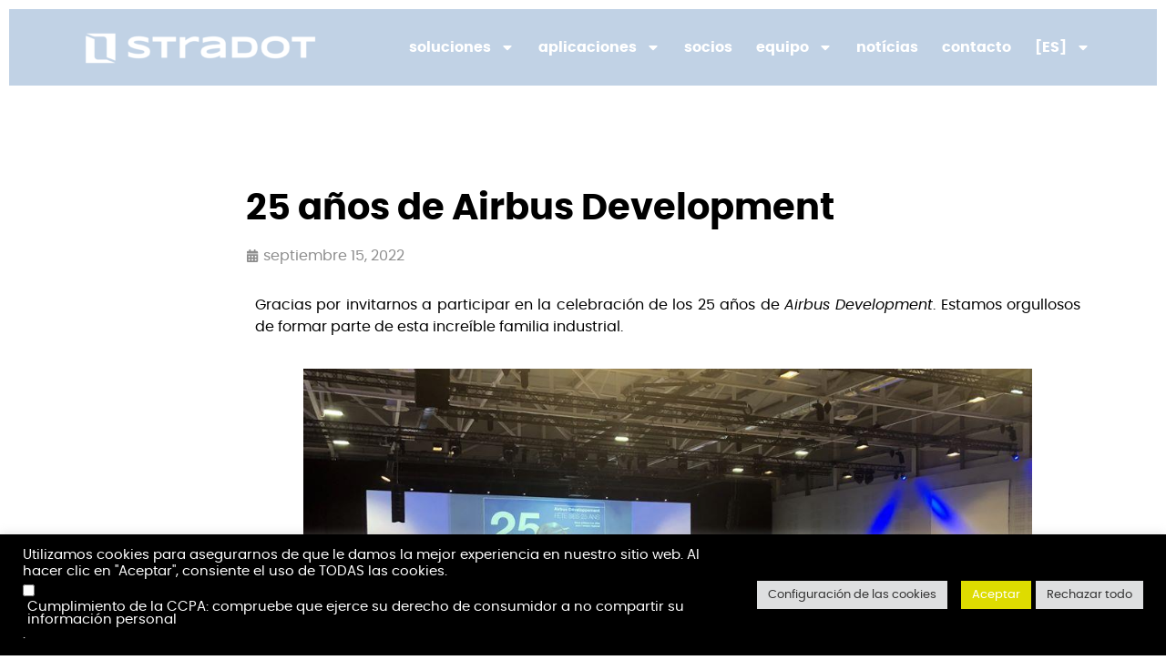

--- FILE ---
content_type: text/html; charset=UTF-8
request_url: https://stradot.com/es/25-anos-de-airbus-development/
body_size: 22669
content:
<!doctype html>
<html lang="es-AR">
<head>
	<meta charset="UTF-8">
	<meta name="viewport" content="width=device-width, initial-scale=1">
	<link rel="profile" href="https://gmpg.org/xfn/11">
	<meta name='robots' content='index, follow, max-image-preview:large, max-snippet:-1, max-video-preview:-1' />
	<style>img:is([sizes="auto" i], [sizes^="auto," i]) { contain-intrinsic-size: 3000px 1500px }</style>
	<link rel="alternate" href="https://stradot.com/en/25th-anniversary-of-airbus-development/" hreflang="en" />
<link rel="alternate" href="https://stradot.com/25-ans-dairbus-developpement/" hreflang="fr" />
<link rel="alternate" href="https://stradot.com/es/25-anos-de-airbus-development/" hreflang="es" />

	<!-- This site is optimized with the Yoast SEO plugin v24.2 - https://yoast.com/wordpress/plugins/seo/ -->
	<title>25 años de Airbus Development - STRADOT</title>
	<meta name="description" content="STRADOT propone una solución para densificar la infraestructura de aparcamiento existente y liberar así un valioso espacio urbano. El sistema robótico de STRADOT, pendiente de patente, es la primera solución de aparcamiento automatizado de alta velocidad, alta densidad y rápida instalación para la movilidad y la cadena de suministro de baja huella." />
	<link rel="canonical" href="https://stradot.com/es/25-anos-de-airbus-development/" />
	<meta property="og:locale" content="es_ES" />
	<meta property="og:locale:alternate" content="en_GB" />
	<meta property="og:locale:alternate" content="fr_FR" />
	<meta property="og:type" content="article" />
	<meta property="og:title" content="25 años de Airbus Development - STRADOT" />
	<meta property="og:description" content="STRADOT propone una solución para densificar la infraestructura de aparcamiento existente y liberar así un valioso espacio urbano. El sistema robótico de STRADOT, pendiente de patente, es la primera solución de aparcamiento automatizado de alta velocidad, alta densidad y rápida instalación para la movilidad y la cadena de suministro de baja huella." />
	<meta property="og:url" content="https://stradot.com/es/25-anos-de-airbus-development/" />
	<meta property="og:site_name" content="STRADOT" />
	<meta property="article:published_time" content="2022-09-15T09:43:53+00:00" />
	<meta property="article:modified_time" content="2022-09-19T09:47:30+00:00" />
	<meta property="og:image" content="https://stradot.com/wp-content/uploads/2022/09/AirbusDevelopment_20220915.jpg" />
	<meta property="og:image:width" content="1000" />
	<meta property="og:image:height" content="667" />
	<meta property="og:image:type" content="image/jpeg" />
	<meta name="author" content="admin1697" />
	<meta name="twitter:card" content="summary_large_image" />
	<meta name="twitter:creator" content="@stradot_" />
	<meta name="twitter:site" content="@stradot_" />
	<meta name="twitter:label1" content="Escrito por" />
	<meta name="twitter:data1" content="admin1697" />
	<meta name="twitter:label2" content="Tiempo de lectura" />
	<meta name="twitter:data2" content="1 minuto" />
	<script type="application/ld+json" class="yoast-schema-graph">{"@context":"https://schema.org","@graph":[{"@type":"Article","@id":"https://stradot.com/es/25-anos-de-airbus-development/#article","isPartOf":{"@id":"https://stradot.com/es/25-anos-de-airbus-development/"},"author":{"name":"admin1697","@id":"https://stradot.com/es/inicio/#/schema/person/19399b396513a4ca97c98b15a0f1b756"},"headline":"25 años de Airbus Development","datePublished":"2022-09-15T09:43:53+00:00","dateModified":"2022-09-19T09:47:30+00:00","mainEntityOfPage":{"@id":"https://stradot.com/es/25-anos-de-airbus-development/"},"wordCount":32,"publisher":{"@id":"https://stradot.com/es/inicio/#organization"},"image":{"@id":"https://stradot.com/es/25-anos-de-airbus-development/#primaryimage"},"thumbnailUrl":"https://stradot.com/wp-content/uploads/2022/09/AirbusDevelopment_20220915.jpg","articleSection":["Noticia"],"inLanguage":"es-AR"},{"@type":"WebPage","@id":"https://stradot.com/es/25-anos-de-airbus-development/","url":"https://stradot.com/es/25-anos-de-airbus-development/","name":"25 años de Airbus Development - STRADOT","isPartOf":{"@id":"https://stradot.com/es/inicio/#website"},"primaryImageOfPage":{"@id":"https://stradot.com/es/25-anos-de-airbus-development/#primaryimage"},"image":{"@id":"https://stradot.com/es/25-anos-de-airbus-development/#primaryimage"},"thumbnailUrl":"https://stradot.com/wp-content/uploads/2022/09/AirbusDevelopment_20220915.jpg","datePublished":"2022-09-15T09:43:53+00:00","dateModified":"2022-09-19T09:47:30+00:00","description":"STRADOT propone una solución para densificar la infraestructura de aparcamiento existente y liberar así un valioso espacio urbano. El sistema robótico de STRADOT, pendiente de patente, es la primera solución de aparcamiento automatizado de alta velocidad, alta densidad y rápida instalación para la movilidad y la cadena de suministro de baja huella.","breadcrumb":{"@id":"https://stradot.com/es/25-anos-de-airbus-development/#breadcrumb"},"inLanguage":"es-AR","potentialAction":[{"@type":"ReadAction","target":["https://stradot.com/es/25-anos-de-airbus-development/"]}]},{"@type":"ImageObject","inLanguage":"es-AR","@id":"https://stradot.com/es/25-anos-de-airbus-development/#primaryimage","url":"https://stradot.com/wp-content/uploads/2022/09/AirbusDevelopment_20220915.jpg","contentUrl":"https://stradot.com/wp-content/uploads/2022/09/AirbusDevelopment_20220915.jpg","width":1000,"height":667},{"@type":"BreadcrumbList","@id":"https://stradot.com/es/25-anos-de-airbus-development/#breadcrumb","itemListElement":[{"@type":"ListItem","position":1,"name":"Inicio","item":"https://stradot.com/es/inicio/"},{"@type":"ListItem","position":2,"name":"25 años de Airbus Development"}]},{"@type":"WebSite","@id":"https://stradot.com/es/inicio/#website","url":"https://stradot.com/es/inicio/","name":"STRADOT","description":"Soluciones robóticas para la movilidad y la logística","publisher":{"@id":"https://stradot.com/es/inicio/#organization"},"potentialAction":[{"@type":"SearchAction","target":{"@type":"EntryPoint","urlTemplate":"https://stradot.com/es/inicio/?s={search_term_string}"},"query-input":{"@type":"PropertyValueSpecification","valueRequired":true,"valueName":"search_term_string"}}],"inLanguage":"es-AR"},{"@type":"Organization","@id":"https://stradot.com/es/inicio/#organization","name":"STRADOT","url":"https://stradot.com/es/inicio/","logo":{"@type":"ImageObject","inLanguage":"es-AR","@id":"https://stradot.com/es/inicio/#/schema/logo/image/","url":"https://stradot.com/wp-content/uploads/2021/09/stradot-favicon-bleu-300x300.png","contentUrl":"https://stradot.com/wp-content/uploads/2021/09/stradot-favicon-bleu-300x300.png","width":300,"height":300,"caption":"STRADOT"},"image":{"@id":"https://stradot.com/es/inicio/#/schema/logo/image/"},"sameAs":["https://x.com/stradot_","https://www.linkedin.com/company/stradot/","https://www.youtube.com/channel/UCbke4Q5rsVT-UNaP6ZjnaqQ"]},{"@type":"Person","@id":"https://stradot.com/es/inicio/#/schema/person/19399b396513a4ca97c98b15a0f1b756","name":"admin1697","image":{"@type":"ImageObject","inLanguage":"es-AR","@id":"https://stradot.com/es/inicio/#/schema/person/image/","url":"https://secure.gravatar.com/avatar/09113194bc05243bd3604fb51ae7f9d8?s=96&d=mm&r=g","contentUrl":"https://secure.gravatar.com/avatar/09113194bc05243bd3604fb51ae7f9d8?s=96&d=mm&r=g","caption":"admin1697"},"sameAs":["http://egfsmhb.cluster031.hosting.ovh.net"]}]}</script>
	<!-- / Yoast SEO plugin. -->


<link rel="alternate" type="application/rss+xml" title="STRADOT &raquo; Feed" href="https://stradot.com/es/feed/" />
<link rel="alternate" type="application/rss+xml" title="STRADOT &raquo; RSS de los comentarios" href="https://stradot.com/es/comments/feed/" />
<link rel="alternate" type="application/rss+xml" title="STRADOT &raquo; 25 años de Airbus Development RSS de los comentarios" href="https://stradot.com/es/25-anos-de-airbus-development/feed/" />
<script>
window._wpemojiSettings = {"baseUrl":"https:\/\/s.w.org\/images\/core\/emoji\/15.0.3\/72x72\/","ext":".png","svgUrl":"https:\/\/s.w.org\/images\/core\/emoji\/15.0.3\/svg\/","svgExt":".svg","source":{"concatemoji":"https:\/\/stradot.com\/wp-includes\/js\/wp-emoji-release.min.js?ver=6.7.4"}};
/*! This file is auto-generated */
!function(i,n){var o,s,e;function c(e){try{var t={supportTests:e,timestamp:(new Date).valueOf()};sessionStorage.setItem(o,JSON.stringify(t))}catch(e){}}function p(e,t,n){e.clearRect(0,0,e.canvas.width,e.canvas.height),e.fillText(t,0,0);var t=new Uint32Array(e.getImageData(0,0,e.canvas.width,e.canvas.height).data),r=(e.clearRect(0,0,e.canvas.width,e.canvas.height),e.fillText(n,0,0),new Uint32Array(e.getImageData(0,0,e.canvas.width,e.canvas.height).data));return t.every(function(e,t){return e===r[t]})}function u(e,t,n){switch(t){case"flag":return n(e,"\ud83c\udff3\ufe0f\u200d\u26a7\ufe0f","\ud83c\udff3\ufe0f\u200b\u26a7\ufe0f")?!1:!n(e,"\ud83c\uddfa\ud83c\uddf3","\ud83c\uddfa\u200b\ud83c\uddf3")&&!n(e,"\ud83c\udff4\udb40\udc67\udb40\udc62\udb40\udc65\udb40\udc6e\udb40\udc67\udb40\udc7f","\ud83c\udff4\u200b\udb40\udc67\u200b\udb40\udc62\u200b\udb40\udc65\u200b\udb40\udc6e\u200b\udb40\udc67\u200b\udb40\udc7f");case"emoji":return!n(e,"\ud83d\udc26\u200d\u2b1b","\ud83d\udc26\u200b\u2b1b")}return!1}function f(e,t,n){var r="undefined"!=typeof WorkerGlobalScope&&self instanceof WorkerGlobalScope?new OffscreenCanvas(300,150):i.createElement("canvas"),a=r.getContext("2d",{willReadFrequently:!0}),o=(a.textBaseline="top",a.font="600 32px Arial",{});return e.forEach(function(e){o[e]=t(a,e,n)}),o}function t(e){var t=i.createElement("script");t.src=e,t.defer=!0,i.head.appendChild(t)}"undefined"!=typeof Promise&&(o="wpEmojiSettingsSupports",s=["flag","emoji"],n.supports={everything:!0,everythingExceptFlag:!0},e=new Promise(function(e){i.addEventListener("DOMContentLoaded",e,{once:!0})}),new Promise(function(t){var n=function(){try{var e=JSON.parse(sessionStorage.getItem(o));if("object"==typeof e&&"number"==typeof e.timestamp&&(new Date).valueOf()<e.timestamp+604800&&"object"==typeof e.supportTests)return e.supportTests}catch(e){}return null}();if(!n){if("undefined"!=typeof Worker&&"undefined"!=typeof OffscreenCanvas&&"undefined"!=typeof URL&&URL.createObjectURL&&"undefined"!=typeof Blob)try{var e="postMessage("+f.toString()+"("+[JSON.stringify(s),u.toString(),p.toString()].join(",")+"));",r=new Blob([e],{type:"text/javascript"}),a=new Worker(URL.createObjectURL(r),{name:"wpTestEmojiSupports"});return void(a.onmessage=function(e){c(n=e.data),a.terminate(),t(n)})}catch(e){}c(n=f(s,u,p))}t(n)}).then(function(e){for(var t in e)n.supports[t]=e[t],n.supports.everything=n.supports.everything&&n.supports[t],"flag"!==t&&(n.supports.everythingExceptFlag=n.supports.everythingExceptFlag&&n.supports[t]);n.supports.everythingExceptFlag=n.supports.everythingExceptFlag&&!n.supports.flag,n.DOMReady=!1,n.readyCallback=function(){n.DOMReady=!0}}).then(function(){return e}).then(function(){var e;n.supports.everything||(n.readyCallback(),(e=n.source||{}).concatemoji?t(e.concatemoji):e.wpemoji&&e.twemoji&&(t(e.twemoji),t(e.wpemoji)))}))}((window,document),window._wpemojiSettings);
</script>
<style id='wp-emoji-styles-inline-css'>

	img.wp-smiley, img.emoji {
		display: inline !important;
		border: none !important;
		box-shadow: none !important;
		height: 1em !important;
		width: 1em !important;
		margin: 0 0.07em !important;
		vertical-align: -0.1em !important;
		background: none !important;
		padding: 0 !important;
	}
</style>
<style id='global-styles-inline-css'>
:root{--wp--preset--aspect-ratio--square: 1;--wp--preset--aspect-ratio--4-3: 4/3;--wp--preset--aspect-ratio--3-4: 3/4;--wp--preset--aspect-ratio--3-2: 3/2;--wp--preset--aspect-ratio--2-3: 2/3;--wp--preset--aspect-ratio--16-9: 16/9;--wp--preset--aspect-ratio--9-16: 9/16;--wp--preset--color--black: #000000;--wp--preset--color--cyan-bluish-gray: #abb8c3;--wp--preset--color--white: #ffffff;--wp--preset--color--pale-pink: #f78da7;--wp--preset--color--vivid-red: #cf2e2e;--wp--preset--color--luminous-vivid-orange: #ff6900;--wp--preset--color--luminous-vivid-amber: #fcb900;--wp--preset--color--light-green-cyan: #7bdcb5;--wp--preset--color--vivid-green-cyan: #00d084;--wp--preset--color--pale-cyan-blue: #8ed1fc;--wp--preset--color--vivid-cyan-blue: #0693e3;--wp--preset--color--vivid-purple: #9b51e0;--wp--preset--gradient--vivid-cyan-blue-to-vivid-purple: linear-gradient(135deg,rgba(6,147,227,1) 0%,rgb(155,81,224) 100%);--wp--preset--gradient--light-green-cyan-to-vivid-green-cyan: linear-gradient(135deg,rgb(122,220,180) 0%,rgb(0,208,130) 100%);--wp--preset--gradient--luminous-vivid-amber-to-luminous-vivid-orange: linear-gradient(135deg,rgba(252,185,0,1) 0%,rgba(255,105,0,1) 100%);--wp--preset--gradient--luminous-vivid-orange-to-vivid-red: linear-gradient(135deg,rgba(255,105,0,1) 0%,rgb(207,46,46) 100%);--wp--preset--gradient--very-light-gray-to-cyan-bluish-gray: linear-gradient(135deg,rgb(238,238,238) 0%,rgb(169,184,195) 100%);--wp--preset--gradient--cool-to-warm-spectrum: linear-gradient(135deg,rgb(74,234,220) 0%,rgb(151,120,209) 20%,rgb(207,42,186) 40%,rgb(238,44,130) 60%,rgb(251,105,98) 80%,rgb(254,248,76) 100%);--wp--preset--gradient--blush-light-purple: linear-gradient(135deg,rgb(255,206,236) 0%,rgb(152,150,240) 100%);--wp--preset--gradient--blush-bordeaux: linear-gradient(135deg,rgb(254,205,165) 0%,rgb(254,45,45) 50%,rgb(107,0,62) 100%);--wp--preset--gradient--luminous-dusk: linear-gradient(135deg,rgb(255,203,112) 0%,rgb(199,81,192) 50%,rgb(65,88,208) 100%);--wp--preset--gradient--pale-ocean: linear-gradient(135deg,rgb(255,245,203) 0%,rgb(182,227,212) 50%,rgb(51,167,181) 100%);--wp--preset--gradient--electric-grass: linear-gradient(135deg,rgb(202,248,128) 0%,rgb(113,206,126) 100%);--wp--preset--gradient--midnight: linear-gradient(135deg,rgb(2,3,129) 0%,rgb(40,116,252) 100%);--wp--preset--font-size--small: 13px;--wp--preset--font-size--medium: 20px;--wp--preset--font-size--large: 36px;--wp--preset--font-size--x-large: 42px;--wp--preset--spacing--20: 0.44rem;--wp--preset--spacing--30: 0.67rem;--wp--preset--spacing--40: 1rem;--wp--preset--spacing--50: 1.5rem;--wp--preset--spacing--60: 2.25rem;--wp--preset--spacing--70: 3.38rem;--wp--preset--spacing--80: 5.06rem;--wp--preset--shadow--natural: 6px 6px 9px rgba(0, 0, 0, 0.2);--wp--preset--shadow--deep: 12px 12px 50px rgba(0, 0, 0, 0.4);--wp--preset--shadow--sharp: 6px 6px 0px rgba(0, 0, 0, 0.2);--wp--preset--shadow--outlined: 6px 6px 0px -3px rgba(255, 255, 255, 1), 6px 6px rgba(0, 0, 0, 1);--wp--preset--shadow--crisp: 6px 6px 0px rgba(0, 0, 0, 1);}:root { --wp--style--global--content-size: 800px;--wp--style--global--wide-size: 1200px; }:where(body) { margin: 0; }.wp-site-blocks > .alignleft { float: left; margin-right: 2em; }.wp-site-blocks > .alignright { float: right; margin-left: 2em; }.wp-site-blocks > .aligncenter { justify-content: center; margin-left: auto; margin-right: auto; }:where(.wp-site-blocks) > * { margin-block-start: 24px; margin-block-end: 0; }:where(.wp-site-blocks) > :first-child { margin-block-start: 0; }:where(.wp-site-blocks) > :last-child { margin-block-end: 0; }:root { --wp--style--block-gap: 24px; }:root :where(.is-layout-flow) > :first-child{margin-block-start: 0;}:root :where(.is-layout-flow) > :last-child{margin-block-end: 0;}:root :where(.is-layout-flow) > *{margin-block-start: 24px;margin-block-end: 0;}:root :where(.is-layout-constrained) > :first-child{margin-block-start: 0;}:root :where(.is-layout-constrained) > :last-child{margin-block-end: 0;}:root :where(.is-layout-constrained) > *{margin-block-start: 24px;margin-block-end: 0;}:root :where(.is-layout-flex){gap: 24px;}:root :where(.is-layout-grid){gap: 24px;}.is-layout-flow > .alignleft{float: left;margin-inline-start: 0;margin-inline-end: 2em;}.is-layout-flow > .alignright{float: right;margin-inline-start: 2em;margin-inline-end: 0;}.is-layout-flow > .aligncenter{margin-left: auto !important;margin-right: auto !important;}.is-layout-constrained > .alignleft{float: left;margin-inline-start: 0;margin-inline-end: 2em;}.is-layout-constrained > .alignright{float: right;margin-inline-start: 2em;margin-inline-end: 0;}.is-layout-constrained > .aligncenter{margin-left: auto !important;margin-right: auto !important;}.is-layout-constrained > :where(:not(.alignleft):not(.alignright):not(.alignfull)){max-width: var(--wp--style--global--content-size);margin-left: auto !important;margin-right: auto !important;}.is-layout-constrained > .alignwide{max-width: var(--wp--style--global--wide-size);}body .is-layout-flex{display: flex;}.is-layout-flex{flex-wrap: wrap;align-items: center;}.is-layout-flex > :is(*, div){margin: 0;}body .is-layout-grid{display: grid;}.is-layout-grid > :is(*, div){margin: 0;}body{padding-top: 0px;padding-right: 0px;padding-bottom: 0px;padding-left: 0px;}a:where(:not(.wp-element-button)){text-decoration: underline;}:root :where(.wp-element-button, .wp-block-button__link){background-color: #32373c;border-width: 0;color: #fff;font-family: inherit;font-size: inherit;line-height: inherit;padding: calc(0.667em + 2px) calc(1.333em + 2px);text-decoration: none;}.has-black-color{color: var(--wp--preset--color--black) !important;}.has-cyan-bluish-gray-color{color: var(--wp--preset--color--cyan-bluish-gray) !important;}.has-white-color{color: var(--wp--preset--color--white) !important;}.has-pale-pink-color{color: var(--wp--preset--color--pale-pink) !important;}.has-vivid-red-color{color: var(--wp--preset--color--vivid-red) !important;}.has-luminous-vivid-orange-color{color: var(--wp--preset--color--luminous-vivid-orange) !important;}.has-luminous-vivid-amber-color{color: var(--wp--preset--color--luminous-vivid-amber) !important;}.has-light-green-cyan-color{color: var(--wp--preset--color--light-green-cyan) !important;}.has-vivid-green-cyan-color{color: var(--wp--preset--color--vivid-green-cyan) !important;}.has-pale-cyan-blue-color{color: var(--wp--preset--color--pale-cyan-blue) !important;}.has-vivid-cyan-blue-color{color: var(--wp--preset--color--vivid-cyan-blue) !important;}.has-vivid-purple-color{color: var(--wp--preset--color--vivid-purple) !important;}.has-black-background-color{background-color: var(--wp--preset--color--black) !important;}.has-cyan-bluish-gray-background-color{background-color: var(--wp--preset--color--cyan-bluish-gray) !important;}.has-white-background-color{background-color: var(--wp--preset--color--white) !important;}.has-pale-pink-background-color{background-color: var(--wp--preset--color--pale-pink) !important;}.has-vivid-red-background-color{background-color: var(--wp--preset--color--vivid-red) !important;}.has-luminous-vivid-orange-background-color{background-color: var(--wp--preset--color--luminous-vivid-orange) !important;}.has-luminous-vivid-amber-background-color{background-color: var(--wp--preset--color--luminous-vivid-amber) !important;}.has-light-green-cyan-background-color{background-color: var(--wp--preset--color--light-green-cyan) !important;}.has-vivid-green-cyan-background-color{background-color: var(--wp--preset--color--vivid-green-cyan) !important;}.has-pale-cyan-blue-background-color{background-color: var(--wp--preset--color--pale-cyan-blue) !important;}.has-vivid-cyan-blue-background-color{background-color: var(--wp--preset--color--vivid-cyan-blue) !important;}.has-vivid-purple-background-color{background-color: var(--wp--preset--color--vivid-purple) !important;}.has-black-border-color{border-color: var(--wp--preset--color--black) !important;}.has-cyan-bluish-gray-border-color{border-color: var(--wp--preset--color--cyan-bluish-gray) !important;}.has-white-border-color{border-color: var(--wp--preset--color--white) !important;}.has-pale-pink-border-color{border-color: var(--wp--preset--color--pale-pink) !important;}.has-vivid-red-border-color{border-color: var(--wp--preset--color--vivid-red) !important;}.has-luminous-vivid-orange-border-color{border-color: var(--wp--preset--color--luminous-vivid-orange) !important;}.has-luminous-vivid-amber-border-color{border-color: var(--wp--preset--color--luminous-vivid-amber) !important;}.has-light-green-cyan-border-color{border-color: var(--wp--preset--color--light-green-cyan) !important;}.has-vivid-green-cyan-border-color{border-color: var(--wp--preset--color--vivid-green-cyan) !important;}.has-pale-cyan-blue-border-color{border-color: var(--wp--preset--color--pale-cyan-blue) !important;}.has-vivid-cyan-blue-border-color{border-color: var(--wp--preset--color--vivid-cyan-blue) !important;}.has-vivid-purple-border-color{border-color: var(--wp--preset--color--vivid-purple) !important;}.has-vivid-cyan-blue-to-vivid-purple-gradient-background{background: var(--wp--preset--gradient--vivid-cyan-blue-to-vivid-purple) !important;}.has-light-green-cyan-to-vivid-green-cyan-gradient-background{background: var(--wp--preset--gradient--light-green-cyan-to-vivid-green-cyan) !important;}.has-luminous-vivid-amber-to-luminous-vivid-orange-gradient-background{background: var(--wp--preset--gradient--luminous-vivid-amber-to-luminous-vivid-orange) !important;}.has-luminous-vivid-orange-to-vivid-red-gradient-background{background: var(--wp--preset--gradient--luminous-vivid-orange-to-vivid-red) !important;}.has-very-light-gray-to-cyan-bluish-gray-gradient-background{background: var(--wp--preset--gradient--very-light-gray-to-cyan-bluish-gray) !important;}.has-cool-to-warm-spectrum-gradient-background{background: var(--wp--preset--gradient--cool-to-warm-spectrum) !important;}.has-blush-light-purple-gradient-background{background: var(--wp--preset--gradient--blush-light-purple) !important;}.has-blush-bordeaux-gradient-background{background: var(--wp--preset--gradient--blush-bordeaux) !important;}.has-luminous-dusk-gradient-background{background: var(--wp--preset--gradient--luminous-dusk) !important;}.has-pale-ocean-gradient-background{background: var(--wp--preset--gradient--pale-ocean) !important;}.has-electric-grass-gradient-background{background: var(--wp--preset--gradient--electric-grass) !important;}.has-midnight-gradient-background{background: var(--wp--preset--gradient--midnight) !important;}.has-small-font-size{font-size: var(--wp--preset--font-size--small) !important;}.has-medium-font-size{font-size: var(--wp--preset--font-size--medium) !important;}.has-large-font-size{font-size: var(--wp--preset--font-size--large) !important;}.has-x-large-font-size{font-size: var(--wp--preset--font-size--x-large) !important;}
:root :where(.wp-block-pullquote){font-size: 1.5em;line-height: 1.6;}
</style>
<link rel='stylesheet' id='cookie-law-info-css' href='https://stradot.com/wp-content/plugins/cookie-law-info/legacy/public/css/cookie-law-info-public.css?ver=3.2.8' media='all' />
<link rel='stylesheet' id='cookie-law-info-gdpr-css' href='https://stradot.com/wp-content/plugins/cookie-law-info/legacy/public/css/cookie-law-info-gdpr.css?ver=3.2.8' media='all' />
<link rel='stylesheet' id='hello-elementor-css' href='https://stradot.com/wp-content/themes/hello-elementor/style.min.css?ver=3.2.1' media='all' />
<link rel='stylesheet' id='hello-elementor-theme-style-css' href='https://stradot.com/wp-content/themes/hello-elementor/theme.min.css?ver=3.2.1' media='all' />
<link rel='stylesheet' id='elementor-frontend-css' href='https://stradot.com/wp-content/plugins/elementor/assets/css/frontend.min.css?ver=3.26.4' media='all' />
<style id='elementor-frontend-inline-css'>
.elementor-kit-5{--e-global-color-primary:#084B97;--e-global-color-secondary:#000000;--e-global-color-text:#FFFFFF;--e-global-color-accent:#E7EAE7;--e-global-typography-primary-font-family:"Poppins";--e-global-typography-primary-font-weight:800;--e-global-typography-secondary-font-family:"Poppins";--e-global-typography-secondary-font-weight:400;--e-global-typography-text-font-family:"Poppins";--e-global-typography-text-font-weight:400;--e-global-typography-accent-font-family:"Poppins";--e-global-typography-accent-font-weight:500;--e-global-typography-b27f1c1-font-family:"Poppins";--e-global-typography-b27f1c1-font-weight:400;color:#000000;font-family:"Poppins", poppins;}.elementor-kit-5 e-page-transition{background-color:#FFBC7D;}.elementor-kit-5 a{color:#084B97;font-weight:normal;text-decoration:none;}.elementor-kit-5 a:hover{color:#DEDC00;}.elementor-kit-5 h1{font-family:"Poppins", poppins;font-weight:bold;}.elementor-kit-5 h3{font-weight:bold;}.elementor-kit-5 h4{font-weight:bold;}.elementor-kit-5 h5{font-weight:bold;}.elementor-section.elementor-section-boxed > .elementor-container{max-width:1140px;}.e-con{--container-max-width:1140px;}.elementor-widget:not(:last-child){margin-block-end:20px;}.elementor-element{--widgets-spacing:20px 20px;--widgets-spacing-row:20px;--widgets-spacing-column:20px;}{}h1.entry-title{display:var(--page-title-display);}@media(max-width:1024px){.elementor-section.elementor-section-boxed > .elementor-container{max-width:1024px;}.e-con{--container-max-width:1024px;}}@media(max-width:767px){.elementor-section.elementor-section-boxed > .elementor-container{max-width:767px;}.e-con{--container-max-width:767px;}}/* Start Custom Fonts CSS */@font-face {
	font-family: 'Poppins';
	font-style: normal;
	font-weight: 900;
	font-display: auto;
	src: url('https://stradot.com/wp-content/uploads/2024/06/poppins-black-webfont.woff2') format('woff2'),
		url('https://stradot.com/wp-content/uploads/2024/06/poppins-black-webfont.woff') format('woff'),
		url('https://stradot.com/wp-content/uploads/2024/06/Poppins-Black.ttf') format('truetype'),
		url('https://stradot.com/wp-content/uploads/2024/06/Poppins-Black.svg#Poppins') format('svg');
}
@font-face {
	font-family: 'Poppins';
	font-style: italic;
	font-weight: 900;
	font-display: auto;
	src: url('https://stradot.com/wp-content/uploads/2024/06/poppins-blackitalic-webfont.woff2') format('woff2'),
		url('https://stradot.com/wp-content/uploads/2024/06/poppins-blackitalic-webfont.woff') format('woff'),
		url('https://stradot.com/wp-content/uploads/2024/06/Poppins-BlackItalic.ttf') format('truetype'),
		url('https://stradot.com/wp-content/uploads/2024/06/Poppins-BlackItalic.svg#Poppins') format('svg');
}
@font-face {
	font-family: 'Poppins';
	font-style: normal;
	font-weight: 800;
	font-display: auto;
	src: url('https://stradot.com/wp-content/uploads/2024/06/poppins-extrabold-webfont.woff2') format('woff2'),
		url('https://stradot.com/wp-content/uploads/2024/06/poppins-extrabold-webfont.woff') format('woff'),
		url('https://stradot.com/wp-content/uploads/2024/06/Poppins-ExtraBold.ttf') format('truetype'),
		url('https://stradot.com/wp-content/uploads/2024/06/Poppins-ExtraBold.svg#Poppins') format('svg');
}
@font-face {
	font-family: 'Poppins';
	font-style: italic;
	font-weight: 800;
	font-display: auto;
	src: url('https://stradot.com/wp-content/uploads/2024/06/poppins-extrabolditalic-webfont.woff2') format('woff2'),
		url('https://stradot.com/wp-content/uploads/2024/06/poppins-extrabolditalic-webfont.woff') format('woff'),
		url('https://stradot.com/wp-content/uploads/2024/06/Poppins-ExtraBoldItalic.ttf') format('truetype'),
		url('https://stradot.com/wp-content/uploads/2024/06/Poppins-ExtraBoldItalic.svg#Poppins') format('svg');
}
@font-face {
	font-family: 'Poppins';
	font-style: normal;
	font-weight: 700;
	font-display: auto;
	src: url('https://stradot.com/wp-content/uploads/2024/06/poppins-bold-webfont.woff2') format('woff2'),
		url('https://stradot.com/wp-content/uploads/2024/06/poppins-bold-webfont-1.woff') format('woff'),
		url('https://stradot.com/wp-content/uploads/2024/06/Poppins-Bold.ttf') format('truetype'),
		url('https://stradot.com/wp-content/uploads/2024/06/Poppins-Bold.svg#Poppins') format('svg');
}
@font-face {
	font-family: 'Poppins';
	font-style: italic;
	font-weight: 700;
	font-display: auto;
	src: url('https://stradot.com/wp-content/uploads/2024/06/poppins-bolditalic-webfont.woff2') format('woff2'),
		url('https://stradot.com/wp-content/uploads/2024/06/poppins-bolditalic-webfont.woff') format('woff'),
		url('https://stradot.com/wp-content/uploads/2024/06/Poppins-BoldItalic.ttf') format('truetype'),
		url('https://stradot.com/wp-content/uploads/2024/06/Poppins-BoldItalic.svg#Poppins') format('svg');
}
@font-face {
	font-family: 'Poppins';
	font-style: normal;
	font-weight: 600;
	font-display: auto;
	src: url('https://stradot.com/wp-content/uploads/2024/06/poppins-semibold-webfont.woff2') format('woff2'),
		url('https://stradot.com/wp-content/uploads/2024/06/poppins-semibold-webfont.woff') format('woff'),
		url('https://stradot.com/wp-content/uploads/2024/06/Poppins-SemiBold.ttf') format('truetype'),
		url('https://stradot.com/wp-content/uploads/2024/06/Poppins-SemiBold.svg#Poppins') format('svg');
}
@font-face {
	font-family: 'Poppins';
	font-style: italic;
	font-weight: 600;
	font-display: auto;
	src: url('https://stradot.com/wp-content/uploads/2024/06/poppins-semibolditalic-webfont.woff2') format('woff2'),
		url('https://stradot.com/wp-content/uploads/2024/06/poppins-semibolditalic-webfont.woff') format('woff'),
		url('https://stradot.com/wp-content/uploads/2024/06/Poppins-SemiBoldItalic.ttf') format('truetype'),
		url('https://stradot.com/wp-content/uploads/2024/06/Poppins-SemiBoldItalic.svg#Poppins') format('svg');
}
@font-face {
	font-family: 'Poppins';
	font-style: normal;
	font-weight: 500;
	font-display: auto;
	src: url('https://stradot.com/wp-content/uploads/2024/06/poppins-medium-webfont.woff2') format('woff2'),
		url('https://stradot.com/wp-content/uploads/2024/06/poppins-medium-webfont.woff') format('woff'),
		url('https://stradot.com/wp-content/uploads/2024/06/Poppins-Medium.ttf') format('truetype'),
		url('https://stradot.com/wp-content/uploads/2024/06/Poppins-Medium.svg#Poppins') format('svg');
}
@font-face {
	font-family: 'Poppins';
	font-style: italic;
	font-weight: 500;
	font-display: auto;
	src: url('https://stradot.com/wp-content/uploads/2024/06/poppins-mediumitalic-webfont.woff2') format('woff2'),
		url('https://stradot.com/wp-content/uploads/2024/06/poppins-mediumitalic-webfont.woff') format('woff'),
		url('https://stradot.com/wp-content/uploads/2024/06/Poppins-MediumItalic.ttf') format('truetype'),
		url('https://stradot.com/wp-content/uploads/2024/06/Poppins-MediumItalic.svg#Poppins') format('svg');
}
@font-face {
	font-family: 'Poppins';
	font-style: normal;
	font-weight: 400;
	font-display: auto;
	src: url('https://stradot.com/wp-content/uploads/2024/06/poppins-regular-webfont.woff2') format('woff2'),
		url('https://stradot.com/wp-content/uploads/2024/06/poppins-regular-webfont.woff') format('woff'),
		url('https://stradot.com/wp-content/uploads/2024/06/Poppins-Regular.ttf') format('truetype'),
		url('https://stradot.com/wp-content/uploads/2024/06/Poppins-Regular.svg#Poppins') format('svg');
}
@font-face {
	font-family: 'Poppins';
	font-style: normal;
	font-weight: 300;
	font-display: auto;
	src: url('https://stradot.com/wp-content/uploads/2024/06/poppins-light-webfont.woff2') format('woff2'),
		url('https://stradot.com/wp-content/uploads/2024/06/poppins-light-webfont.woff') format('woff'),
		url('https://stradot.com/wp-content/uploads/2024/06/Poppins-Light.ttf') format('truetype'),
		url('https://stradot.com/wp-content/uploads/2024/06/Poppins-Light.svg#Poppins') format('svg');
}
@font-face {
	font-family: 'Poppins';
	font-style: italic;
	font-weight: 300;
	font-display: auto;
	src: url('https://stradot.com/wp-content/uploads/2024/06/poppins-lightitalic-webfont.woff2') format('woff2'),
		url('https://stradot.com/wp-content/uploads/2024/06/poppins-lightitalic-webfont.woff') format('woff'),
		url('https://stradot.com/wp-content/uploads/2024/06/Poppins-LightItalic.ttf') format('truetype'),
		url('https://stradot.com/wp-content/uploads/2024/06/Poppins-LightItalic.svg#Poppins') format('svg');
}
@font-face {
	font-family: 'Poppins';
	font-style: italic;
	font-weight: 400;
	font-display: auto;
	src: url('https://stradot.com/wp-content/uploads/2024/06/poppins-italic-webfont.woff2') format('woff2'),
		url('https://stradot.com/wp-content/uploads/2024/06/poppins-italic-webfont.woff') format('woff'),
		url('https://stradot.com/wp-content/uploads/2024/06/Poppins-Italic.ttf') format('truetype'),
		url('https://stradot.com/wp-content/uploads/2024/06/Poppins-Italic.svg#Poppins') format('svg');
}
@font-face {
	font-family: 'Poppins';
	font-style: normal;
	font-weight: 200;
	font-display: auto;
	src: url('https://stradot.com/wp-content/uploads/2024/06/poppins-extralight-webfont.woff2') format('woff2'),
		url('https://stradot.com/wp-content/uploads/2024/06/poppins-extralight-webfont.woff') format('woff'),
		url('https://stradot.com/wp-content/uploads/2024/06/Poppins-ExtraLight.ttf') format('truetype'),
		url('https://stradot.com/wp-content/uploads/2024/06/Poppins-ExtraLight.svg#Poppins') format('svg');
}
@font-face {
	font-family: 'Poppins';
	font-style: italic;
	font-weight: 200;
	font-display: auto;
	src: url('https://stradot.com/wp-content/uploads/2024/06/poppins-extralightitalic-webfont.woff2') format('woff2'),
		url('https://stradot.com/wp-content/uploads/2024/06/poppins-extralightitalic-webfont.woff') format('woff'),
		url('https://stradot.com/wp-content/uploads/2024/06/Poppins-ExtraLightItalic.ttf') format('truetype'),
		url('https://stradot.com/wp-content/uploads/2024/06/Poppins-ExtraLightItalic.svg#Poppins') format('svg');
}
@font-face {
	font-family: 'Poppins';
	font-style: normal;
	font-weight: 100;
	font-display: auto;
	src: url('https://stradot.com/wp-content/uploads/2024/06/poppins-thin-webfont.woff2') format('woff2'),
		url('https://stradot.com/wp-content/uploads/2024/06/poppins-thin-webfont.woff') format('woff'),
		url('https://stradot.com/wp-content/uploads/2024/06/Poppins-Thin.ttf') format('truetype'),
		url('https://stradot.com/wp-content/uploads/2024/06/Poppins-Thin.svg#Poppins') format('svg');
}
@font-face {
	font-family: 'Poppins';
	font-style: italic;
	font-weight: 100;
	font-display: auto;
	src: url('https://stradot.com/wp-content/uploads/2024/06/poppins-thinitalic-webfont.woff2') format('woff2'),
		url('https://stradot.com/wp-content/uploads/2024/06/poppins-thinitalic-webfont.woff') format('woff'),
		url('https://stradot.com/wp-content/uploads/2024/06/Poppins-ThinItalic.ttf') format('truetype'),
		url('https://stradot.com/wp-content/uploads/2024/06/Poppins-ThinItalic.svg#Poppins') format('svg');
}
/* End Custom Fonts CSS */
.elementor-7867 .elementor-element.elementor-element-5112196{--display:flex;}.elementor-7867 .elementor-element.elementor-element-f8d70b6{--spacer-size:50px;}.elementor-7867 .elementor-element.elementor-element-568c29e{--display:flex;--flex-direction:row;--container-widget-width:initial;--container-widget-height:100%;--container-widget-flex-grow:1;--container-widget-align-self:stretch;--flex-wrap-mobile:wrap;--gap:0px 0px;--row-gap:0px;--column-gap:0px;--margin-top:0px;--margin-bottom:0px;--margin-left:0px;--margin-right:0px;--padding-top:50px;--padding-bottom:50px;--padding-left:0px;--padding-right:0px;}.elementor-7867 .elementor-element.elementor-element-568c29e:not(.elementor-motion-effects-element-type-background), .elementor-7867 .elementor-element.elementor-element-568c29e > .elementor-motion-effects-container > .elementor-motion-effects-layer{background-color:var( --e-global-color-primary );}.elementor-7867 .elementor-element.elementor-element-22139af{--display:flex;--margin-top:0px;--margin-bottom:0px;--margin-left:0px;--margin-right:0px;--padding-top:0px;--padding-bottom:0px;--padding-left:0px;--padding-right:0px;}.elementor-7867 .elementor-element.elementor-element-22139af.e-con{--flex-grow:0;--flex-shrink:0;}.elementor-7867 .elementor-element.elementor-element-127847b{color:var( --e-global-color-text );}.elementor-7867 .elementor-element.elementor-element-127847b > .elementor-widget-container{margin:0px 0px -27px 0px;}.elementor-7867 .elementor-element.elementor-element-127847b.elementor-element{--align-self:center;}.elementor-7867 .elementor-element.elementor-element-6c53706 .elementor-button-content-wrapper{flex-direction:row-reverse;}.elementor-7867 .elementor-element.elementor-element-6c53706 .elementor-field-group{padding-right:calc( 0px/2 );padding-left:calc( 0px/2 );margin-bottom:3px;}.elementor-7867 .elementor-element.elementor-element-6c53706 .elementor-form-fields-wrapper{margin-left:calc( -0px/2 );margin-right:calc( -0px/2 );margin-bottom:-3px;}.elementor-7867 .elementor-element.elementor-element-6c53706 .elementor-field-group.recaptcha_v3-bottomleft, .elementor-7867 .elementor-element.elementor-element-6c53706 .elementor-field-group.recaptcha_v3-bottomright{margin-bottom:0;}body.rtl .elementor-7867 .elementor-element.elementor-element-6c53706 .elementor-labels-inline .elementor-field-group > label{padding-left:0px;}body:not(.rtl) .elementor-7867 .elementor-element.elementor-element-6c53706 .elementor-labels-inline .elementor-field-group > label{padding-right:0px;}body .elementor-7867 .elementor-element.elementor-element-6c53706 .elementor-labels-above .elementor-field-group > label{padding-bottom:0px;}.elementor-7867 .elementor-element.elementor-element-6c53706 .elementor-field-group > label, .elementor-7867 .elementor-element.elementor-element-6c53706 .elementor-field-subgroup label{color:#FFFFFF;}.elementor-7867 .elementor-element.elementor-element-6c53706 .elementor-mark-required .elementor-field-label:after{color:#FFFFFF;}.elementor-7867 .elementor-element.elementor-element-6c53706 .elementor-field-group > label{font-family:"Poppins", poppins;}.elementor-7867 .elementor-element.elementor-element-6c53706 .elementor-field-type-html{padding-bottom:0px;font-family:"Poppins", poppins;}.elementor-7867 .elementor-element.elementor-element-6c53706 .elementor-field-group .elementor-field{color:#FFFFFF;}.elementor-7867 .elementor-element.elementor-element-6c53706 .elementor-field-group .elementor-field, .elementor-7867 .elementor-element.elementor-element-6c53706 .elementor-field-subgroup label{font-family:"Poppins", poppins;}.elementor-7867 .elementor-element.elementor-element-6c53706 .elementor-field-group:not(.elementor-field-type-upload) .elementor-field:not(.elementor-select-wrapper){background-color:#FFFFFF00;border-color:#FFFFFF;border-radius:0px 0px 0px 0px;}.elementor-7867 .elementor-element.elementor-element-6c53706 .elementor-field-group .elementor-select-wrapper select{background-color:#FFFFFF00;border-color:#FFFFFF;border-radius:0px 0px 0px 0px;}.elementor-7867 .elementor-element.elementor-element-6c53706 .elementor-field-group .elementor-select-wrapper::before{color:#FFFFFF;}.elementor-7867 .elementor-element.elementor-element-6c53706 .elementor-button{font-family:"Poppins", poppins;font-weight:600;border-style:none;border-radius:5px 5px 5px 5px;padding:0px 7px 0px 7px;}.elementor-7867 .elementor-element.elementor-element-6c53706 .e-form__buttons__wrapper__button-next{background-color:#DEDC00;color:#ffffff;}.elementor-7867 .elementor-element.elementor-element-6c53706 .elementor-button[type="submit"]{background-color:#DEDC00;color:#ffffff;}.elementor-7867 .elementor-element.elementor-element-6c53706 .elementor-button[type="submit"] svg *{fill:#ffffff;}.elementor-7867 .elementor-element.elementor-element-6c53706 .e-form__buttons__wrapper__button-previous{color:#ffffff;}.elementor-7867 .elementor-element.elementor-element-6c53706 .e-form__buttons__wrapper__button-next:hover{background-color:#F18700;color:var( --e-global-color-secondary );}.elementor-7867 .elementor-element.elementor-element-6c53706 .elementor-button[type="submit"]:hover{background-color:#F18700;color:var( --e-global-color-secondary );}.elementor-7867 .elementor-element.elementor-element-6c53706 .elementor-button[type="submit"]:hover svg *{fill:var( --e-global-color-secondary );}.elementor-7867 .elementor-element.elementor-element-6c53706 .e-form__buttons__wrapper__button-previous:hover{color:#ffffff;}.elementor-7867 .elementor-element.elementor-element-6c53706 .elementor-message.elementor-message-success{color:var( --e-global-color-text );}.elementor-7867 .elementor-element.elementor-element-6c53706 .elementor-message.elementor-message-danger{color:var( --e-global-color-accent );}.elementor-7867 .elementor-element.elementor-element-6c53706 .elementor-message.elementor-help-inline{color:var( --e-global-color-text );}.elementor-7867 .elementor-element.elementor-element-6c53706{--e-form-steps-indicators-spacing:20px;--e-form-steps-indicator-padding:26px;--e-form-steps-indicator-inactive-secondary-color:#ffffff;--e-form-steps-indicator-active-secondary-color:#ffffff;--e-form-steps-indicator-completed-secondary-color:#ffffff;--e-form-steps-divider-width:1px;--e-form-steps-divider-gap:10px;}.elementor-7867 .elementor-element.elementor-element-6c53706 > .elementor-widget-container{margin:0px 0px 0px 0px;}.elementor-7867 .elementor-element.elementor-element-6c53706.elementor-element{--align-self:center;--flex-grow:0;--flex-shrink:0;}.elementor-7867 .elementor-element.elementor-element-c784676{--display:flex;--gap:0px 0px;--row-gap:0px;--column-gap:0px;--padding-top:73px;--padding-bottom:0px;--padding-left:0px;--padding-right:0px;}.elementor-7867 .elementor-element.elementor-element-c784676.e-con{--flex-grow:0;--flex-shrink:0;}.elementor-7867 .elementor-element.elementor-element-81fda6c{--display:flex;--flex-direction:row;--container-widget-width:calc( ( 1 - var( --container-widget-flex-grow ) ) * 100% );--container-widget-height:100%;--container-widget-flex-grow:1;--container-widget-align-self:stretch;--flex-wrap-mobile:wrap;--justify-content:center;--align-items:stretch;--gap:20px 20px;--row-gap:20px;--column-gap:20px;}.elementor-7867 .elementor-element.elementor-element-81fda6c.e-con{--align-self:center;--order:-99999 /* order start hack */;--flex-grow:0;--flex-shrink:0;}.elementor-7867 .elementor-element.elementor-element-89f69d2{text-align:center;color:var( --e-global-color-text );width:var( --container-widget-width, 47.216% );max-width:47.216%;--container-widget-width:47.216%;--container-widget-flex-grow:0;}.elementor-7867 .elementor-element.elementor-element-89f69d2.elementor-element{--flex-grow:0;--flex-shrink:0;}.elementor-7867 .elementor-element.elementor-element-39aee6b{text-align:center;color:var( --e-global-color-text );width:var( --container-widget-width, 47.216% );max-width:47.216%;--container-widget-width:47.216%;--container-widget-flex-grow:0;}.elementor-7867 .elementor-element.elementor-element-39aee6b.elementor-element{--flex-grow:0;--flex-shrink:0;}.elementor-7867 .elementor-element.elementor-element-f37c3d6{--display:flex;--min-height:0px;--justify-content:center;--align-items:center;--container-widget-width:calc( ( 1 - var( --container-widget-flex-grow ) ) * 100% );}.elementor-7867 .elementor-element.elementor-element-f282d43{text-align:center;color:var( --e-global-color-text );}.elementor-7867 .elementor-element.elementor-element-f282d43 > .elementor-widget-container:hover{--e-transform-translateX:10px;}.elementor-7867 .elementor-element.elementor-element-4256920 .elementor-repeater-item-901a2b0.elementor-social-icon{background-color:var( --e-global-color-text );}.elementor-7867 .elementor-element.elementor-element-4256920 .elementor-repeater-item-901a2b0.elementor-social-icon i{color:var( --e-global-color-primary );}.elementor-7867 .elementor-element.elementor-element-4256920 .elementor-repeater-item-901a2b0.elementor-social-icon svg{fill:var( --e-global-color-primary );}.elementor-7867 .elementor-element.elementor-element-4256920{--grid-template-columns:repeat(0, auto);--grid-column-gap:5px;--grid-row-gap:0px;}.elementor-7867 .elementor-element.elementor-element-4256920 .elementor-widget-container{text-align:center;}.elementor-7867 .elementor-element.elementor-element-4256920 > .elementor-widget-container:hover{--e-transform-translateX:9px;}.elementor-7867 .elementor-element.elementor-element-e9892fb{--display:flex;--flex-direction:row;--container-widget-width:initial;--container-widget-height:100%;--container-widget-flex-grow:1;--container-widget-align-self:stretch;--flex-wrap-mobile:wrap;--gap:0px 0px;--row-gap:0px;--column-gap:0px;}.elementor-7867 .elementor-element.elementor-element-e9892fb:not(.elementor-motion-effects-element-type-background), .elementor-7867 .elementor-element.elementor-element-e9892fb > .elementor-motion-effects-container > .elementor-motion-effects-layer{background-color:var( --e-global-color-secondary );}.elementor-7867 .elementor-element.elementor-element-761cf93{--display:flex;--flex-direction:column;--container-widget-width:calc( ( 1 - var( --container-widget-flex-grow ) ) * 100% );--container-widget-height:initial;--container-widget-flex-grow:0;--container-widget-align-self:initial;--flex-wrap-mobile:wrap;--justify-content:center;--align-items:flex-end;}.elementor-7867 .elementor-element.elementor-element-5476b55{text-align:right;color:var( --e-global-color-text );font-size:12px;}.elementor-7867 .elementor-element.elementor-element-cf5248a{--display:flex;--flex-direction:column;--container-widget-width:calc( ( 1 - var( --container-widget-flex-grow ) ) * 100% );--container-widget-height:initial;--container-widget-flex-grow:0;--container-widget-align-self:initial;--flex-wrap-mobile:wrap;--justify-content:space-around;--align-items:flex-start;}.elementor-7867 .elementor-element.elementor-element-8a28218{text-align:right;color:var( --e-global-color-text );font-size:12px;}.elementor-theme-builder-content-area{height:400px;}.elementor-location-header:before, .elementor-location-footer:before{content:"";display:table;clear:both;}@media(max-width:1024px){.elementor-7867 .elementor-element.elementor-element-568c29e{--justify-content:space-around;}.elementor-7867 .elementor-element.elementor-element-c784676{--padding-top:0px;--padding-bottom:0px;--padding-left:0px;--padding-right:0px;}}@media(max-width:767px){.elementor-7867 .elementor-element.elementor-element-c784676{--padding-top:20px;--padding-bottom:0px;--padding-left:0px;--padding-right:0px;}.elementor-7867 .elementor-element.elementor-element-81fda6c{--gap:0px 10px;--row-gap:0px;--column-gap:10px;--padding-top:0px;--padding-bottom:0px;--padding-left:0px;--padding-right:0px;}.elementor-7867 .elementor-element.elementor-element-761cf93{--justify-content:flex-start;--align-items:center;--container-widget-width:calc( ( 1 - var( --container-widget-flex-grow ) ) * 100% );}.elementor-7867 .elementor-element.elementor-element-761cf93.e-con{--align-self:center;}.elementor-7867 .elementor-element.elementor-element-5476b55{text-align:center;}.elementor-7867 .elementor-element.elementor-element-cf5248a{--align-items:center;--container-widget-width:calc( ( 1 - var( --container-widget-flex-grow ) ) * 100% );}}@media(min-width:768px){.elementor-7867 .elementor-element.elementor-element-22139af{--width:50%;}.elementor-7867 .elementor-element.elementor-element-c784676{--width:28.696%;}.elementor-7867 .elementor-element.elementor-element-761cf93{--width:50%;}.elementor-7867 .elementor-element.elementor-element-cf5248a{--width:50%;}}/* Start Custom Fonts CSS */@font-face {
	font-family: 'Poppins';
	font-style: normal;
	font-weight: 900;
	font-display: auto;
	src: url('https://stradot.com/wp-content/uploads/2024/06/poppins-black-webfont.woff2') format('woff2'),
		url('https://stradot.com/wp-content/uploads/2024/06/poppins-black-webfont.woff') format('woff'),
		url('https://stradot.com/wp-content/uploads/2024/06/Poppins-Black.ttf') format('truetype'),
		url('https://stradot.com/wp-content/uploads/2024/06/Poppins-Black.svg#Poppins') format('svg');
}
@font-face {
	font-family: 'Poppins';
	font-style: italic;
	font-weight: 900;
	font-display: auto;
	src: url('https://stradot.com/wp-content/uploads/2024/06/poppins-blackitalic-webfont.woff2') format('woff2'),
		url('https://stradot.com/wp-content/uploads/2024/06/poppins-blackitalic-webfont.woff') format('woff'),
		url('https://stradot.com/wp-content/uploads/2024/06/Poppins-BlackItalic.ttf') format('truetype'),
		url('https://stradot.com/wp-content/uploads/2024/06/Poppins-BlackItalic.svg#Poppins') format('svg');
}
@font-face {
	font-family: 'Poppins';
	font-style: normal;
	font-weight: 800;
	font-display: auto;
	src: url('https://stradot.com/wp-content/uploads/2024/06/poppins-extrabold-webfont.woff2') format('woff2'),
		url('https://stradot.com/wp-content/uploads/2024/06/poppins-extrabold-webfont.woff') format('woff'),
		url('https://stradot.com/wp-content/uploads/2024/06/Poppins-ExtraBold.ttf') format('truetype'),
		url('https://stradot.com/wp-content/uploads/2024/06/Poppins-ExtraBold.svg#Poppins') format('svg');
}
@font-face {
	font-family: 'Poppins';
	font-style: italic;
	font-weight: 800;
	font-display: auto;
	src: url('https://stradot.com/wp-content/uploads/2024/06/poppins-extrabolditalic-webfont.woff2') format('woff2'),
		url('https://stradot.com/wp-content/uploads/2024/06/poppins-extrabolditalic-webfont.woff') format('woff'),
		url('https://stradot.com/wp-content/uploads/2024/06/Poppins-ExtraBoldItalic.ttf') format('truetype'),
		url('https://stradot.com/wp-content/uploads/2024/06/Poppins-ExtraBoldItalic.svg#Poppins') format('svg');
}
@font-face {
	font-family: 'Poppins';
	font-style: normal;
	font-weight: 700;
	font-display: auto;
	src: url('https://stradot.com/wp-content/uploads/2024/06/poppins-bold-webfont.woff2') format('woff2'),
		url('https://stradot.com/wp-content/uploads/2024/06/poppins-bold-webfont-1.woff') format('woff'),
		url('https://stradot.com/wp-content/uploads/2024/06/Poppins-Bold.ttf') format('truetype'),
		url('https://stradot.com/wp-content/uploads/2024/06/Poppins-Bold.svg#Poppins') format('svg');
}
@font-face {
	font-family: 'Poppins';
	font-style: italic;
	font-weight: 700;
	font-display: auto;
	src: url('https://stradot.com/wp-content/uploads/2024/06/poppins-bolditalic-webfont.woff2') format('woff2'),
		url('https://stradot.com/wp-content/uploads/2024/06/poppins-bolditalic-webfont.woff') format('woff'),
		url('https://stradot.com/wp-content/uploads/2024/06/Poppins-BoldItalic.ttf') format('truetype'),
		url('https://stradot.com/wp-content/uploads/2024/06/Poppins-BoldItalic.svg#Poppins') format('svg');
}
@font-face {
	font-family: 'Poppins';
	font-style: normal;
	font-weight: 600;
	font-display: auto;
	src: url('https://stradot.com/wp-content/uploads/2024/06/poppins-semibold-webfont.woff2') format('woff2'),
		url('https://stradot.com/wp-content/uploads/2024/06/poppins-semibold-webfont.woff') format('woff'),
		url('https://stradot.com/wp-content/uploads/2024/06/Poppins-SemiBold.ttf') format('truetype'),
		url('https://stradot.com/wp-content/uploads/2024/06/Poppins-SemiBold.svg#Poppins') format('svg');
}
@font-face {
	font-family: 'Poppins';
	font-style: italic;
	font-weight: 600;
	font-display: auto;
	src: url('https://stradot.com/wp-content/uploads/2024/06/poppins-semibolditalic-webfont.woff2') format('woff2'),
		url('https://stradot.com/wp-content/uploads/2024/06/poppins-semibolditalic-webfont.woff') format('woff'),
		url('https://stradot.com/wp-content/uploads/2024/06/Poppins-SemiBoldItalic.ttf') format('truetype'),
		url('https://stradot.com/wp-content/uploads/2024/06/Poppins-SemiBoldItalic.svg#Poppins') format('svg');
}
@font-face {
	font-family: 'Poppins';
	font-style: normal;
	font-weight: 500;
	font-display: auto;
	src: url('https://stradot.com/wp-content/uploads/2024/06/poppins-medium-webfont.woff2') format('woff2'),
		url('https://stradot.com/wp-content/uploads/2024/06/poppins-medium-webfont.woff') format('woff'),
		url('https://stradot.com/wp-content/uploads/2024/06/Poppins-Medium.ttf') format('truetype'),
		url('https://stradot.com/wp-content/uploads/2024/06/Poppins-Medium.svg#Poppins') format('svg');
}
@font-face {
	font-family: 'Poppins';
	font-style: italic;
	font-weight: 500;
	font-display: auto;
	src: url('https://stradot.com/wp-content/uploads/2024/06/poppins-mediumitalic-webfont.woff2') format('woff2'),
		url('https://stradot.com/wp-content/uploads/2024/06/poppins-mediumitalic-webfont.woff') format('woff'),
		url('https://stradot.com/wp-content/uploads/2024/06/Poppins-MediumItalic.ttf') format('truetype'),
		url('https://stradot.com/wp-content/uploads/2024/06/Poppins-MediumItalic.svg#Poppins') format('svg');
}
@font-face {
	font-family: 'Poppins';
	font-style: normal;
	font-weight: 400;
	font-display: auto;
	src: url('https://stradot.com/wp-content/uploads/2024/06/poppins-regular-webfont.woff2') format('woff2'),
		url('https://stradot.com/wp-content/uploads/2024/06/poppins-regular-webfont.woff') format('woff'),
		url('https://stradot.com/wp-content/uploads/2024/06/Poppins-Regular.ttf') format('truetype'),
		url('https://stradot.com/wp-content/uploads/2024/06/Poppins-Regular.svg#Poppins') format('svg');
}
@font-face {
	font-family: 'Poppins';
	font-style: normal;
	font-weight: 300;
	font-display: auto;
	src: url('https://stradot.com/wp-content/uploads/2024/06/poppins-light-webfont.woff2') format('woff2'),
		url('https://stradot.com/wp-content/uploads/2024/06/poppins-light-webfont.woff') format('woff'),
		url('https://stradot.com/wp-content/uploads/2024/06/Poppins-Light.ttf') format('truetype'),
		url('https://stradot.com/wp-content/uploads/2024/06/Poppins-Light.svg#Poppins') format('svg');
}
@font-face {
	font-family: 'Poppins';
	font-style: italic;
	font-weight: 300;
	font-display: auto;
	src: url('https://stradot.com/wp-content/uploads/2024/06/poppins-lightitalic-webfont.woff2') format('woff2'),
		url('https://stradot.com/wp-content/uploads/2024/06/poppins-lightitalic-webfont.woff') format('woff'),
		url('https://stradot.com/wp-content/uploads/2024/06/Poppins-LightItalic.ttf') format('truetype'),
		url('https://stradot.com/wp-content/uploads/2024/06/Poppins-LightItalic.svg#Poppins') format('svg');
}
@font-face {
	font-family: 'Poppins';
	font-style: italic;
	font-weight: 400;
	font-display: auto;
	src: url('https://stradot.com/wp-content/uploads/2024/06/poppins-italic-webfont.woff2') format('woff2'),
		url('https://stradot.com/wp-content/uploads/2024/06/poppins-italic-webfont.woff') format('woff'),
		url('https://stradot.com/wp-content/uploads/2024/06/Poppins-Italic.ttf') format('truetype'),
		url('https://stradot.com/wp-content/uploads/2024/06/Poppins-Italic.svg#Poppins') format('svg');
}
@font-face {
	font-family: 'Poppins';
	font-style: normal;
	font-weight: 200;
	font-display: auto;
	src: url('https://stradot.com/wp-content/uploads/2024/06/poppins-extralight-webfont.woff2') format('woff2'),
		url('https://stradot.com/wp-content/uploads/2024/06/poppins-extralight-webfont.woff') format('woff'),
		url('https://stradot.com/wp-content/uploads/2024/06/Poppins-ExtraLight.ttf') format('truetype'),
		url('https://stradot.com/wp-content/uploads/2024/06/Poppins-ExtraLight.svg#Poppins') format('svg');
}
@font-face {
	font-family: 'Poppins';
	font-style: italic;
	font-weight: 200;
	font-display: auto;
	src: url('https://stradot.com/wp-content/uploads/2024/06/poppins-extralightitalic-webfont.woff2') format('woff2'),
		url('https://stradot.com/wp-content/uploads/2024/06/poppins-extralightitalic-webfont.woff') format('woff'),
		url('https://stradot.com/wp-content/uploads/2024/06/Poppins-ExtraLightItalic.ttf') format('truetype'),
		url('https://stradot.com/wp-content/uploads/2024/06/Poppins-ExtraLightItalic.svg#Poppins') format('svg');
}
@font-face {
	font-family: 'Poppins';
	font-style: normal;
	font-weight: 100;
	font-display: auto;
	src: url('https://stradot.com/wp-content/uploads/2024/06/poppins-thin-webfont.woff2') format('woff2'),
		url('https://stradot.com/wp-content/uploads/2024/06/poppins-thin-webfont.woff') format('woff'),
		url('https://stradot.com/wp-content/uploads/2024/06/Poppins-Thin.ttf') format('truetype'),
		url('https://stradot.com/wp-content/uploads/2024/06/Poppins-Thin.svg#Poppins') format('svg');
}
@font-face {
	font-family: 'Poppins';
	font-style: italic;
	font-weight: 100;
	font-display: auto;
	src: url('https://stradot.com/wp-content/uploads/2024/06/poppins-thinitalic-webfont.woff2') format('woff2'),
		url('https://stradot.com/wp-content/uploads/2024/06/poppins-thinitalic-webfont.woff') format('woff'),
		url('https://stradot.com/wp-content/uploads/2024/06/Poppins-ThinItalic.ttf') format('truetype'),
		url('https://stradot.com/wp-content/uploads/2024/06/Poppins-ThinItalic.svg#Poppins') format('svg');
}
/* End Custom Fonts CSS */
.elementor-5338 .elementor-element.elementor-element-c084bf8 > .elementor-background-overlay{background-color:#084B97;opacity:1;mix-blend-mode:multiply;transition:background 0.3s, border-radius 0.3s, opacity 0.3s;}.elementor-5338 .elementor-element.elementor-element-c084bf8 .elementor-background-overlay{filter:brightness( 100% ) contrast( 100% ) saturate( 100% ) blur( 0px ) hue-rotate( 0deg );}.elementor-5338 .elementor-element.elementor-element-c084bf8{transition:background 0.3s, border 0.3s, border-radius 0.3s, box-shadow 0.3s;}.elementor-5338 .elementor-element.elementor-element-050f6e9.elementor-column > .elementor-widget-wrap{justify-content:center;}.elementor-5338 .elementor-element.elementor-element-050f6e9 > .elementor-element-populated{margin:0px 0px 0px 0px;--e-column-margin-right:0px;--e-column-margin-left:0px;}.elementor-5338 .elementor-element.elementor-element-7a8c540 > .elementor-container > .elementor-column > .elementor-widget-wrap{align-content:center;align-items:center;}.elementor-5338 .elementor-element.elementor-element-7a8c540:not(.elementor-motion-effects-element-type-background), .elementor-5338 .elementor-element.elementor-element-7a8c540 > .elementor-motion-effects-container > .elementor-motion-effects-layer{background-color:#084B97;}.elementor-5338 .elementor-element.elementor-element-7a8c540{transition:background 0.3s, border 0.3s, border-radius 0.3s, box-shadow 0.3s;padding:10px 10px 10px 10px;}.elementor-5338 .elementor-element.elementor-element-7a8c540 > .elementor-background-overlay{transition:background 0.3s, border-radius 0.3s, opacity 0.3s;}.elementor-5338 .elementor-element.elementor-element-c66c8bb{text-align:left;}.elementor-5338 .elementor-element.elementor-element-1de07cf .elementor-menu-toggle{margin-left:auto;}.elementor-5338 .elementor-element.elementor-element-1de07cf .elementor-nav-menu .elementor-item{font-family:"Poppins", poppins;font-size:16px;font-weight:700;}.elementor-5338 .elementor-element.elementor-element-1de07cf .elementor-nav-menu--main .elementor-item{color:#FFFFFF;fill:#FFFFFF;padding-left:13px;padding-right:13px;padding-top:0px;padding-bottom:0px;}.elementor-5338 .elementor-element.elementor-element-1de07cf .elementor-nav-menu--main .elementor-item.elementor-item-active{color:var( --e-global-color-text );}.elementor-5338 .elementor-element.elementor-element-1de07cf .elementor-nav-menu--dropdown a, .elementor-5338 .elementor-element.elementor-element-1de07cf .elementor-menu-toggle{color:#FFFFFF;}.elementor-5338 .elementor-element.elementor-element-1de07cf .elementor-nav-menu--dropdown{background-color:#084B97;}.elementor-5338 .elementor-element.elementor-element-1de07cf .elementor-nav-menu--dropdown a:hover,
					.elementor-5338 .elementor-element.elementor-element-1de07cf .elementor-nav-menu--dropdown a.elementor-item-active,
					.elementor-5338 .elementor-element.elementor-element-1de07cf .elementor-nav-menu--dropdown a.highlighted,
					.elementor-5338 .elementor-element.elementor-element-1de07cf .elementor-menu-toggle:hover{color:var( --e-global-color-secondary );}.elementor-5338 .elementor-element.elementor-element-1de07cf .elementor-nav-menu--dropdown a:hover,
					.elementor-5338 .elementor-element.elementor-element-1de07cf .elementor-nav-menu--dropdown a.elementor-item-active,
					.elementor-5338 .elementor-element.elementor-element-1de07cf .elementor-nav-menu--dropdown a.highlighted{background-color:var( --e-global-color-text );}.elementor-5338 .elementor-element.elementor-element-1de07cf .elementor-nav-menu--dropdown a.elementor-item-active{color:#FFFFFF;background-color:#084B97;}.elementor-5338 .elementor-element.elementor-element-1de07cf .elementor-nav-menu--dropdown .elementor-item, .elementor-5338 .elementor-element.elementor-element-1de07cf .elementor-nav-menu--dropdown  .elementor-sub-item{font-weight:700;}.elementor-5338 .elementor-element.elementor-element-1de07cf div.elementor-menu-toggle:hover{color:var( --e-global-color-text );}.elementor-5338 .elementor-element.elementor-element-1de07cf div.elementor-menu-toggle:hover svg{fill:var( --e-global-color-text );}.elementor-5338 .elementor-element.elementor-element-d0b5ac2{--spacer-size:75px;}.elementor-5338 .elementor-element.elementor-element-1e056e1{margin-top:0px;margin-bottom:80px;}.elementor-5338 .elementor-element.elementor-element-c39fe63 .elementor-icon-list-icon i{color:#8D8D8D;font-size:14px;}.elementor-5338 .elementor-element.elementor-element-c39fe63 .elementor-icon-list-icon svg{fill:#8D8D8D;--e-icon-list-icon-size:14px;}.elementor-5338 .elementor-element.elementor-element-c39fe63 .elementor-icon-list-icon{width:14px;}.elementor-5338 .elementor-element.elementor-element-c39fe63 .elementor-icon-list-text, .elementor-5338 .elementor-element.elementor-element-c39fe63 .elementor-icon-list-text a{color:#8D8D8D;}.elementor-5338 .elementor-element.elementor-element-6ce6b7b{text-align:justify;}.elementor-5338 .elementor-element.elementor-element-30b6eed{--divider-border-style:solid;--divider-color:#A7A3A3;--divider-border-width:1px;}.elementor-5338 .elementor-element.elementor-element-30b6eed > .elementor-widget-container{margin:30px 0px 0px 0px;}.elementor-5338 .elementor-element.elementor-element-30b6eed .elementor-divider-separator{width:100%;}.elementor-5338 .elementor-element.elementor-element-30b6eed .elementor-divider{padding-block-start:15px;padding-block-end:15px;}.elementor-5338 .elementor-element.elementor-element-9ec9528{--grid-side-margin:10px;--grid-column-gap:10px;--grid-row-gap:10px;--grid-bottom-margin:10px;}.elementor-5338 .elementor-element.elementor-element-f538c0d{margin-top:150px;margin-bottom:0px;}.elementor-5338 .elementor-element.elementor-element-8e7c51a > .elementor-element-populated{margin:139px 0px 0px 0px;--e-column-margin-right:0px;--e-column-margin-left:0px;}.elementor-5338 .elementor-element.elementor-element-8f5a71e > .elementor-element-populated{margin:0px 0px 0px 0px;--e-column-margin-right:0px;--e-column-margin-left:0px;}.elementor-5338 .elementor-element.elementor-element-74b39c1 > .elementor-widget-container{margin:0px 0px -47px 0px;}.elementor-5338 .elementor-element.elementor-element-74b39c1{font-size:30px;font-weight:200;}.elementor-5338 .elementor-element.elementor-element-59e9a15{--divider-border-style:solid;--divider-color:#A7A3A3;--divider-border-width:1px;}.elementor-5338 .elementor-element.elementor-element-59e9a15 .elementor-divider-separator{width:100%;}.elementor-5338 .elementor-element.elementor-element-59e9a15 .elementor-divider{padding-block-start:15px;padding-block-end:15px;}.elementor-msie .elementor-5338 .elementor-element.elementor-element-d7207e0 .elementor-portfolio-item{width:calc( 100% / 3 );}.elementor-5338 .elementor-element.elementor-element-d7207e0 .elementor-post__thumbnail__link{padding-bottom:calc( 0.66 * 100% );}.elementor-5338 .elementor-element.elementor-element-d7207e0:after{content:"0.66";position:absolute;color:transparent;}.elementor-5338 .elementor-element.elementor-element-d7207e0{--grid-row-gap:0px;--grid-column-gap:20px;}.elementor-5338 .elementor-element.elementor-element-d7207e0 .elementor-portfolio-item__img, .elementor-5338 .elementor-element.elementor-element-d7207e0 .elementor-portfolio-item__overlay{border-radius:0px 0px 0px 0px;}.elementor-5338 .elementor-element.elementor-element-d7207e0 a .elementor-portfolio-item__overlay{background-color:#084B97;}.elementor-5338 .elementor-element.elementor-element-1af0895{margin-top:0px;margin-bottom:70px;}.elementor-5338 .elementor-element.elementor-element-250fae2{--spacer-size:50px;}@media(max-width:1024px){ .elementor-5338 .elementor-element.elementor-element-9ec9528{--grid-side-margin:10px;--grid-column-gap:10px;--grid-row-gap:10px;--grid-bottom-margin:10px;}.elementor-msie .elementor-5338 .elementor-element.elementor-element-d7207e0 .elementor-portfolio-item{width:calc( 100% / 2 );}}@media(min-width:768px){.elementor-5338 .elementor-element.elementor-element-050f6e9{width:100%;}.elementor-5338 .elementor-element.elementor-element-3b2bb98{width:30%;}.elementor-5338 .elementor-element.elementor-element-480144c{width:70%;}.elementor-5338 .elementor-element.elementor-element-5a1d742{width:16.665%;}.elementor-5338 .elementor-element.elementor-element-af4ac4f{width:83%;}.elementor-5338 .elementor-element.elementor-element-8e7c51a{width:16.665%;}.elementor-5338 .elementor-element.elementor-element-8f5a71e{width:83%;}}@media(max-width:767px){.elementor-5338 .elementor-element.elementor-element-3b2bb98{width:70%;}.elementor-5338 .elementor-element.elementor-element-c66c8bb{text-align:center;}.elementor-5338 .elementor-element.elementor-element-480144c{width:30%;} .elementor-5338 .elementor-element.elementor-element-9ec9528{--grid-side-margin:10px;--grid-column-gap:10px;--grid-row-gap:10px;--grid-bottom-margin:10px;}.elementor-msie .elementor-5338 .elementor-element.elementor-element-d7207e0 .elementor-portfolio-item{width:calc( 100% / 1 );}}/* Start Custom Fonts CSS */@font-face {
	font-family: 'Poppins';
	font-style: normal;
	font-weight: 900;
	font-display: auto;
	src: url('https://stradot.com/wp-content/uploads/2024/06/poppins-black-webfont.woff2') format('woff2'),
		url('https://stradot.com/wp-content/uploads/2024/06/poppins-black-webfont.woff') format('woff'),
		url('https://stradot.com/wp-content/uploads/2024/06/Poppins-Black.ttf') format('truetype'),
		url('https://stradot.com/wp-content/uploads/2024/06/Poppins-Black.svg#Poppins') format('svg');
}
@font-face {
	font-family: 'Poppins';
	font-style: italic;
	font-weight: 900;
	font-display: auto;
	src: url('https://stradot.com/wp-content/uploads/2024/06/poppins-blackitalic-webfont.woff2') format('woff2'),
		url('https://stradot.com/wp-content/uploads/2024/06/poppins-blackitalic-webfont.woff') format('woff'),
		url('https://stradot.com/wp-content/uploads/2024/06/Poppins-BlackItalic.ttf') format('truetype'),
		url('https://stradot.com/wp-content/uploads/2024/06/Poppins-BlackItalic.svg#Poppins') format('svg');
}
@font-face {
	font-family: 'Poppins';
	font-style: normal;
	font-weight: 800;
	font-display: auto;
	src: url('https://stradot.com/wp-content/uploads/2024/06/poppins-extrabold-webfont.woff2') format('woff2'),
		url('https://stradot.com/wp-content/uploads/2024/06/poppins-extrabold-webfont.woff') format('woff'),
		url('https://stradot.com/wp-content/uploads/2024/06/Poppins-ExtraBold.ttf') format('truetype'),
		url('https://stradot.com/wp-content/uploads/2024/06/Poppins-ExtraBold.svg#Poppins') format('svg');
}
@font-face {
	font-family: 'Poppins';
	font-style: italic;
	font-weight: 800;
	font-display: auto;
	src: url('https://stradot.com/wp-content/uploads/2024/06/poppins-extrabolditalic-webfont.woff2') format('woff2'),
		url('https://stradot.com/wp-content/uploads/2024/06/poppins-extrabolditalic-webfont.woff') format('woff'),
		url('https://stradot.com/wp-content/uploads/2024/06/Poppins-ExtraBoldItalic.ttf') format('truetype'),
		url('https://stradot.com/wp-content/uploads/2024/06/Poppins-ExtraBoldItalic.svg#Poppins') format('svg');
}
@font-face {
	font-family: 'Poppins';
	font-style: normal;
	font-weight: 700;
	font-display: auto;
	src: url('https://stradot.com/wp-content/uploads/2024/06/poppins-bold-webfont.woff2') format('woff2'),
		url('https://stradot.com/wp-content/uploads/2024/06/poppins-bold-webfont-1.woff') format('woff'),
		url('https://stradot.com/wp-content/uploads/2024/06/Poppins-Bold.ttf') format('truetype'),
		url('https://stradot.com/wp-content/uploads/2024/06/Poppins-Bold.svg#Poppins') format('svg');
}
@font-face {
	font-family: 'Poppins';
	font-style: italic;
	font-weight: 700;
	font-display: auto;
	src: url('https://stradot.com/wp-content/uploads/2024/06/poppins-bolditalic-webfont.woff2') format('woff2'),
		url('https://stradot.com/wp-content/uploads/2024/06/poppins-bolditalic-webfont.woff') format('woff'),
		url('https://stradot.com/wp-content/uploads/2024/06/Poppins-BoldItalic.ttf') format('truetype'),
		url('https://stradot.com/wp-content/uploads/2024/06/Poppins-BoldItalic.svg#Poppins') format('svg');
}
@font-face {
	font-family: 'Poppins';
	font-style: normal;
	font-weight: 600;
	font-display: auto;
	src: url('https://stradot.com/wp-content/uploads/2024/06/poppins-semibold-webfont.woff2') format('woff2'),
		url('https://stradot.com/wp-content/uploads/2024/06/poppins-semibold-webfont.woff') format('woff'),
		url('https://stradot.com/wp-content/uploads/2024/06/Poppins-SemiBold.ttf') format('truetype'),
		url('https://stradot.com/wp-content/uploads/2024/06/Poppins-SemiBold.svg#Poppins') format('svg');
}
@font-face {
	font-family: 'Poppins';
	font-style: italic;
	font-weight: 600;
	font-display: auto;
	src: url('https://stradot.com/wp-content/uploads/2024/06/poppins-semibolditalic-webfont.woff2') format('woff2'),
		url('https://stradot.com/wp-content/uploads/2024/06/poppins-semibolditalic-webfont.woff') format('woff'),
		url('https://stradot.com/wp-content/uploads/2024/06/Poppins-SemiBoldItalic.ttf') format('truetype'),
		url('https://stradot.com/wp-content/uploads/2024/06/Poppins-SemiBoldItalic.svg#Poppins') format('svg');
}
@font-face {
	font-family: 'Poppins';
	font-style: normal;
	font-weight: 500;
	font-display: auto;
	src: url('https://stradot.com/wp-content/uploads/2024/06/poppins-medium-webfont.woff2') format('woff2'),
		url('https://stradot.com/wp-content/uploads/2024/06/poppins-medium-webfont.woff') format('woff'),
		url('https://stradot.com/wp-content/uploads/2024/06/Poppins-Medium.ttf') format('truetype'),
		url('https://stradot.com/wp-content/uploads/2024/06/Poppins-Medium.svg#Poppins') format('svg');
}
@font-face {
	font-family: 'Poppins';
	font-style: italic;
	font-weight: 500;
	font-display: auto;
	src: url('https://stradot.com/wp-content/uploads/2024/06/poppins-mediumitalic-webfont.woff2') format('woff2'),
		url('https://stradot.com/wp-content/uploads/2024/06/poppins-mediumitalic-webfont.woff') format('woff'),
		url('https://stradot.com/wp-content/uploads/2024/06/Poppins-MediumItalic.ttf') format('truetype'),
		url('https://stradot.com/wp-content/uploads/2024/06/Poppins-MediumItalic.svg#Poppins') format('svg');
}
@font-face {
	font-family: 'Poppins';
	font-style: normal;
	font-weight: 400;
	font-display: auto;
	src: url('https://stradot.com/wp-content/uploads/2024/06/poppins-regular-webfont.woff2') format('woff2'),
		url('https://stradot.com/wp-content/uploads/2024/06/poppins-regular-webfont.woff') format('woff'),
		url('https://stradot.com/wp-content/uploads/2024/06/Poppins-Regular.ttf') format('truetype'),
		url('https://stradot.com/wp-content/uploads/2024/06/Poppins-Regular.svg#Poppins') format('svg');
}
@font-face {
	font-family: 'Poppins';
	font-style: normal;
	font-weight: 300;
	font-display: auto;
	src: url('https://stradot.com/wp-content/uploads/2024/06/poppins-light-webfont.woff2') format('woff2'),
		url('https://stradot.com/wp-content/uploads/2024/06/poppins-light-webfont.woff') format('woff'),
		url('https://stradot.com/wp-content/uploads/2024/06/Poppins-Light.ttf') format('truetype'),
		url('https://stradot.com/wp-content/uploads/2024/06/Poppins-Light.svg#Poppins') format('svg');
}
@font-face {
	font-family: 'Poppins';
	font-style: italic;
	font-weight: 300;
	font-display: auto;
	src: url('https://stradot.com/wp-content/uploads/2024/06/poppins-lightitalic-webfont.woff2') format('woff2'),
		url('https://stradot.com/wp-content/uploads/2024/06/poppins-lightitalic-webfont.woff') format('woff'),
		url('https://stradot.com/wp-content/uploads/2024/06/Poppins-LightItalic.ttf') format('truetype'),
		url('https://stradot.com/wp-content/uploads/2024/06/Poppins-LightItalic.svg#Poppins') format('svg');
}
@font-face {
	font-family: 'Poppins';
	font-style: italic;
	font-weight: 400;
	font-display: auto;
	src: url('https://stradot.com/wp-content/uploads/2024/06/poppins-italic-webfont.woff2') format('woff2'),
		url('https://stradot.com/wp-content/uploads/2024/06/poppins-italic-webfont.woff') format('woff'),
		url('https://stradot.com/wp-content/uploads/2024/06/Poppins-Italic.ttf') format('truetype'),
		url('https://stradot.com/wp-content/uploads/2024/06/Poppins-Italic.svg#Poppins') format('svg');
}
@font-face {
	font-family: 'Poppins';
	font-style: normal;
	font-weight: 200;
	font-display: auto;
	src: url('https://stradot.com/wp-content/uploads/2024/06/poppins-extralight-webfont.woff2') format('woff2'),
		url('https://stradot.com/wp-content/uploads/2024/06/poppins-extralight-webfont.woff') format('woff'),
		url('https://stradot.com/wp-content/uploads/2024/06/Poppins-ExtraLight.ttf') format('truetype'),
		url('https://stradot.com/wp-content/uploads/2024/06/Poppins-ExtraLight.svg#Poppins') format('svg');
}
@font-face {
	font-family: 'Poppins';
	font-style: italic;
	font-weight: 200;
	font-display: auto;
	src: url('https://stradot.com/wp-content/uploads/2024/06/poppins-extralightitalic-webfont.woff2') format('woff2'),
		url('https://stradot.com/wp-content/uploads/2024/06/poppins-extralightitalic-webfont.woff') format('woff'),
		url('https://stradot.com/wp-content/uploads/2024/06/Poppins-ExtraLightItalic.ttf') format('truetype'),
		url('https://stradot.com/wp-content/uploads/2024/06/Poppins-ExtraLightItalic.svg#Poppins') format('svg');
}
@font-face {
	font-family: 'Poppins';
	font-style: normal;
	font-weight: 100;
	font-display: auto;
	src: url('https://stradot.com/wp-content/uploads/2024/06/poppins-thin-webfont.woff2') format('woff2'),
		url('https://stradot.com/wp-content/uploads/2024/06/poppins-thin-webfont.woff') format('woff'),
		url('https://stradot.com/wp-content/uploads/2024/06/Poppins-Thin.ttf') format('truetype'),
		url('https://stradot.com/wp-content/uploads/2024/06/Poppins-Thin.svg#Poppins') format('svg');
}
@font-face {
	font-family: 'Poppins';
	font-style: italic;
	font-weight: 100;
	font-display: auto;
	src: url('https://stradot.com/wp-content/uploads/2024/06/poppins-thinitalic-webfont.woff2') format('woff2'),
		url('https://stradot.com/wp-content/uploads/2024/06/poppins-thinitalic-webfont.woff') format('woff'),
		url('https://stradot.com/wp-content/uploads/2024/06/Poppins-ThinItalic.ttf') format('truetype'),
		url('https://stradot.com/wp-content/uploads/2024/06/Poppins-ThinItalic.svg#Poppins') format('svg');
}
/* End Custom Fonts CSS */
</style>
<link rel='stylesheet' id='widget-spacer-css' href='https://stradot.com/wp-content/plugins/elementor/assets/css/widget-spacer.min.css?ver=3.26.4' media='all' />
<link rel='stylesheet' id='widget-text-editor-css' href='https://stradot.com/wp-content/plugins/elementor/assets/css/widget-text-editor.min.css?ver=3.26.4' media='all' />
<link rel='stylesheet' id='widget-form-css' href='https://stradot.com/wp-content/plugins/elementor-pro/assets/css/widget-form.min.css?ver=3.26.3' media='all' />
<link rel='stylesheet' id='widget-social-icons-css' href='https://stradot.com/wp-content/plugins/elementor/assets/css/widget-social-icons.min.css?ver=3.26.4' media='all' />
<link rel='stylesheet' id='e-apple-webkit-css' href='https://stradot.com/wp-content/plugins/elementor/assets/css/conditionals/apple-webkit.min.css?ver=3.26.4' media='all' />
<link rel='stylesheet' id='widget-image-css' href='https://stradot.com/wp-content/plugins/elementor/assets/css/widget-image.min.css?ver=3.26.4' media='all' />
<link rel='stylesheet' id='widget-nav-menu-css' href='https://stradot.com/wp-content/plugins/elementor-pro/assets/css/widget-nav-menu.min.css?ver=3.26.3' media='all' />
<link rel='stylesheet' id='widget-heading-css' href='https://stradot.com/wp-content/plugins/elementor/assets/css/widget-heading.min.css?ver=3.26.4' media='all' />
<link rel='stylesheet' id='widget-post-info-css' href='https://stradot.com/wp-content/plugins/elementor-pro/assets/css/widget-post-info.min.css?ver=3.26.3' media='all' />
<link rel='stylesheet' id='widget-icon-list-css' href='https://stradot.com/wp-content/plugins/elementor/assets/css/widget-icon-list.min.css?ver=3.26.4' media='all' />
<link rel='stylesheet' id='widget-divider-css' href='https://stradot.com/wp-content/plugins/elementor/assets/css/widget-divider.min.css?ver=3.26.4' media='all' />
<link rel='stylesheet' id='widget-share-buttons-css' href='https://stradot.com/wp-content/plugins/elementor-pro/assets/css/widget-share-buttons.min.css?ver=3.26.3' media='all' />
<link rel='stylesheet' id='widget-posts-css' href='https://stradot.com/wp-content/plugins/elementor-pro/assets/css/widget-posts.min.css?ver=3.26.3' media='all' />
<link rel='stylesheet' id='font-awesome-5-all-css' href='https://stradot.com/wp-content/plugins/elementor/assets/lib/font-awesome/css/all.min.css?ver=3.26.4' media='all' />
<link rel='stylesheet' id='font-awesome-4-shim-css' href='https://stradot.com/wp-content/plugins/elementor/assets/lib/font-awesome/css/v4-shims.min.css?ver=3.26.4' media='all' />
<script src="https://stradot.com/wp-includes/js/jquery/jquery.min.js?ver=3.7.1" id="jquery-core-js"></script>
<script src="https://stradot.com/wp-includes/js/jquery/jquery-migrate.min.js?ver=3.4.1" id="jquery-migrate-js"></script>
<script id="cookie-law-info-js-extra">
var Cli_Data = {"nn_cookie_ids":[],"cookielist":[],"non_necessary_cookies":[],"ccpaEnabled":"1","ccpaRegionBased":"","ccpaBarEnabled":"1","strictlyEnabled":["necessary","obligatoire"],"ccpaType":"ccpa_gdpr","js_blocking":"1","custom_integration":"","triggerDomRefresh":"","secure_cookies":""};
var cli_cookiebar_settings = {"animate_speed_hide":"500","animate_speed_show":"500","background":"#000000","border":"#b1a6a6c2","border_on":"","button_1_button_colour":"#dedc00","button_1_button_hover":"#b2b000","button_1_link_colour":"#fff","button_1_as_button":"1","button_1_new_win":"","button_2_button_colour":"#333","button_2_button_hover":"#292929","button_2_link_colour":"#444","button_2_as_button":"1","button_2_hidebar":"","button_3_button_colour":"#dedfe0","button_3_button_hover":"#b2b2b3","button_3_link_colour":"#333333","button_3_as_button":"1","button_3_new_win":"","button_4_button_colour":"#dedfe0","button_4_button_hover":"#b2b2b3","button_4_link_colour":"#333333","button_4_as_button":"1","button_7_button_colour":"#084b97","button_7_button_hover":"#063c79","button_7_link_colour":"#fff","button_7_as_button":"1","button_7_new_win":"","font_family":"inherit","header_fix":"","notify_animate_hide":"1","notify_animate_show":"1","notify_div_id":"#cookie-law-info-bar","notify_position_horizontal":"right","notify_position_vertical":"bottom","scroll_close":"","scroll_close_reload":"","accept_close_reload":"","reject_close_reload":"","showagain_tab":"","showagain_background":"#fff","showagain_border":"#000","showagain_div_id":"#cookie-law-info-again","showagain_x_position":"100px","text":"#ffffff","show_once_yn":"","show_once":"10000","logging_on":"","as_popup":"","popup_overlay":"1","bar_heading_text":"","cookie_bar_as":"banner","popup_showagain_position":"bottom-right","widget_position":"left"};
var log_object = {"ajax_url":"https:\/\/stradot.com\/wp-admin\/admin-ajax.php"};
</script>
<script src="https://stradot.com/wp-content/plugins/cookie-law-info/legacy/public/js/cookie-law-info-public.js?ver=3.2.8" id="cookie-law-info-js"></script>
<script id="cookie-law-info-ccpa-js-extra">
var ccpa_data = {"opt_out_prompt":"\u00bfRealmente quieres rechazar?","opt_out_confirm":"Confirmar","opt_out_cancel":"Cancelar"};
</script>
<script src="https://stradot.com/wp-content/plugins/cookie-law-info/legacy/admin/modules/ccpa/assets/js/cookie-law-info-ccpa.js?ver=3.2.8" id="cookie-law-info-ccpa-js"></script>
<script src="https://stradot.com/wp-content/plugins/elementor/assets/lib/font-awesome/js/v4-shims.min.js?ver=3.26.4" id="font-awesome-4-shim-js"></script>
<link rel="https://api.w.org/" href="https://stradot.com/wp-json/" /><link rel="alternate" title="JSON" type="application/json" href="https://stradot.com/wp-json/wp/v2/posts/6238" /><link rel="EditURI" type="application/rsd+xml" title="RSD" href="https://stradot.com/xmlrpc.php?rsd" />
<meta name="generator" content="WordPress 6.7.4" />
<link rel='shortlink' href='https://stradot.com/?p=6238' />
<link rel="alternate" title="oEmbed (JSON)" type="application/json+oembed" href="https://stradot.com/wp-json/oembed/1.0/embed?url=https%3A%2F%2Fstradot.com%2Fes%2F25-anos-de-airbus-development%2F" />
<link rel="alternate" title="oEmbed (XML)" type="text/xml+oembed" href="https://stradot.com/wp-json/oembed/1.0/embed?url=https%3A%2F%2Fstradot.com%2Fes%2F25-anos-de-airbus-development%2F&#038;format=xml" />
<meta name="generator" content="Elementor 3.26.4; features: e_font_icon_svg, additional_custom_breakpoints; settings: css_print_method-internal, google_font-disabled, font_display-auto">
			<style>
				.e-con.e-parent:nth-of-type(n+4):not(.e-lazyloaded):not(.e-no-lazyload),
				.e-con.e-parent:nth-of-type(n+4):not(.e-lazyloaded):not(.e-no-lazyload) * {
					background-image: none !important;
				}
				@media screen and (max-height: 1024px) {
					.e-con.e-parent:nth-of-type(n+3):not(.e-lazyloaded):not(.e-no-lazyload),
					.e-con.e-parent:nth-of-type(n+3):not(.e-lazyloaded):not(.e-no-lazyload) * {
						background-image: none !important;
					}
				}
				@media screen and (max-height: 640px) {
					.e-con.e-parent:nth-of-type(n+2):not(.e-lazyloaded):not(.e-no-lazyload),
					.e-con.e-parent:nth-of-type(n+2):not(.e-lazyloaded):not(.e-no-lazyload) * {
						background-image: none !important;
					}
				}
			</style>
			<link rel="icon" href="https://stradot.com/wp-content/uploads/2021/10/cropped-STRADOT-logo-only-512px-32x32.png" sizes="32x32" />
<link rel="icon" href="https://stradot.com/wp-content/uploads/2021/10/cropped-STRADOT-logo-only-512px-192x192.png" sizes="192x192" />
<link rel="apple-touch-icon" href="https://stradot.com/wp-content/uploads/2021/10/cropped-STRADOT-logo-only-512px-180x180.png" />
<meta name="msapplication-TileImage" content="https://stradot.com/wp-content/uploads/2021/10/cropped-STRADOT-logo-only-512px-270x270.png" />
</head>
<body class="post-template-default single single-post postid-6238 single-format-standard wp-custom-logo wp-embed-responsive elementor-default elementor-kit-5 elementor-page elementor-page-6238 elementor-page-5338">


<a class="skip-link screen-reader-text" href="#content">Ir al contenido</a>

		<div data-elementor-type="single-post" data-elementor-id="5338" class="elementor elementor-5338 elementor-location-single post-6238 post type-post status-publish format-standard has-post-thumbnail hentry category-noticia" data-elementor-post-type="elementor_library">
					<section class="elementor-section elementor-top-section elementor-element elementor-element-c084bf8 elementor-section-full_width elementor-section-height-default elementor-section-height-default" data-id="c084bf8" data-element_type="section" data-settings="{&quot;background_background&quot;:&quot;classic&quot;}">
							<div class="elementor-background-overlay"></div>
							<div class="elementor-container elementor-column-gap-default">
					<div class="elementor-column elementor-col-100 elementor-top-column elementor-element elementor-element-050f6e9" data-id="050f6e9" data-element_type="column">
			<div class="elementor-widget-wrap elementor-element-populated">
						<section class="elementor-section elementor-inner-section elementor-element elementor-element-7a8c540 elementor-section-content-middle elementor-section-boxed elementor-section-height-default elementor-section-height-default" data-id="7a8c540" data-element_type="section" data-settings="{&quot;background_background&quot;:&quot;classic&quot;,&quot;background_motion_fx_motion_fx_scrolling&quot;:&quot;yes&quot;,&quot;background_motion_fx_opacity_effect&quot;:&quot;yes&quot;,&quot;background_motion_fx_opacity_range&quot;:{&quot;unit&quot;:&quot;%&quot;,&quot;size&quot;:&quot;&quot;,&quot;sizes&quot;:{&quot;start&quot;:86,&quot;end&quot;:100}},&quot;background_motion_fx_range&quot;:&quot;viewport&quot;,&quot;motion_fx_motion_fx_scrolling&quot;:&quot;yes&quot;,&quot;sticky&quot;:&quot;top&quot;,&quot;background_motion_fx_opacity_direction&quot;:&quot;out-in&quot;,&quot;background_motion_fx_opacity_level&quot;:{&quot;unit&quot;:&quot;px&quot;,&quot;size&quot;:10,&quot;sizes&quot;:[]},&quot;background_motion_fx_devices&quot;:[&quot;desktop&quot;,&quot;tablet&quot;,&quot;mobile&quot;],&quot;motion_fx_devices&quot;:[&quot;desktop&quot;,&quot;tablet&quot;,&quot;mobile&quot;],&quot;sticky_on&quot;:[&quot;desktop&quot;,&quot;tablet&quot;,&quot;mobile&quot;],&quot;sticky_offset&quot;:0,&quot;sticky_effects_offset&quot;:0,&quot;sticky_anchor_link_offset&quot;:0}">
						<div class="elementor-container elementor-column-gap-no">
					<div class="elementor-column elementor-col-50 elementor-inner-column elementor-element elementor-element-3b2bb98" data-id="3b2bb98" data-element_type="column">
			<div class="elementor-widget-wrap elementor-element-populated">
						<div class="elementor-element elementor-element-c66c8bb elementor-widget elementor-widget-image" data-id="c66c8bb" data-element_type="widget" data-widget_type="image.default">
				<div class="elementor-widget-container">
																<a href="https://stradot.com/es/inicio/">
							<img width="300" height="64" src="https://stradot.com/wp-content/uploads/2021/09/STRADOT-logo-BLANC-300x64.png" class="attachment-medium size-medium wp-image-969" alt="" srcset="https://stradot.com/wp-content/uploads/2021/09/STRADOT-logo-BLANC-300x64.png 300w, https://stradot.com/wp-content/uploads/2021/09/STRADOT-logo-BLANC-1024x218.png 1024w, https://stradot.com/wp-content/uploads/2021/09/STRADOT-logo-BLANC-768x164.png 768w, https://stradot.com/wp-content/uploads/2021/09/STRADOT-logo-BLANC-1536x327.png 1536w, https://stradot.com/wp-content/uploads/2021/09/STRADOT-logo-BLANC.png 1600w" sizes="(max-width: 300px) 100vw, 300px" />								</a>
															</div>
				</div>
					</div>
		</div>
				<div class="elementor-column elementor-col-50 elementor-inner-column elementor-element elementor-element-480144c" data-id="480144c" data-element_type="column">
			<div class="elementor-widget-wrap elementor-element-populated">
						<div class="elementor-element elementor-element-1de07cf elementor-nav-menu__align-end elementor-nav-menu__text-align-center elementor-nav-menu--stretch elementor-nav-menu--dropdown-mobile elementor-nav-menu--toggle elementor-nav-menu--burger elementor-widget elementor-widget-nav-menu" data-id="1de07cf" data-element_type="widget" data-settings="{&quot;full_width&quot;:&quot;stretch&quot;,&quot;layout&quot;:&quot;horizontal&quot;,&quot;submenu_icon&quot;:{&quot;value&quot;:&quot;&lt;svg class=\&quot;e-font-icon-svg e-fas-caret-down\&quot; viewBox=\&quot;0 0 320 512\&quot; xmlns=\&quot;http:\/\/www.w3.org\/2000\/svg\&quot;&gt;&lt;path d=\&quot;M31.3 192h257.3c17.8 0 26.7 21.5 14.1 34.1L174.1 354.8c-7.8 7.8-20.5 7.8-28.3 0L17.2 226.1C4.6 213.5 13.5 192 31.3 192z\&quot;&gt;&lt;\/path&gt;&lt;\/svg&gt;&quot;,&quot;library&quot;:&quot;fa-solid&quot;},&quot;toggle&quot;:&quot;burger&quot;}" data-widget_type="nav-menu.default">
				<div class="elementor-widget-container">
								<nav aria-label="Menu" class="elementor-nav-menu--main elementor-nav-menu__container elementor-nav-menu--layout-horizontal e--pointer-none">
				<ul id="menu-1-1de07cf" class="elementor-nav-menu"><li class="menu-item menu-item-type-custom menu-item-object-custom menu-item-has-children menu-item-2330"><a href="https://stradot.com/es/inicio#solucion" class="elementor-item elementor-item-anchor">soluciones</a>
<ul class="sub-menu elementor-nav-menu--dropdown">
	<li class="menu-item menu-item-type-custom menu-item-object-custom menu-item-4667"><a href="https://stradot.com/es/inicio#solucion" class="elementor-sub-item elementor-item-anchor">robot parking</a></li>
	<li class="menu-item menu-item-type-post_type menu-item-object-page menu-item-4668"><a href="https://stradot.com/es/solucoes-stradot-proteccion-contra-impactos-en-puentes/" class="elementor-sub-item">bridge alert technology</a></li>
</ul>
</li>
<li class="menu-item menu-item-type-custom menu-item-object-custom menu-item-has-children menu-item-2331"><a href="https://stradot.com/es/inicio#aplicaciones" class="elementor-item elementor-item-anchor">aplicaciones</a>
<ul class="sub-menu elementor-nav-menu--dropdown">
	<li class="menu-item menu-item-type-post_type menu-item-object-page menu-item-7200"><a href="https://stradot.com/es/la-ocupacion-neta-de-suelo/" class="elementor-sub-item">La ocupación neta de suelo</a></li>
	<li class="menu-item menu-item-type-post_type menu-item-object-page menu-item-7201"><a href="https://stradot.com/es/centros-de-movilidad/" class="elementor-sub-item">Centros de movilidad</a></li>
	<li class="menu-item menu-item-type-post_type menu-item-object-page menu-item-7202"><a href="https://stradot.com/es/stradot-impulsando-la-eficiencia-para-revolucionar-la-logistica-de-vehiculos/" class="elementor-sub-item">Logística de vehículos</a></li>
	<li class="menu-item menu-item-type-post_type menu-item-object-page menu-item-7436"><a href="https://stradot.com/es/estacionamiento-de-aeropuerto/" class="elementor-sub-item">Estacionamiento del aeropuerto</a></li>
	<li class="menu-item menu-item-type-post_type menu-item-object-page menu-item-7203"><a href="https://stradot.com/es/servicios/" class="elementor-sub-item">Servicios</a></li>
</ul>
</li>
<li class="menu-item menu-item-type-custom menu-item-object-custom menu-item-2332"><a href="https://stradot.com/es/inicio#socios" class="elementor-item elementor-item-anchor">socios</a></li>
<li class="menu-item menu-item-type-post_type menu-item-object-page menu-item-has-children menu-item-4117"><a href="https://stradot.com/es/equipo-stradot-innovadores-en-estacionamiento-robotico-y-movilidad/" class="elementor-item">equipo</a>
<ul class="sub-menu elementor-nav-menu--dropdown">
	<li class="menu-item menu-item-type-post_type menu-item-object-page menu-item-6601"><a href="https://stradot.com/es/carreras/" class="elementor-sub-item">Carrera</a></li>
</ul>
</li>
<li class="menu-item menu-item-type-post_type menu-item-object-page menu-item-6081"><a href="https://stradot.com/es/stradot-lo-ultimo-en-estacionamiento-robotico-y-movilidad/" class="elementor-item">notícias</a></li>
<li class="menu-item menu-item-type-custom menu-item-object-custom menu-item-2334"><a href="https://stradot.com/es/inicio#contacto" class="elementor-item elementor-item-anchor">contacto</a></li>
<li class="pll-parent-menu-item menu-item menu-item-type-custom menu-item-object-custom menu-item-has-children menu-item-2335"><a href="#pll_switcher" class="elementor-item elementor-item-anchor">[ES]</a>
<ul class="sub-menu elementor-nav-menu--dropdown">
	<li class="lang-item lang-item-4 lang-item-en lang-item-first menu-item menu-item-type-custom menu-item-object-custom menu-item-2335-en"><a href="https://stradot.com/en/25th-anniversary-of-airbus-development/" hreflang="en-GB" lang="en-GB" class="elementor-sub-item">[EN]</a></li>
	<li class="lang-item lang-item-2 lang-item-fr menu-item menu-item-type-custom menu-item-object-custom menu-item-2335-fr"><a href="https://stradot.com/25-ans-dairbus-developpement/" hreflang="fr-FR" lang="fr-FR" class="elementor-sub-item">[FR]</a></li>
</ul>
</li>
</ul>			</nav>
					<div class="elementor-menu-toggle" role="button" tabindex="0" aria-label="Menu Toggle" aria-expanded="false">
			<svg aria-hidden="true" role="presentation" class="elementor-menu-toggle__icon--open e-font-icon-svg e-eicon-menu-bar" viewBox="0 0 1000 1000" xmlns="http://www.w3.org/2000/svg"><path d="M104 333H896C929 333 958 304 958 271S929 208 896 208H104C71 208 42 237 42 271S71 333 104 333ZM104 583H896C929 583 958 554 958 521S929 458 896 458H104C71 458 42 487 42 521S71 583 104 583ZM104 833H896C929 833 958 804 958 771S929 708 896 708H104C71 708 42 737 42 771S71 833 104 833Z"></path></svg><svg aria-hidden="true" role="presentation" class="elementor-menu-toggle__icon--close e-font-icon-svg e-eicon-close" viewBox="0 0 1000 1000" xmlns="http://www.w3.org/2000/svg"><path d="M742 167L500 408 258 167C246 154 233 150 217 150 196 150 179 158 167 167 154 179 150 196 150 212 150 229 154 242 171 254L408 500 167 742C138 771 138 800 167 829 196 858 225 858 254 829L496 587 738 829C750 842 767 846 783 846 800 846 817 842 829 829 842 817 846 804 846 783 846 767 842 750 829 737L588 500 833 258C863 229 863 200 833 171 804 137 775 137 742 167Z"></path></svg>		</div>
					<nav class="elementor-nav-menu--dropdown elementor-nav-menu__container" aria-hidden="true">
				<ul id="menu-2-1de07cf" class="elementor-nav-menu"><li class="menu-item menu-item-type-custom menu-item-object-custom menu-item-has-children menu-item-2330"><a href="https://stradot.com/es/inicio#solucion" class="elementor-item elementor-item-anchor" tabindex="-1">soluciones</a>
<ul class="sub-menu elementor-nav-menu--dropdown">
	<li class="menu-item menu-item-type-custom menu-item-object-custom menu-item-4667"><a href="https://stradot.com/es/inicio#solucion" class="elementor-sub-item elementor-item-anchor" tabindex="-1">robot parking</a></li>
	<li class="menu-item menu-item-type-post_type menu-item-object-page menu-item-4668"><a href="https://stradot.com/es/solucoes-stradot-proteccion-contra-impactos-en-puentes/" class="elementor-sub-item" tabindex="-1">bridge alert technology</a></li>
</ul>
</li>
<li class="menu-item menu-item-type-custom menu-item-object-custom menu-item-has-children menu-item-2331"><a href="https://stradot.com/es/inicio#aplicaciones" class="elementor-item elementor-item-anchor" tabindex="-1">aplicaciones</a>
<ul class="sub-menu elementor-nav-menu--dropdown">
	<li class="menu-item menu-item-type-post_type menu-item-object-page menu-item-7200"><a href="https://stradot.com/es/la-ocupacion-neta-de-suelo/" class="elementor-sub-item" tabindex="-1">La ocupación neta de suelo</a></li>
	<li class="menu-item menu-item-type-post_type menu-item-object-page menu-item-7201"><a href="https://stradot.com/es/centros-de-movilidad/" class="elementor-sub-item" tabindex="-1">Centros de movilidad</a></li>
	<li class="menu-item menu-item-type-post_type menu-item-object-page menu-item-7202"><a href="https://stradot.com/es/stradot-impulsando-la-eficiencia-para-revolucionar-la-logistica-de-vehiculos/" class="elementor-sub-item" tabindex="-1">Logística de vehículos</a></li>
	<li class="menu-item menu-item-type-post_type menu-item-object-page menu-item-7436"><a href="https://stradot.com/es/estacionamiento-de-aeropuerto/" class="elementor-sub-item" tabindex="-1">Estacionamiento del aeropuerto</a></li>
	<li class="menu-item menu-item-type-post_type menu-item-object-page menu-item-7203"><a href="https://stradot.com/es/servicios/" class="elementor-sub-item" tabindex="-1">Servicios</a></li>
</ul>
</li>
<li class="menu-item menu-item-type-custom menu-item-object-custom menu-item-2332"><a href="https://stradot.com/es/inicio#socios" class="elementor-item elementor-item-anchor" tabindex="-1">socios</a></li>
<li class="menu-item menu-item-type-post_type menu-item-object-page menu-item-has-children menu-item-4117"><a href="https://stradot.com/es/equipo-stradot-innovadores-en-estacionamiento-robotico-y-movilidad/" class="elementor-item" tabindex="-1">equipo</a>
<ul class="sub-menu elementor-nav-menu--dropdown">
	<li class="menu-item menu-item-type-post_type menu-item-object-page menu-item-6601"><a href="https://stradot.com/es/carreras/" class="elementor-sub-item" tabindex="-1">Carrera</a></li>
</ul>
</li>
<li class="menu-item menu-item-type-post_type menu-item-object-page menu-item-6081"><a href="https://stradot.com/es/stradot-lo-ultimo-en-estacionamiento-robotico-y-movilidad/" class="elementor-item" tabindex="-1">notícias</a></li>
<li class="menu-item menu-item-type-custom menu-item-object-custom menu-item-2334"><a href="https://stradot.com/es/inicio#contacto" class="elementor-item elementor-item-anchor" tabindex="-1">contacto</a></li>
<li class="pll-parent-menu-item menu-item menu-item-type-custom menu-item-object-custom menu-item-has-children menu-item-2335"><a href="#pll_switcher" class="elementor-item elementor-item-anchor" tabindex="-1">[ES]</a>
<ul class="sub-menu elementor-nav-menu--dropdown">
	<li class="lang-item lang-item-4 lang-item-en lang-item-first menu-item menu-item-type-custom menu-item-object-custom menu-item-2335-en"><a href="https://stradot.com/en/25th-anniversary-of-airbus-development/" hreflang="en-GB" lang="en-GB" class="elementor-sub-item" tabindex="-1">[EN]</a></li>
	<li class="lang-item lang-item-2 lang-item-fr menu-item menu-item-type-custom menu-item-object-custom menu-item-2335-fr"><a href="https://stradot.com/25-ans-dairbus-developpement/" hreflang="fr-FR" lang="fr-FR" class="elementor-sub-item" tabindex="-1">[FR]</a></li>
</ul>
</li>
</ul>			</nav>
						</div>
				</div>
					</div>
		</div>
					</div>
		</section>
					</div>
		</div>
					</div>
		</section>
				<section class="elementor-section elementor-top-section elementor-element elementor-element-d3e9a8f elementor-section-boxed elementor-section-height-default elementor-section-height-default" data-id="d3e9a8f" data-element_type="section">
						<div class="elementor-container elementor-column-gap-default">
					<div class="elementor-column elementor-col-100 elementor-top-column elementor-element elementor-element-202ec9b" data-id="202ec9b" data-element_type="column">
			<div class="elementor-widget-wrap elementor-element-populated">
						<div class="elementor-element elementor-element-d0b5ac2 elementor-widget elementor-widget-spacer" data-id="d0b5ac2" data-element_type="widget" data-widget_type="spacer.default">
				<div class="elementor-widget-container">
							<div class="elementor-spacer">
			<div class="elementor-spacer-inner"></div>
		</div>
						</div>
				</div>
					</div>
		</div>
					</div>
		</section>
				<section class="elementor-section elementor-top-section elementor-element elementor-element-1e056e1 elementor-section-boxed elementor-section-height-default elementor-section-height-default" data-id="1e056e1" data-element_type="section">
						<div class="elementor-container elementor-column-gap-default">
					<div class="elementor-column elementor-col-33 elementor-top-column elementor-element elementor-element-5a1d742" data-id="5a1d742" data-element_type="column">
			<div class="elementor-widget-wrap">
							</div>
		</div>
				<div class="elementor-column elementor-col-66 elementor-top-column elementor-element elementor-element-af4ac4f" data-id="af4ac4f" data-element_type="column">
			<div class="elementor-widget-wrap elementor-element-populated">
						<div class="elementor-element elementor-element-71c5617 elementor-widget elementor-widget-theme-post-title elementor-page-title elementor-widget-heading" data-id="71c5617" data-element_type="widget" data-widget_type="theme-post-title.default">
				<div class="elementor-widget-container">
					<h1 class="elementor-heading-title elementor-size-default">25 años de Airbus Development</h1>				</div>
				</div>
				<div class="elementor-element elementor-element-c39fe63 elementor-widget elementor-widget-post-info" data-id="c39fe63" data-element_type="widget" data-widget_type="post-info.default">
				<div class="elementor-widget-container">
							<ul class="elementor-inline-items elementor-icon-list-items elementor-post-info">
								<li class="elementor-icon-list-item elementor-repeater-item-126bd45 elementor-inline-item" itemprop="datePublished">
										<span class="elementor-icon-list-icon">
								<svg aria-hidden="true" class="e-font-icon-svg e-fas-calendar-alt" viewBox="0 0 448 512" xmlns="http://www.w3.org/2000/svg"><path d="M0 464c0 26.5 21.5 48 48 48h352c26.5 0 48-21.5 48-48V192H0v272zm320-196c0-6.6 5.4-12 12-12h40c6.6 0 12 5.4 12 12v40c0 6.6-5.4 12-12 12h-40c-6.6 0-12-5.4-12-12v-40zm0 128c0-6.6 5.4-12 12-12h40c6.6 0 12 5.4 12 12v40c0 6.6-5.4 12-12 12h-40c-6.6 0-12-5.4-12-12v-40zM192 268c0-6.6 5.4-12 12-12h40c6.6 0 12 5.4 12 12v40c0 6.6-5.4 12-12 12h-40c-6.6 0-12-5.4-12-12v-40zm0 128c0-6.6 5.4-12 12-12h40c6.6 0 12 5.4 12 12v40c0 6.6-5.4 12-12 12h-40c-6.6 0-12-5.4-12-12v-40zM64 268c0-6.6 5.4-12 12-12h40c6.6 0 12 5.4 12 12v40c0 6.6-5.4 12-12 12H76c-6.6 0-12-5.4-12-12v-40zm0 128c0-6.6 5.4-12 12-12h40c6.6 0 12 5.4 12 12v40c0 6.6-5.4 12-12 12H76c-6.6 0-12-5.4-12-12v-40zM400 64h-48V16c0-8.8-7.2-16-16-16h-32c-8.8 0-16 7.2-16 16v48H160V16c0-8.8-7.2-16-16-16h-32c-8.8 0-16 7.2-16 16v48H48C21.5 64 0 85.5 0 112v48h448v-48c0-26.5-21.5-48-48-48z"></path></svg>							</span>
									<span class="elementor-icon-list-text elementor-post-info__item elementor-post-info__item--type-date">
										<time>septiembre 15, 2022</time>					</span>
								</li>
				</ul>
						</div>
				</div>
				<div class="elementor-element elementor-element-6ce6b7b elementor-widget elementor-widget-theme-post-content" data-id="6ce6b7b" data-element_type="widget" data-widget_type="theme-post-content.default">
				<div class="elementor-widget-container">
							<div data-elementor-type="wp-post" data-elementor-id="6238" class="elementor elementor-6238" data-elementor-post-type="post">
						<section class="elementor-section elementor-top-section elementor-element elementor-element-3f43425 elementor-section-boxed elementor-section-height-default elementor-section-height-default" data-id="3f43425" data-element_type="section">
						<div class="elementor-container elementor-column-gap-default">
					<div class="elementor-column elementor-col-100 elementor-top-column elementor-element elementor-element-fd0ce69" data-id="fd0ce69" data-element_type="column">
			<div class="elementor-widget-wrap elementor-element-populated">
						<div class="elementor-element elementor-element-ed322a8 elementor-widget elementor-widget-text-editor" data-id="ed322a8" data-element_type="widget" data-widget_type="text-editor.default">
				<div class="elementor-widget-container">
									<p>Gracias por invitarnos a participar en la celebración de los 25 años de <i>Airbus Development</i>. Estamos orgullosos de formar parte de esta increíble familia industrial.</p>								</div>
				</div>
					</div>
		</div>
					</div>
		</section>
				<section class="elementor-section elementor-top-section elementor-element elementor-element-8a06bfe elementor-section-boxed elementor-section-height-default elementor-section-height-default" data-id="8a06bfe" data-element_type="section">
						<div class="elementor-container elementor-column-gap-default">
					<div class="elementor-column elementor-col-100 elementor-top-column elementor-element elementor-element-773768d" data-id="773768d" data-element_type="column">
			<div class="elementor-widget-wrap elementor-element-populated">
						<div class="elementor-element elementor-element-d1b2c59 elementor-widget elementor-widget-image" data-id="d1b2c59" data-element_type="widget" data-widget_type="image.default">
				<div class="elementor-widget-container">
															<img fetchpriority="high" fetchpriority="high" decoding="async" width="800" height="534" src="https://stradot.com/wp-content/uploads/2022/09/AirbusDevelopment_20220915.jpg" class="attachment-large size-large wp-image-6217" alt="" srcset="https://stradot.com/wp-content/uploads/2022/09/AirbusDevelopment_20220915.jpg 1000w, https://stradot.com/wp-content/uploads/2022/09/AirbusDevelopment_20220915-300x200.jpg 300w, https://stradot.com/wp-content/uploads/2022/09/AirbusDevelopment_20220915-768x512.jpg 768w" sizes="(max-width: 800px) 100vw, 800px" />															</div>
				</div>
					</div>
		</div>
					</div>
		</section>
				</div>
						</div>
				</div>
				<div class="elementor-element elementor-element-30b6eed elementor-widget-divider--view-line elementor-widget elementor-widget-divider" data-id="30b6eed" data-element_type="widget" data-widget_type="divider.default">
				<div class="elementor-widget-container">
							<div class="elementor-divider">
			<span class="elementor-divider-separator">
						</span>
		</div>
						</div>
				</div>
				<div class="elementor-element elementor-element-9ec9528 elementor-share-buttons--view-icon elementor-share-buttons--shape-circle elementor-share-buttons--skin-gradient elementor-grid-0 elementor-share-buttons--color-official elementor-widget elementor-widget-share-buttons" data-id="9ec9528" data-element_type="widget" data-widget_type="share-buttons.default">
				<div class="elementor-widget-container">
							<div class="elementor-grid">
								<div class="elementor-grid-item">
						<div
							class="elementor-share-btn elementor-share-btn_facebook"
							role="button"
							tabindex="0"
							aria-label="Share on facebook"
						>
															<span class="elementor-share-btn__icon">
								<svg class="e-font-icon-svg e-fab-facebook" viewBox="0 0 512 512" xmlns="http://www.w3.org/2000/svg"><path d="M504 256C504 119 393 8 256 8S8 119 8 256c0 123.78 90.69 226.38 209.25 245V327.69h-63V256h63v-54.64c0-62.15 37-96.48 93.67-96.48 27.14 0 55.52 4.84 55.52 4.84v61h-31.28c-30.8 0-40.41 19.12-40.41 38.73V256h68.78l-11 71.69h-57.78V501C413.31 482.38 504 379.78 504 256z"></path></svg>							</span>
																				</div>
					</div>
									<div class="elementor-grid-item">
						<div
							class="elementor-share-btn elementor-share-btn_twitter"
							role="button"
							tabindex="0"
							aria-label="Share on twitter"
						>
															<span class="elementor-share-btn__icon">
								<svg class="e-font-icon-svg e-fab-twitter" viewBox="0 0 512 512" xmlns="http://www.w3.org/2000/svg"><path d="M459.37 151.716c.325 4.548.325 9.097.325 13.645 0 138.72-105.583 298.558-298.558 298.558-59.452 0-114.68-17.219-161.137-47.106 8.447.974 16.568 1.299 25.34 1.299 49.055 0 94.213-16.568 130.274-44.832-46.132-.975-84.792-31.188-98.112-72.772 6.498.974 12.995 1.624 19.818 1.624 9.421 0 18.843-1.3 27.614-3.573-48.081-9.747-84.143-51.98-84.143-102.985v-1.299c13.969 7.797 30.214 12.67 47.431 13.319-28.264-18.843-46.781-51.005-46.781-87.391 0-19.492 5.197-37.36 14.294-52.954 51.655 63.675 129.3 105.258 216.365 109.807-1.624-7.797-2.599-15.918-2.599-24.04 0-57.828 46.782-104.934 104.934-104.934 30.213 0 57.502 12.67 76.67 33.137 23.715-4.548 46.456-13.32 66.599-25.34-7.798 24.366-24.366 44.833-46.132 57.827 21.117-2.273 41.584-8.122 60.426-16.243-14.292 20.791-32.161 39.308-52.628 54.253z"></path></svg>							</span>
																				</div>
					</div>
									<div class="elementor-grid-item">
						<div
							class="elementor-share-btn elementor-share-btn_linkedin"
							role="button"
							tabindex="0"
							aria-label="Share on linkedin"
						>
															<span class="elementor-share-btn__icon">
								<svg class="e-font-icon-svg e-fab-linkedin" viewBox="0 0 448 512" xmlns="http://www.w3.org/2000/svg"><path d="M416 32H31.9C14.3 32 0 46.5 0 64.3v383.4C0 465.5 14.3 480 31.9 480H416c17.6 0 32-14.5 32-32.3V64.3c0-17.8-14.4-32.3-32-32.3zM135.4 416H69V202.2h66.5V416zm-33.2-243c-21.3 0-38.5-17.3-38.5-38.5S80.9 96 102.2 96c21.2 0 38.5 17.3 38.5 38.5 0 21.3-17.2 38.5-38.5 38.5zm282.1 243h-66.4V312c0-24.8-.5-56.7-34.5-56.7-34.6 0-39.9 27-39.9 54.9V416h-66.4V202.2h63.7v29.2h.9c8.9-16.8 30.6-34.5 62.9-34.5 67.2 0 79.7 44.3 79.7 101.9V416z"></path></svg>							</span>
																				</div>
					</div>
									<div class="elementor-grid-item">
						<div
							class="elementor-share-btn elementor-share-btn_email"
							role="button"
							tabindex="0"
							aria-label="Share on email"
						>
															<span class="elementor-share-btn__icon">
								<svg class="e-font-icon-svg e-fas-envelope" viewBox="0 0 512 512" xmlns="http://www.w3.org/2000/svg"><path d="M502.3 190.8c3.9-3.1 9.7-.2 9.7 4.7V400c0 26.5-21.5 48-48 48H48c-26.5 0-48-21.5-48-48V195.6c0-5 5.7-7.8 9.7-4.7 22.4 17.4 52.1 39.5 154.1 113.6 21.1 15.4 56.7 47.8 92.2 47.6 35.7.3 72-32.8 92.3-47.6 102-74.1 131.6-96.3 154-113.7zM256 320c23.2.4 56.6-29.2 73.4-41.4 132.7-96.3 142.8-104.7 173.4-128.7 5.8-4.5 9.2-11.5 9.2-18.9v-19c0-26.5-21.5-48-48-48H48C21.5 64 0 85.5 0 112v19c0 7.4 3.4 14.3 9.2 18.9 30.6 23.9 40.7 32.4 173.4 128.7 16.8 12.2 50.2 41.8 73.4 41.4z"></path></svg>							</span>
																				</div>
					</div>
									<div class="elementor-grid-item">
						<div
							class="elementor-share-btn elementor-share-btn_whatsapp"
							role="button"
							tabindex="0"
							aria-label="Share on whatsapp"
						>
															<span class="elementor-share-btn__icon">
								<svg class="e-font-icon-svg e-fab-whatsapp" viewBox="0 0 448 512" xmlns="http://www.w3.org/2000/svg"><path d="M380.9 97.1C339 55.1 283.2 32 223.9 32c-122.4 0-222 99.6-222 222 0 39.1 10.2 77.3 29.6 111L0 480l117.7-30.9c32.4 17.7 68.9 27 106.1 27h.1c122.3 0 224.1-99.6 224.1-222 0-59.3-25.2-115-67.1-157zm-157 341.6c-33.2 0-65.7-8.9-94-25.7l-6.7-4-69.8 18.3L72 359.2l-4.4-7c-18.5-29.4-28.2-63.3-28.2-98.2 0-101.7 82.8-184.5 184.6-184.5 49.3 0 95.6 19.2 130.4 54.1 34.8 34.9 56.2 81.2 56.1 130.5 0 101.8-84.9 184.6-186.6 184.6zm101.2-138.2c-5.5-2.8-32.8-16.2-37.9-18-5.1-1.9-8.8-2.8-12.5 2.8-3.7 5.6-14.3 18-17.6 21.8-3.2 3.7-6.5 4.2-12 1.4-32.6-16.3-54-29.1-75.5-66-5.7-9.8 5.7-9.1 16.3-30.3 1.8-3.7.9-6.9-.5-9.7-1.4-2.8-12.5-30.1-17.1-41.2-4.5-10.8-9.1-9.3-12.5-9.5-3.2-.2-6.9-.2-10.6-.2-3.7 0-9.7 1.4-14.8 6.9-5.1 5.6-19.4 19-19.4 46.3 0 27.3 19.9 53.7 22.6 57.4 2.8 3.7 39.1 59.7 94.8 83.8 35.2 15.2 49 16.5 66.6 13.9 10.7-1.6 32.8-13.4 37.4-26.4 4.6-13 4.6-24.1 3.2-26.4-1.3-2.5-5-3.9-10.5-6.6z"></path></svg>							</span>
																				</div>
					</div>
						</div>
						</div>
				</div>
					</div>
		</div>
					</div>
		</section>
				<section class="elementor-section elementor-top-section elementor-element elementor-element-f538c0d elementor-section-boxed elementor-section-height-default elementor-section-height-default" data-id="f538c0d" data-element_type="section">
						<div class="elementor-container elementor-column-gap-default">
					<div class="elementor-column elementor-col-33 elementor-top-column elementor-element elementor-element-8e7c51a" data-id="8e7c51a" data-element_type="column">
			<div class="elementor-widget-wrap">
							</div>
		</div>
				<div class="elementor-column elementor-col-66 elementor-top-column elementor-element elementor-element-8f5a71e" data-id="8f5a71e" data-element_type="column">
			<div class="elementor-widget-wrap elementor-element-populated">
						<div class="elementor-element elementor-element-74b39c1 elementor-widget elementor-widget-text-editor" data-id="74b39c1" data-element_type="widget" data-widget_type="text-editor.default">
				<div class="elementor-widget-container">
									<p><strong>más para</strong> EXPLORAR</p>								</div>
				</div>
				<div class="elementor-element elementor-element-59e9a15 elementor-widget-divider--view-line elementor-widget elementor-widget-divider" data-id="59e9a15" data-element_type="widget" data-widget_type="divider.default">
				<div class="elementor-widget-container">
							<div class="elementor-divider">
			<span class="elementor-divider-separator">
						</span>
		</div>
						</div>
				</div>
				<div class="elementor-element elementor-element-d7207e0 elementor-grid-3 elementor-grid-tablet-2 elementor-grid-mobile-1 elementor-widget elementor-widget-portfolio" data-id="d7207e0" data-element_type="widget" data-settings="{&quot;row_gap&quot;:{&quot;unit&quot;:&quot;px&quot;,&quot;size&quot;:0,&quot;sizes&quot;:[]},&quot;columns&quot;:&quot;3&quot;,&quot;columns_tablet&quot;:&quot;2&quot;,&quot;columns_mobile&quot;:&quot;1&quot;,&quot;item_ratio&quot;:{&quot;unit&quot;:&quot;px&quot;,&quot;size&quot;:0.66,&quot;sizes&quot;:[]},&quot;item_gap&quot;:{&quot;unit&quot;:&quot;px&quot;,&quot;size&quot;:&quot;&quot;,&quot;sizes&quot;:[]}}" data-widget_type="portfolio.default">
				<div class="elementor-widget-container">
							<div class="elementor-portfolio elementor-grid elementor-posts-container">
				<article class="elementor-portfolio-item elementor-post elementor-filter-82 post-8121 post type-post status-publish format-standard has-post-thumbnail hentry category-noticia">
			<a class="elementor-post__thumbnail__link" href="https://stradot.com/es/grandes-emprendedores-en-europe-1/">
				<div class="elementor-portfolio-item__img elementor-post__thumbnail">
			<img width="300" height="214" src="https://stradot.com/wp-content/uploads/2025/01/1736446827856-300x214.jpg" class="attachment-medium size-medium wp-image-8101" alt="" srcset="https://stradot.com/wp-content/uploads/2025/01/1736446827856-300x214.jpg 300w, https://stradot.com/wp-content/uploads/2025/01/1736446827856-1024x729.jpg 1024w, https://stradot.com/wp-content/uploads/2025/01/1736446827856-768x547.jpg 768w, https://stradot.com/wp-content/uploads/2025/01/1736446827856.jpg 1410w" sizes="(max-width: 300px) 100vw, 300px" />		</div>
				<div class="elementor-portfolio-item__overlay">
				<h3 class="elementor-portfolio-item__title">
		🎙️ Grandes emprendedores en Europe 1		</h3>
				</div>
				</a>
		</article>
				<article class="elementor-portfolio-item elementor-post elementor-filter-82 post-8091 post type-post status-publish format-standard has-post-thumbnail hentry category-noticia">
			<a class="elementor-post__thumbnail__link" href="https://stradot.com/es/asociacion-stradot-asb-group-y-bavaros/">
				<div class="elementor-portfolio-item__img elementor-post__thumbnail">
			<img loading="lazy" width="300" height="224" src="https://stradot.com/wp-content/uploads/2025/01/1735985264964-300x224.webp" class="attachment-medium size-medium wp-image-8079" alt="" srcset="https://stradot.com/wp-content/uploads/2025/01/1735985264964-300x224.webp 300w, https://stradot.com/wp-content/uploads/2025/01/1735985264964-1024x763.webp 1024w, https://stradot.com/wp-content/uploads/2025/01/1735985264964-768x572.jpg 768w, https://stradot.com/wp-content/uploads/2025/01/1735985264964.webp 1087w" sizes="(max-width: 300px) 100vw, 300px" />		</div>
				<div class="elementor-portfolio-item__overlay">
				<h3 class="elementor-portfolio-item__title">
		Asociación STRADOT, ASB Group y BAVAROS		</h3>
				</div>
				</a>
		</article>
				<article class="elementor-portfolio-item elementor-post elementor-filter-82 post-8072 post type-post status-publish format-standard has-post-thumbnail hentry category-noticia">
			<a class="elementor-post__thumbnail__link" href="https://stradot.com/es/let-it-snow-let-it-snow-let-it-snow-3/">
				<div class="elementor-portfolio-item__img elementor-post__thumbnail">
			<img loading="lazy" width="300" height="182" src="https://stradot.com/wp-content/uploads/2025/01/1732212208121-300x182.webp" class="attachment-medium size-medium wp-image-8056" alt="" srcset="https://stradot.com/wp-content/uploads/2025/01/1732212208121-300x182.webp 300w, https://stradot.com/wp-content/uploads/2025/01/1732212208121-1024x621.webp 1024w, https://stradot.com/wp-content/uploads/2025/01/1732212208121-768x466.webp 768w, https://stradot.com/wp-content/uploads/2025/01/1732212208121.webp 1262w" sizes="(max-width: 300px) 100vw, 300px" />		</div>
				<div class="elementor-portfolio-item__overlay">
				<h3 class="elementor-portfolio-item__title">
		❄️ Let it snow, let it snow, let it snow! ❄️		</h3>
				</div>
				</a>
		</article>
				</div>
						</div>
				</div>
					</div>
		</div>
					</div>
		</section>
				<section class="elementor-section elementor-top-section elementor-element elementor-element-1af0895 elementor-section-boxed elementor-section-height-default elementor-section-height-default" data-id="1af0895" data-element_type="section">
						<div class="elementor-container elementor-column-gap-default">
					<div class="elementor-column elementor-col-100 elementor-top-column elementor-element elementor-element-367a424" data-id="367a424" data-element_type="column">
			<div class="elementor-widget-wrap">
							</div>
		</div>
					</div>
		</section>
				<section class="elementor-section elementor-top-section elementor-element elementor-element-3677e29 elementor-section-boxed elementor-section-height-default elementor-section-height-default" data-id="3677e29" data-element_type="section">
						<div class="elementor-container elementor-column-gap-default">
					<div class="elementor-column elementor-col-100 elementor-top-column elementor-element elementor-element-036f089" data-id="036f089" data-element_type="column">
			<div class="elementor-widget-wrap elementor-element-populated">
						<div class="elementor-element elementor-element-250fae2 elementor-widget elementor-widget-spacer" data-id="250fae2" data-element_type="widget" data-widget_type="spacer.default">
				<div class="elementor-widget-container">
							<div class="elementor-spacer">
			<div class="elementor-spacer-inner"></div>
		</div>
						</div>
				</div>
					</div>
		</div>
					</div>
		</section>
				</div>
				<div data-elementor-type="footer" data-elementor-id="7867" class="elementor elementor-7867 elementor-location-footer" data-elementor-post-type="elementor_library">
			<div class="elementor-element elementor-element-5112196 e-flex e-con-boxed e-con e-parent" data-id="5112196" data-element_type="container">
					<div class="e-con-inner">
				<div class="elementor-element elementor-element-f8d70b6 elementor-widget elementor-widget-spacer" data-id="f8d70b6" data-element_type="widget" data-widget_type="spacer.default">
				<div class="elementor-widget-container">
							<div class="elementor-spacer">
			<div class="elementor-spacer-inner"></div>
		</div>
						</div>
				</div>
					</div>
				</div>
		<div class="elementor-element elementor-element-568c29e e-flex e-con-boxed e-con e-parent" data-id="568c29e" data-element_type="container" data-settings="{&quot;background_background&quot;:&quot;classic&quot;}">
					<div class="e-con-inner">
		<div class="elementor-element elementor-element-22139af e-con-full e-flex e-con e-child" data-id="22139af" data-element_type="container">
				<div class="elementor-element elementor-element-127847b elementor-widget elementor-widget-text-editor" data-id="127847b" data-element_type="widget" data-widget_type="text-editor.default">
				<div class="elementor-widget-container">
									<h1><span style="color: #dedc00;">&gt;&gt;&gt;</span> ponte en contacto</h1>								</div>
				</div>
				<div class="elementor-element elementor-element-6c53706 elementor-button-align-center elementor-widget elementor-widget-form" data-id="6c53706" data-element_type="widget" data-settings="{&quot;step_next_label&quot;:&quot;Next&quot;,&quot;step_previous_label&quot;:&quot;Previous&quot;,&quot;step_type&quot;:&quot;number_text&quot;,&quot;step_icon_shape&quot;:&quot;circle&quot;}" data-widget_type="form.default">
				<div class="elementor-widget-container">
							<form class="elementor-form" method="post" name="New Form">
			<input type="hidden" name="post_id" value="7867"/>
			<input type="hidden" name="form_id" value="6c53706"/>
			<input type="hidden" name="referer_title" value="25 años de Airbus Development - STRADOT" />

							<input type="hidden" name="queried_id" value="6238"/>
			
			<div class="elementor-form-fields-wrapper elementor-labels-above">
								<div class="elementor-field-type-text elementor-field-group elementor-column elementor-field-group-name elementor-col-100 elementor-field-required elementor-mark-required">
													<input size="1" type="text" name="form_fields[name]" id="form-field-name" class="elementor-field elementor-size-sm  elementor-field-textual" placeholder="Nombre" required="required" aria-required="true">
											</div>
								<div class="elementor-field-type-email elementor-field-group elementor-column elementor-field-group-email elementor-col-100 elementor-field-required elementor-mark-required">
													<input size="1" type="email" name="form_fields[email]" id="form-field-email" class="elementor-field elementor-size-sm  elementor-field-textual" placeholder="Email" required="required" aria-required="true">
											</div>
								<div class="elementor-field-type-textarea elementor-field-group elementor-column elementor-field-group-message elementor-col-100 elementor-field-required elementor-mark-required">
					<textarea class="elementor-field-textual elementor-field  elementor-size-sm" name="form_fields[message]" id="form-field-message" rows="4" placeholder="Mensaje" required="required" aria-required="true"></textarea>				</div>
								<div class="elementor-field-type-recaptcha_v3 elementor-field-group elementor-column elementor-field-group-field_73e171e elementor-col-100 recaptcha_v3-bottomright">
					<div class="elementor-field" id="form-field-field_73e171e"><div class="elementor-g-recaptcha" data-sitekey="6LeRABsgAAAAAPaY1BLiiUJcDftQKSNYJ69aeZ2v" data-type="v3" data-action="Form" data-badge="bottomright" data-size="invisible"></div></div>				</div>
								<div class="elementor-field-group elementor-column elementor-field-type-submit elementor-col-100 e-form__buttons">
					<button class="elementor-button elementor-size-sm" type="submit">
						<span class="elementor-button-content-wrapper">
															<span class="elementor-button-icon">
									<svg aria-hidden="true" class="e-font-icon-svg e-fas-paper-plane" viewBox="0 0 512 512" xmlns="http://www.w3.org/2000/svg"><path d="M476 3.2L12.5 270.6c-18.1 10.4-15.8 35.6 2.2 43.2L121 358.4l287.3-253.2c5.5-4.9 13.3 2.6 8.6 8.3L176 407v80.5c0 23.6 28.5 32.9 42.5 15.8L282 426l124.6 52.2c14.2 6 30.4-2.9 33-18.2l72-432C515 7.8 493.3-6.8 476 3.2z"></path></svg>																	</span>
																						<span class="elementor-button-text">Enviar</span>
													</span>
					</button>
				</div>
			</div>
		</form>
						</div>
				</div>
				</div>
		<div class="elementor-element elementor-element-c784676 e-con-full e-flex e-con e-child" data-id="c784676" data-element_type="container">
		<div class="elementor-element elementor-element-81fda6c e-flex e-con-boxed e-con e-child" data-id="81fda6c" data-element_type="container">
					<div class="e-con-inner">
				<div class="elementor-element elementor-element-89f69d2 elementor-widget__width-initial elementor-widget elementor-widget-text-editor" data-id="89f69d2" data-element_type="widget" data-widget_type="text-editor.default">
				<div class="elementor-widget-container">
									<h6 style="text-align: right;">Toulouse, France<br />+33 5 61 80 35 95</h6>								</div>
				</div>
				<div class="elementor-element elementor-element-39aee6b elementor-widget__width-initial elementor-widget elementor-widget-text-editor" data-id="39aee6b" data-element_type="widget" data-widget_type="text-editor.default">
				<div class="elementor-widget-container">
									<h6 style="text-align: center;">Salta, Argentina<br />+54 387 436 3600</h6>								</div>
				</div>
					</div>
				</div>
		<div class="elementor-element elementor-element-f37c3d6 e-flex e-con-boxed e-con e-child" data-id="f37c3d6" data-element_type="container">
					<div class="e-con-inner">
				<div class="elementor-element elementor-element-f282d43 e-transform elementor-widget elementor-widget-text-editor" data-id="f282d43" data-element_type="widget" data-settings="{&quot;_transform_translateX_effect_hover&quot;:{&quot;unit&quot;:&quot;px&quot;,&quot;size&quot;:10,&quot;sizes&quot;:[]},&quot;_transform_translateX_effect_hover_tablet&quot;:{&quot;unit&quot;:&quot;px&quot;,&quot;size&quot;:&quot;&quot;,&quot;sizes&quot;:[]},&quot;_transform_translateX_effect_hover_mobile&quot;:{&quot;unit&quot;:&quot;px&quot;,&quot;size&quot;:&quot;&quot;,&quot;sizes&quot;:[]},&quot;_transform_translateY_effect_hover&quot;:{&quot;unit&quot;:&quot;px&quot;,&quot;size&quot;:&quot;&quot;,&quot;sizes&quot;:[]},&quot;_transform_translateY_effect_hover_tablet&quot;:{&quot;unit&quot;:&quot;px&quot;,&quot;size&quot;:&quot;&quot;,&quot;sizes&quot;:[]},&quot;_transform_translateY_effect_hover_mobile&quot;:{&quot;unit&quot;:&quot;px&quot;,&quot;size&quot;:&quot;&quot;,&quot;sizes&quot;:[]}}" data-widget_type="text-editor.default">
				<div class="elementor-widget-container">
									<p style="text-align: center;"><span style="color: #ffffff;"><a style="color: #ffffff;" href="mailto:contact@stradot.com">contact@stradot.com</a></span></p>								</div>
				</div>
					</div>
				</div>
				<div class="elementor-element elementor-element-4256920 elementor-shape-circle e-transform elementor-grid-0 e-grid-align-center elementor-widget elementor-widget-social-icons" data-id="4256920" data-element_type="widget" data-settings="{&quot;_transform_translateX_effect_hover&quot;:{&quot;unit&quot;:&quot;px&quot;,&quot;size&quot;:9,&quot;sizes&quot;:[]},&quot;_transform_translateX_effect_hover_tablet&quot;:{&quot;unit&quot;:&quot;px&quot;,&quot;size&quot;:&quot;&quot;,&quot;sizes&quot;:[]},&quot;_transform_translateX_effect_hover_mobile&quot;:{&quot;unit&quot;:&quot;px&quot;,&quot;size&quot;:&quot;&quot;,&quot;sizes&quot;:[]},&quot;_transform_translateY_effect_hover&quot;:{&quot;unit&quot;:&quot;px&quot;,&quot;size&quot;:&quot;&quot;,&quot;sizes&quot;:[]},&quot;_transform_translateY_effect_hover_tablet&quot;:{&quot;unit&quot;:&quot;px&quot;,&quot;size&quot;:&quot;&quot;,&quot;sizes&quot;:[]},&quot;_transform_translateY_effect_hover_mobile&quot;:{&quot;unit&quot;:&quot;px&quot;,&quot;size&quot;:&quot;&quot;,&quot;sizes&quot;:[]}}" data-widget_type="social-icons.default">
				<div class="elementor-widget-container">
							<div class="elementor-social-icons-wrapper elementor-grid">
							<span class="elementor-grid-item">
					<a class="elementor-icon elementor-social-icon elementor-social-icon-linkedin elementor-repeater-item-901a2b0" href="https://www.linkedin.com/company/stradot/" target="_blank">
						<span class="elementor-screen-only">Linkedin</span>
						<svg class="e-font-icon-svg e-fab-linkedin" viewBox="0 0 448 512" xmlns="http://www.w3.org/2000/svg"><path d="M416 32H31.9C14.3 32 0 46.5 0 64.3v383.4C0 465.5 14.3 480 31.9 480H416c17.6 0 32-14.5 32-32.3V64.3c0-17.8-14.4-32.3-32-32.3zM135.4 416H69V202.2h66.5V416zm-33.2-243c-21.3 0-38.5-17.3-38.5-38.5S80.9 96 102.2 96c21.2 0 38.5 17.3 38.5 38.5 0 21.3-17.2 38.5-38.5 38.5zm282.1 243h-66.4V312c0-24.8-.5-56.7-34.5-56.7-34.6 0-39.9 27-39.9 54.9V416h-66.4V202.2h63.7v29.2h.9c8.9-16.8 30.6-34.5 62.9-34.5 67.2 0 79.7 44.3 79.7 101.9V416z"></path></svg>					</a>
				</span>
					</div>
						</div>
				</div>
				</div>
					</div>
				</div>
		<div class="elementor-element elementor-element-e9892fb e-con-full e-flex e-con e-parent" data-id="e9892fb" data-element_type="container" data-settings="{&quot;background_background&quot;:&quot;classic&quot;}">
		<div class="elementor-element elementor-element-761cf93 e-con-full e-flex e-con e-child" data-id="761cf93" data-element_type="container">
				<div class="elementor-element elementor-element-5476b55 elementor-widget elementor-widget-text-editor" data-id="5476b55" data-element_type="widget" data-widget_type="text-editor.default">
				<div class="elementor-widget-container">
									TODOS LOS DERECHOS RESERVADOS ©2026 &#8211; STRADOT HOLDING SAS								</div>
				</div>
				</div>
		<div class="elementor-element elementor-element-cf5248a e-con-full e-flex e-con e-child" data-id="cf5248a" data-element_type="container">
				<div class="elementor-element elementor-element-8a28218 elementor-widget elementor-widget-text-editor" data-id="8a28218" data-element_type="widget" data-widget_type="text-editor.default">
				<div class="elementor-widget-container">
									<a href="https://stradot.com/mentions-legales/"><span style="color: #ffffff;">AVISO LEGAL</span></a> &#8211; <a href="https://stradot.com/mentions-legales/"><span style="color: #ffffff;">POLÍTICA DE PRIVACIDAD</span></a>
								</div>
				</div>
				</div>
				</div>
				</div>
		
<!--googleoff: all--><div id="cookie-law-info-bar" data-nosnippet="true"><span><div class="cli-bar-container cli-style-v2"><div class="cli-bar-message">Utilizamos cookies para asegurarnos de que le damos la mejor experiencia en nuestro sitio web. Al hacer clic en "Aceptar", consiente el uso de TODAS las cookies.</br><div class="wt-cli-ccpa-element"> <span class="wt-cli-form-group wt-cli-custom-checkbox wt-cli-ccpa-checkbox"><input type="checkbox" id="wt-cli-ccpa-opt-out" class="wt-cli-ccpa-opt-out wt-cli-ccpa-opt-out-checkbox"><label for="wt-cli-ccpa-opt-out" style="color:#ffffff">Cumplimiento de la CCPA: compruebe que ejerce su derecho de consumidor a no compartir su información personal</label></span>.</div></div><div class="cli-bar-btn_container"><a role='button' class="medium cli-plugin-button cli-plugin-main-button cli_settings_button" style="margin:0px 10px 0px 5px">Configuración de las cookies</a><a role='button' data-cli_action="accept" id="cookie_action_close_header" class="medium cli-plugin-button cli-plugin-main-button cookie_action_close_header cli_action_button wt-cli-accept-btn">Aceptar</a><a role='button' id="cookie_action_close_header_reject" class="medium cli-plugin-button cli-plugin-main-button cookie_action_close_header_reject cli_action_button wt-cli-reject-btn" data-cli_action="reject">Rechazar todo</a></div></div></span></div><div id="cookie-law-info-again" data-nosnippet="true"><span id="cookie_hdr_showagain">Gestionar el consentimiento</span></div><div class="cli-modal" data-nosnippet="true" id="cliSettingsPopup" tabindex="-1" role="dialog" aria-labelledby="cliSettingsPopup" aria-hidden="true">
  <div class="cli-modal-dialog" role="document">
	<div class="cli-modal-content cli-bar-popup">
		  <button type="button" class="cli-modal-close" id="cliModalClose">
			<svg class="" viewBox="0 0 24 24"><path d="M19 6.41l-1.41-1.41-5.59 5.59-5.59-5.59-1.41 1.41 5.59 5.59-5.59 5.59 1.41 1.41 5.59-5.59 5.59 5.59 1.41-1.41-5.59-5.59z"></path><path d="M0 0h24v24h-24z" fill="none"></path></svg>
			<span class="wt-cli-sr-only">Cerrar</span>
		  </button>
		  <div class="cli-modal-body">
			<div class="cli-container-fluid cli-tab-container">
	<div class="cli-row">
		<div class="cli-col-12 cli-align-items-stretch cli-px-0">
			<div class="cli-privacy-overview">
				<h4>Resumen de la privacidad</h4>				<div class="cli-privacy-content">
					<div class="cli-privacy-content-text">Este sitio web utiliza cookies para mejorar su experiencia mientras navega por el sitio web. De ellas, las cookies clasificadas como necesarias se almacenan en su navegador, ya que son esenciales para el funcionamiento de las funciones básicas del sitio web. También utilizamos cookies de terceros que nos ayudan a analizar y comprender cómo utiliza usted este sitio web. Estas cookies se almacenan en su navegador sólo con su consentimiento. También tiene la opción de excluirse de estas cookies. Sin embargo, la exclusión de algunas de estas cookies puede afectar a su experiencia de navegación.</div>
				</div>
				<a class="cli-privacy-readmore" aria-label="Mostrar más" role="button" data-readmore-text="Mostrar más" data-readless-text="Mostrar menos"></a>			</div>
		</div>
		<div class="cli-col-12 cli-align-items-stretch cli-px-0 cli-tab-section-container">
					</div>
	</div>
</div>
		  </div>
		  <div class="cli-modal-footer">
			<div class="wt-cli-element cli-container-fluid cli-tab-container">
				<div class="cli-row">
					<div class="cli-col-12 cli-align-items-stretch cli-px-0">
						<div class="cli-tab-footer wt-cli-privacy-overview-actions">
						
															<a id="wt-cli-privacy-save-btn" role="button" tabindex="0" data-cli-action="accept" class="wt-cli-privacy-btn cli_setting_save_button wt-cli-privacy-accept-btn cli-btn">GUARDAR Y ACEPTAR</a>
													</div>
						
					</div>
				</div>
			</div>
		</div>
	</div>
  </div>
</div>
<div class="cli-modal-backdrop cli-fade cli-settings-overlay"></div>
<div class="cli-modal-backdrop cli-fade cli-popupbar-overlay"></div>
<!--googleon: all-->			<script type='text/javascript'>
				const lazyloadRunObserver = () => {
					const lazyloadBackgrounds = document.querySelectorAll( `.e-con.e-parent:not(.e-lazyloaded)` );
					const lazyloadBackgroundObserver = new IntersectionObserver( ( entries ) => {
						entries.forEach( ( entry ) => {
							if ( entry.isIntersecting ) {
								let lazyloadBackground = entry.target;
								if( lazyloadBackground ) {
									lazyloadBackground.classList.add( 'e-lazyloaded' );
								}
								lazyloadBackgroundObserver.unobserve( entry.target );
							}
						});
					}, { rootMargin: '200px 0px 200px 0px' } );
					lazyloadBackgrounds.forEach( ( lazyloadBackground ) => {
						lazyloadBackgroundObserver.observe( lazyloadBackground );
					} );
				};
				const events = [
					'DOMContentLoaded',
					'elementor/lazyload/observe',
				];
				events.forEach( ( event ) => {
					document.addEventListener( event, lazyloadRunObserver );
				} );
			</script>
			<link rel='stylesheet' id='e-motion-fx-css' href='https://stradot.com/wp-content/plugins/elementor-pro/assets/css/modules/motion-fx.min.css?ver=3.26.3' media='all' />
<link rel='stylesheet' id='e-sticky-css' href='https://stradot.com/wp-content/plugins/elementor-pro/assets/css/modules/sticky.min.css?ver=3.26.3' media='all' />
<script src="https://stradot.com/wp-content/plugins/elementor-pro/assets/lib/smartmenus/jquery.smartmenus.min.js?ver=1.2.1" id="smartmenus-js"></script>
<script src="https://stradot.com/wp-content/plugins/elementor-pro/assets/lib/sticky/jquery.sticky.min.js?ver=3.26.3" id="e-sticky-js"></script>
<script src="https://stradot.com/wp-includes/js/imagesloaded.min.js?ver=5.0.0" id="imagesloaded-js"></script>
<script src="https://www.google.com/recaptcha/api.js?render=explicit&amp;ver=3.26.3" id="elementor-recaptcha_v3-api-js"></script>
<script src="https://stradot.com/wp-content/plugins/elementor-pro/assets/js/webpack-pro.runtime.min.js?ver=3.26.3" id="elementor-pro-webpack-runtime-js"></script>
<script src="https://stradot.com/wp-content/plugins/elementor/assets/js/webpack.runtime.min.js?ver=3.26.4" id="elementor-webpack-runtime-js"></script>
<script src="https://stradot.com/wp-content/plugins/elementor/assets/js/frontend-modules.min.js?ver=3.26.4" id="elementor-frontend-modules-js"></script>
<script src="https://stradot.com/wp-includes/js/dist/hooks.min.js?ver=4d63a3d491d11ffd8ac6" id="wp-hooks-js"></script>
<script src="https://stradot.com/wp-includes/js/dist/i18n.min.js?ver=5e580eb46a90c2b997e6" id="wp-i18n-js"></script>
<script id="wp-i18n-js-after">
wp.i18n.setLocaleData( { 'text direction\u0004ltr': [ 'ltr' ] } );
</script>
<script id="elementor-pro-frontend-js-before">
var ElementorProFrontendConfig = {"ajaxurl":"https:\/\/stradot.com\/wp-admin\/admin-ajax.php","nonce":"f339c1c1de","urls":{"assets":"https:\/\/stradot.com\/wp-content\/plugins\/elementor-pro\/assets\/","rest":"https:\/\/stradot.com\/wp-json\/"},"settings":{"lazy_load_background_images":true},"popup":{"hasPopUps":false},"shareButtonsNetworks":{"facebook":{"title":"Facebook","has_counter":true},"twitter":{"title":"Twitter"},"linkedin":{"title":"LinkedIn","has_counter":true},"pinterest":{"title":"Pinterest","has_counter":true},"reddit":{"title":"Reddit","has_counter":true},"vk":{"title":"VK","has_counter":true},"odnoklassniki":{"title":"OK","has_counter":true},"tumblr":{"title":"Tumblr"},"digg":{"title":"Digg"},"skype":{"title":"Skype"},"stumbleupon":{"title":"StumbleUpon","has_counter":true},"mix":{"title":"Mix"},"telegram":{"title":"Telegram"},"pocket":{"title":"Pocket","has_counter":true},"xing":{"title":"XING","has_counter":true},"whatsapp":{"title":"WhatsApp"},"email":{"title":"Email"},"print":{"title":"Print"},"x-twitter":{"title":"X"},"threads":{"title":"Threads"}},"facebook_sdk":{"lang":"es_AR","app_id":""},"lottie":{"defaultAnimationUrl":"https:\/\/stradot.com\/wp-content\/plugins\/elementor-pro\/modules\/lottie\/assets\/animations\/default.json"}};
</script>
<script src="https://stradot.com/wp-content/plugins/elementor-pro/assets/js/frontend.min.js?ver=3.26.3" id="elementor-pro-frontend-js"></script>
<script src="https://stradot.com/wp-includes/js/jquery/ui/core.min.js?ver=1.13.3" id="jquery-ui-core-js"></script>
<script id="elementor-frontend-js-before">
var elementorFrontendConfig = {"environmentMode":{"edit":false,"wpPreview":false,"isScriptDebug":false},"i18n":{"shareOnFacebook":"Compartir en Facebook","shareOnTwitter":"Compartir en Twitter","pinIt":"Fijarlo","download":"Descargar","downloadImage":"Descargar imagen","fullscreen":"Pantalla completa","zoom":"Zoom","share":"Compartir","playVideo":"Reproducir v\u00eddeo","previous":"Anterior","next":"Siguiente","close":"Cerrar","a11yCarouselPrevSlideMessage":"Previous slide","a11yCarouselNextSlideMessage":"Next slide","a11yCarouselFirstSlideMessage":"This is the first slide","a11yCarouselLastSlideMessage":"This is the last slide","a11yCarouselPaginationBulletMessage":"Go to slide"},"is_rtl":false,"breakpoints":{"xs":0,"sm":480,"md":768,"lg":1025,"xl":1440,"xxl":1600},"responsive":{"breakpoints":{"mobile":{"label":"Mobile Portrait","value":767,"default_value":767,"direction":"max","is_enabled":true},"mobile_extra":{"label":"Mobile Landscape","value":880,"default_value":880,"direction":"max","is_enabled":false},"tablet":{"label":"Tablet Portrait","value":1024,"default_value":1024,"direction":"max","is_enabled":true},"tablet_extra":{"label":"Tablet Landscape","value":1200,"default_value":1200,"direction":"max","is_enabled":false},"laptop":{"label":"Portable","value":1366,"default_value":1366,"direction":"max","is_enabled":false},"widescreen":{"label":"Pantalla grande","value":2400,"default_value":2400,"direction":"min","is_enabled":false}},"hasCustomBreakpoints":false},"version":"3.26.4","is_static":false,"experimentalFeatures":{"e_font_icon_svg":true,"additional_custom_breakpoints":true,"container":true,"e_swiper_latest":true,"e_nested_atomic_repeaters":true,"e_onboarding":true,"e_css_smooth_scroll":true,"theme_builder_v2":true,"hello-theme-header-footer":true,"home_screen":true,"landing-pages":true,"nested-elements":true,"editor_v2":true,"link-in-bio":true,"floating-buttons":true,"mega-menu":true},"urls":{"assets":"https:\/\/stradot.com\/wp-content\/plugins\/elementor\/assets\/","ajaxurl":"https:\/\/stradot.com\/wp-admin\/admin-ajax.php","uploadUrl":"https:\/\/stradot.com\/wp-content\/uploads"},"nonces":{"floatingButtonsClickTracking":"1fcf731123"},"swiperClass":"swiper","settings":{"page":[],"editorPreferences":[]},"kit":{"active_breakpoints":["viewport_mobile","viewport_tablet"],"global_image_lightbox":"yes","lightbox_enable_counter":"yes","lightbox_enable_fullscreen":"yes","lightbox_enable_zoom":"yes","lightbox_enable_share":"yes","lightbox_title_src":"title","lightbox_description_src":"description"},"post":{"id":6238,"title":"25%20a%C3%B1os%20de%20Airbus%20Development%20-%20STRADOT","excerpt":"","featuredImage":"https:\/\/stradot.com\/wp-content\/uploads\/2022\/09\/AirbusDevelopment_20220915.jpg"}};
</script>
<script src="https://stradot.com/wp-content/plugins/elementor/assets/js/frontend.min.js?ver=3.26.4" id="elementor-frontend-js"></script>
<script src="https://stradot.com/wp-content/plugins/elementor-pro/assets/js/elements-handlers.min.js?ver=3.26.3" id="pro-elements-handlers-js"></script>
<script>
(function() {
				var expirationDate = new Date();
				expirationDate.setTime( expirationDate.getTime() + 31536000 * 1000 );
				document.cookie = "pll_language=es; expires=" + expirationDate.toUTCString() + "; path=/; secure; SameSite=Lax";
			}());

</script>

</body>
</html>


--- FILE ---
content_type: text/html; charset=utf-8
request_url: https://www.google.com/recaptcha/api2/anchor?ar=1&k=6LeRABsgAAAAAPaY1BLiiUJcDftQKSNYJ69aeZ2v&co=aHR0cHM6Ly9zdHJhZG90LmNvbTo0NDM.&hl=en&type=v3&v=PoyoqOPhxBO7pBk68S4YbpHZ&size=invisible&badge=bottomright&sa=Form&anchor-ms=20000&execute-ms=30000&cb=qo2qvyk9440w
body_size: 48349
content:
<!DOCTYPE HTML><html dir="ltr" lang="en"><head><meta http-equiv="Content-Type" content="text/html; charset=UTF-8">
<meta http-equiv="X-UA-Compatible" content="IE=edge">
<title>reCAPTCHA</title>
<style type="text/css">
/* cyrillic-ext */
@font-face {
  font-family: 'Roboto';
  font-style: normal;
  font-weight: 400;
  font-stretch: 100%;
  src: url(//fonts.gstatic.com/s/roboto/v48/KFO7CnqEu92Fr1ME7kSn66aGLdTylUAMa3GUBHMdazTgWw.woff2) format('woff2');
  unicode-range: U+0460-052F, U+1C80-1C8A, U+20B4, U+2DE0-2DFF, U+A640-A69F, U+FE2E-FE2F;
}
/* cyrillic */
@font-face {
  font-family: 'Roboto';
  font-style: normal;
  font-weight: 400;
  font-stretch: 100%;
  src: url(//fonts.gstatic.com/s/roboto/v48/KFO7CnqEu92Fr1ME7kSn66aGLdTylUAMa3iUBHMdazTgWw.woff2) format('woff2');
  unicode-range: U+0301, U+0400-045F, U+0490-0491, U+04B0-04B1, U+2116;
}
/* greek-ext */
@font-face {
  font-family: 'Roboto';
  font-style: normal;
  font-weight: 400;
  font-stretch: 100%;
  src: url(//fonts.gstatic.com/s/roboto/v48/KFO7CnqEu92Fr1ME7kSn66aGLdTylUAMa3CUBHMdazTgWw.woff2) format('woff2');
  unicode-range: U+1F00-1FFF;
}
/* greek */
@font-face {
  font-family: 'Roboto';
  font-style: normal;
  font-weight: 400;
  font-stretch: 100%;
  src: url(//fonts.gstatic.com/s/roboto/v48/KFO7CnqEu92Fr1ME7kSn66aGLdTylUAMa3-UBHMdazTgWw.woff2) format('woff2');
  unicode-range: U+0370-0377, U+037A-037F, U+0384-038A, U+038C, U+038E-03A1, U+03A3-03FF;
}
/* math */
@font-face {
  font-family: 'Roboto';
  font-style: normal;
  font-weight: 400;
  font-stretch: 100%;
  src: url(//fonts.gstatic.com/s/roboto/v48/KFO7CnqEu92Fr1ME7kSn66aGLdTylUAMawCUBHMdazTgWw.woff2) format('woff2');
  unicode-range: U+0302-0303, U+0305, U+0307-0308, U+0310, U+0312, U+0315, U+031A, U+0326-0327, U+032C, U+032F-0330, U+0332-0333, U+0338, U+033A, U+0346, U+034D, U+0391-03A1, U+03A3-03A9, U+03B1-03C9, U+03D1, U+03D5-03D6, U+03F0-03F1, U+03F4-03F5, U+2016-2017, U+2034-2038, U+203C, U+2040, U+2043, U+2047, U+2050, U+2057, U+205F, U+2070-2071, U+2074-208E, U+2090-209C, U+20D0-20DC, U+20E1, U+20E5-20EF, U+2100-2112, U+2114-2115, U+2117-2121, U+2123-214F, U+2190, U+2192, U+2194-21AE, U+21B0-21E5, U+21F1-21F2, U+21F4-2211, U+2213-2214, U+2216-22FF, U+2308-230B, U+2310, U+2319, U+231C-2321, U+2336-237A, U+237C, U+2395, U+239B-23B7, U+23D0, U+23DC-23E1, U+2474-2475, U+25AF, U+25B3, U+25B7, U+25BD, U+25C1, U+25CA, U+25CC, U+25FB, U+266D-266F, U+27C0-27FF, U+2900-2AFF, U+2B0E-2B11, U+2B30-2B4C, U+2BFE, U+3030, U+FF5B, U+FF5D, U+1D400-1D7FF, U+1EE00-1EEFF;
}
/* symbols */
@font-face {
  font-family: 'Roboto';
  font-style: normal;
  font-weight: 400;
  font-stretch: 100%;
  src: url(//fonts.gstatic.com/s/roboto/v48/KFO7CnqEu92Fr1ME7kSn66aGLdTylUAMaxKUBHMdazTgWw.woff2) format('woff2');
  unicode-range: U+0001-000C, U+000E-001F, U+007F-009F, U+20DD-20E0, U+20E2-20E4, U+2150-218F, U+2190, U+2192, U+2194-2199, U+21AF, U+21E6-21F0, U+21F3, U+2218-2219, U+2299, U+22C4-22C6, U+2300-243F, U+2440-244A, U+2460-24FF, U+25A0-27BF, U+2800-28FF, U+2921-2922, U+2981, U+29BF, U+29EB, U+2B00-2BFF, U+4DC0-4DFF, U+FFF9-FFFB, U+10140-1018E, U+10190-1019C, U+101A0, U+101D0-101FD, U+102E0-102FB, U+10E60-10E7E, U+1D2C0-1D2D3, U+1D2E0-1D37F, U+1F000-1F0FF, U+1F100-1F1AD, U+1F1E6-1F1FF, U+1F30D-1F30F, U+1F315, U+1F31C, U+1F31E, U+1F320-1F32C, U+1F336, U+1F378, U+1F37D, U+1F382, U+1F393-1F39F, U+1F3A7-1F3A8, U+1F3AC-1F3AF, U+1F3C2, U+1F3C4-1F3C6, U+1F3CA-1F3CE, U+1F3D4-1F3E0, U+1F3ED, U+1F3F1-1F3F3, U+1F3F5-1F3F7, U+1F408, U+1F415, U+1F41F, U+1F426, U+1F43F, U+1F441-1F442, U+1F444, U+1F446-1F449, U+1F44C-1F44E, U+1F453, U+1F46A, U+1F47D, U+1F4A3, U+1F4B0, U+1F4B3, U+1F4B9, U+1F4BB, U+1F4BF, U+1F4C8-1F4CB, U+1F4D6, U+1F4DA, U+1F4DF, U+1F4E3-1F4E6, U+1F4EA-1F4ED, U+1F4F7, U+1F4F9-1F4FB, U+1F4FD-1F4FE, U+1F503, U+1F507-1F50B, U+1F50D, U+1F512-1F513, U+1F53E-1F54A, U+1F54F-1F5FA, U+1F610, U+1F650-1F67F, U+1F687, U+1F68D, U+1F691, U+1F694, U+1F698, U+1F6AD, U+1F6B2, U+1F6B9-1F6BA, U+1F6BC, U+1F6C6-1F6CF, U+1F6D3-1F6D7, U+1F6E0-1F6EA, U+1F6F0-1F6F3, U+1F6F7-1F6FC, U+1F700-1F7FF, U+1F800-1F80B, U+1F810-1F847, U+1F850-1F859, U+1F860-1F887, U+1F890-1F8AD, U+1F8B0-1F8BB, U+1F8C0-1F8C1, U+1F900-1F90B, U+1F93B, U+1F946, U+1F984, U+1F996, U+1F9E9, U+1FA00-1FA6F, U+1FA70-1FA7C, U+1FA80-1FA89, U+1FA8F-1FAC6, U+1FACE-1FADC, U+1FADF-1FAE9, U+1FAF0-1FAF8, U+1FB00-1FBFF;
}
/* vietnamese */
@font-face {
  font-family: 'Roboto';
  font-style: normal;
  font-weight: 400;
  font-stretch: 100%;
  src: url(//fonts.gstatic.com/s/roboto/v48/KFO7CnqEu92Fr1ME7kSn66aGLdTylUAMa3OUBHMdazTgWw.woff2) format('woff2');
  unicode-range: U+0102-0103, U+0110-0111, U+0128-0129, U+0168-0169, U+01A0-01A1, U+01AF-01B0, U+0300-0301, U+0303-0304, U+0308-0309, U+0323, U+0329, U+1EA0-1EF9, U+20AB;
}
/* latin-ext */
@font-face {
  font-family: 'Roboto';
  font-style: normal;
  font-weight: 400;
  font-stretch: 100%;
  src: url(//fonts.gstatic.com/s/roboto/v48/KFO7CnqEu92Fr1ME7kSn66aGLdTylUAMa3KUBHMdazTgWw.woff2) format('woff2');
  unicode-range: U+0100-02BA, U+02BD-02C5, U+02C7-02CC, U+02CE-02D7, U+02DD-02FF, U+0304, U+0308, U+0329, U+1D00-1DBF, U+1E00-1E9F, U+1EF2-1EFF, U+2020, U+20A0-20AB, U+20AD-20C0, U+2113, U+2C60-2C7F, U+A720-A7FF;
}
/* latin */
@font-face {
  font-family: 'Roboto';
  font-style: normal;
  font-weight: 400;
  font-stretch: 100%;
  src: url(//fonts.gstatic.com/s/roboto/v48/KFO7CnqEu92Fr1ME7kSn66aGLdTylUAMa3yUBHMdazQ.woff2) format('woff2');
  unicode-range: U+0000-00FF, U+0131, U+0152-0153, U+02BB-02BC, U+02C6, U+02DA, U+02DC, U+0304, U+0308, U+0329, U+2000-206F, U+20AC, U+2122, U+2191, U+2193, U+2212, U+2215, U+FEFF, U+FFFD;
}
/* cyrillic-ext */
@font-face {
  font-family: 'Roboto';
  font-style: normal;
  font-weight: 500;
  font-stretch: 100%;
  src: url(//fonts.gstatic.com/s/roboto/v48/KFO7CnqEu92Fr1ME7kSn66aGLdTylUAMa3GUBHMdazTgWw.woff2) format('woff2');
  unicode-range: U+0460-052F, U+1C80-1C8A, U+20B4, U+2DE0-2DFF, U+A640-A69F, U+FE2E-FE2F;
}
/* cyrillic */
@font-face {
  font-family: 'Roboto';
  font-style: normal;
  font-weight: 500;
  font-stretch: 100%;
  src: url(//fonts.gstatic.com/s/roboto/v48/KFO7CnqEu92Fr1ME7kSn66aGLdTylUAMa3iUBHMdazTgWw.woff2) format('woff2');
  unicode-range: U+0301, U+0400-045F, U+0490-0491, U+04B0-04B1, U+2116;
}
/* greek-ext */
@font-face {
  font-family: 'Roboto';
  font-style: normal;
  font-weight: 500;
  font-stretch: 100%;
  src: url(//fonts.gstatic.com/s/roboto/v48/KFO7CnqEu92Fr1ME7kSn66aGLdTylUAMa3CUBHMdazTgWw.woff2) format('woff2');
  unicode-range: U+1F00-1FFF;
}
/* greek */
@font-face {
  font-family: 'Roboto';
  font-style: normal;
  font-weight: 500;
  font-stretch: 100%;
  src: url(//fonts.gstatic.com/s/roboto/v48/KFO7CnqEu92Fr1ME7kSn66aGLdTylUAMa3-UBHMdazTgWw.woff2) format('woff2');
  unicode-range: U+0370-0377, U+037A-037F, U+0384-038A, U+038C, U+038E-03A1, U+03A3-03FF;
}
/* math */
@font-face {
  font-family: 'Roboto';
  font-style: normal;
  font-weight: 500;
  font-stretch: 100%;
  src: url(//fonts.gstatic.com/s/roboto/v48/KFO7CnqEu92Fr1ME7kSn66aGLdTylUAMawCUBHMdazTgWw.woff2) format('woff2');
  unicode-range: U+0302-0303, U+0305, U+0307-0308, U+0310, U+0312, U+0315, U+031A, U+0326-0327, U+032C, U+032F-0330, U+0332-0333, U+0338, U+033A, U+0346, U+034D, U+0391-03A1, U+03A3-03A9, U+03B1-03C9, U+03D1, U+03D5-03D6, U+03F0-03F1, U+03F4-03F5, U+2016-2017, U+2034-2038, U+203C, U+2040, U+2043, U+2047, U+2050, U+2057, U+205F, U+2070-2071, U+2074-208E, U+2090-209C, U+20D0-20DC, U+20E1, U+20E5-20EF, U+2100-2112, U+2114-2115, U+2117-2121, U+2123-214F, U+2190, U+2192, U+2194-21AE, U+21B0-21E5, U+21F1-21F2, U+21F4-2211, U+2213-2214, U+2216-22FF, U+2308-230B, U+2310, U+2319, U+231C-2321, U+2336-237A, U+237C, U+2395, U+239B-23B7, U+23D0, U+23DC-23E1, U+2474-2475, U+25AF, U+25B3, U+25B7, U+25BD, U+25C1, U+25CA, U+25CC, U+25FB, U+266D-266F, U+27C0-27FF, U+2900-2AFF, U+2B0E-2B11, U+2B30-2B4C, U+2BFE, U+3030, U+FF5B, U+FF5D, U+1D400-1D7FF, U+1EE00-1EEFF;
}
/* symbols */
@font-face {
  font-family: 'Roboto';
  font-style: normal;
  font-weight: 500;
  font-stretch: 100%;
  src: url(//fonts.gstatic.com/s/roboto/v48/KFO7CnqEu92Fr1ME7kSn66aGLdTylUAMaxKUBHMdazTgWw.woff2) format('woff2');
  unicode-range: U+0001-000C, U+000E-001F, U+007F-009F, U+20DD-20E0, U+20E2-20E4, U+2150-218F, U+2190, U+2192, U+2194-2199, U+21AF, U+21E6-21F0, U+21F3, U+2218-2219, U+2299, U+22C4-22C6, U+2300-243F, U+2440-244A, U+2460-24FF, U+25A0-27BF, U+2800-28FF, U+2921-2922, U+2981, U+29BF, U+29EB, U+2B00-2BFF, U+4DC0-4DFF, U+FFF9-FFFB, U+10140-1018E, U+10190-1019C, U+101A0, U+101D0-101FD, U+102E0-102FB, U+10E60-10E7E, U+1D2C0-1D2D3, U+1D2E0-1D37F, U+1F000-1F0FF, U+1F100-1F1AD, U+1F1E6-1F1FF, U+1F30D-1F30F, U+1F315, U+1F31C, U+1F31E, U+1F320-1F32C, U+1F336, U+1F378, U+1F37D, U+1F382, U+1F393-1F39F, U+1F3A7-1F3A8, U+1F3AC-1F3AF, U+1F3C2, U+1F3C4-1F3C6, U+1F3CA-1F3CE, U+1F3D4-1F3E0, U+1F3ED, U+1F3F1-1F3F3, U+1F3F5-1F3F7, U+1F408, U+1F415, U+1F41F, U+1F426, U+1F43F, U+1F441-1F442, U+1F444, U+1F446-1F449, U+1F44C-1F44E, U+1F453, U+1F46A, U+1F47D, U+1F4A3, U+1F4B0, U+1F4B3, U+1F4B9, U+1F4BB, U+1F4BF, U+1F4C8-1F4CB, U+1F4D6, U+1F4DA, U+1F4DF, U+1F4E3-1F4E6, U+1F4EA-1F4ED, U+1F4F7, U+1F4F9-1F4FB, U+1F4FD-1F4FE, U+1F503, U+1F507-1F50B, U+1F50D, U+1F512-1F513, U+1F53E-1F54A, U+1F54F-1F5FA, U+1F610, U+1F650-1F67F, U+1F687, U+1F68D, U+1F691, U+1F694, U+1F698, U+1F6AD, U+1F6B2, U+1F6B9-1F6BA, U+1F6BC, U+1F6C6-1F6CF, U+1F6D3-1F6D7, U+1F6E0-1F6EA, U+1F6F0-1F6F3, U+1F6F7-1F6FC, U+1F700-1F7FF, U+1F800-1F80B, U+1F810-1F847, U+1F850-1F859, U+1F860-1F887, U+1F890-1F8AD, U+1F8B0-1F8BB, U+1F8C0-1F8C1, U+1F900-1F90B, U+1F93B, U+1F946, U+1F984, U+1F996, U+1F9E9, U+1FA00-1FA6F, U+1FA70-1FA7C, U+1FA80-1FA89, U+1FA8F-1FAC6, U+1FACE-1FADC, U+1FADF-1FAE9, U+1FAF0-1FAF8, U+1FB00-1FBFF;
}
/* vietnamese */
@font-face {
  font-family: 'Roboto';
  font-style: normal;
  font-weight: 500;
  font-stretch: 100%;
  src: url(//fonts.gstatic.com/s/roboto/v48/KFO7CnqEu92Fr1ME7kSn66aGLdTylUAMa3OUBHMdazTgWw.woff2) format('woff2');
  unicode-range: U+0102-0103, U+0110-0111, U+0128-0129, U+0168-0169, U+01A0-01A1, U+01AF-01B0, U+0300-0301, U+0303-0304, U+0308-0309, U+0323, U+0329, U+1EA0-1EF9, U+20AB;
}
/* latin-ext */
@font-face {
  font-family: 'Roboto';
  font-style: normal;
  font-weight: 500;
  font-stretch: 100%;
  src: url(//fonts.gstatic.com/s/roboto/v48/KFO7CnqEu92Fr1ME7kSn66aGLdTylUAMa3KUBHMdazTgWw.woff2) format('woff2');
  unicode-range: U+0100-02BA, U+02BD-02C5, U+02C7-02CC, U+02CE-02D7, U+02DD-02FF, U+0304, U+0308, U+0329, U+1D00-1DBF, U+1E00-1E9F, U+1EF2-1EFF, U+2020, U+20A0-20AB, U+20AD-20C0, U+2113, U+2C60-2C7F, U+A720-A7FF;
}
/* latin */
@font-face {
  font-family: 'Roboto';
  font-style: normal;
  font-weight: 500;
  font-stretch: 100%;
  src: url(//fonts.gstatic.com/s/roboto/v48/KFO7CnqEu92Fr1ME7kSn66aGLdTylUAMa3yUBHMdazQ.woff2) format('woff2');
  unicode-range: U+0000-00FF, U+0131, U+0152-0153, U+02BB-02BC, U+02C6, U+02DA, U+02DC, U+0304, U+0308, U+0329, U+2000-206F, U+20AC, U+2122, U+2191, U+2193, U+2212, U+2215, U+FEFF, U+FFFD;
}
/* cyrillic-ext */
@font-face {
  font-family: 'Roboto';
  font-style: normal;
  font-weight: 900;
  font-stretch: 100%;
  src: url(//fonts.gstatic.com/s/roboto/v48/KFO7CnqEu92Fr1ME7kSn66aGLdTylUAMa3GUBHMdazTgWw.woff2) format('woff2');
  unicode-range: U+0460-052F, U+1C80-1C8A, U+20B4, U+2DE0-2DFF, U+A640-A69F, U+FE2E-FE2F;
}
/* cyrillic */
@font-face {
  font-family: 'Roboto';
  font-style: normal;
  font-weight: 900;
  font-stretch: 100%;
  src: url(//fonts.gstatic.com/s/roboto/v48/KFO7CnqEu92Fr1ME7kSn66aGLdTylUAMa3iUBHMdazTgWw.woff2) format('woff2');
  unicode-range: U+0301, U+0400-045F, U+0490-0491, U+04B0-04B1, U+2116;
}
/* greek-ext */
@font-face {
  font-family: 'Roboto';
  font-style: normal;
  font-weight: 900;
  font-stretch: 100%;
  src: url(//fonts.gstatic.com/s/roboto/v48/KFO7CnqEu92Fr1ME7kSn66aGLdTylUAMa3CUBHMdazTgWw.woff2) format('woff2');
  unicode-range: U+1F00-1FFF;
}
/* greek */
@font-face {
  font-family: 'Roboto';
  font-style: normal;
  font-weight: 900;
  font-stretch: 100%;
  src: url(//fonts.gstatic.com/s/roboto/v48/KFO7CnqEu92Fr1ME7kSn66aGLdTylUAMa3-UBHMdazTgWw.woff2) format('woff2');
  unicode-range: U+0370-0377, U+037A-037F, U+0384-038A, U+038C, U+038E-03A1, U+03A3-03FF;
}
/* math */
@font-face {
  font-family: 'Roboto';
  font-style: normal;
  font-weight: 900;
  font-stretch: 100%;
  src: url(//fonts.gstatic.com/s/roboto/v48/KFO7CnqEu92Fr1ME7kSn66aGLdTylUAMawCUBHMdazTgWw.woff2) format('woff2');
  unicode-range: U+0302-0303, U+0305, U+0307-0308, U+0310, U+0312, U+0315, U+031A, U+0326-0327, U+032C, U+032F-0330, U+0332-0333, U+0338, U+033A, U+0346, U+034D, U+0391-03A1, U+03A3-03A9, U+03B1-03C9, U+03D1, U+03D5-03D6, U+03F0-03F1, U+03F4-03F5, U+2016-2017, U+2034-2038, U+203C, U+2040, U+2043, U+2047, U+2050, U+2057, U+205F, U+2070-2071, U+2074-208E, U+2090-209C, U+20D0-20DC, U+20E1, U+20E5-20EF, U+2100-2112, U+2114-2115, U+2117-2121, U+2123-214F, U+2190, U+2192, U+2194-21AE, U+21B0-21E5, U+21F1-21F2, U+21F4-2211, U+2213-2214, U+2216-22FF, U+2308-230B, U+2310, U+2319, U+231C-2321, U+2336-237A, U+237C, U+2395, U+239B-23B7, U+23D0, U+23DC-23E1, U+2474-2475, U+25AF, U+25B3, U+25B7, U+25BD, U+25C1, U+25CA, U+25CC, U+25FB, U+266D-266F, U+27C0-27FF, U+2900-2AFF, U+2B0E-2B11, U+2B30-2B4C, U+2BFE, U+3030, U+FF5B, U+FF5D, U+1D400-1D7FF, U+1EE00-1EEFF;
}
/* symbols */
@font-face {
  font-family: 'Roboto';
  font-style: normal;
  font-weight: 900;
  font-stretch: 100%;
  src: url(//fonts.gstatic.com/s/roboto/v48/KFO7CnqEu92Fr1ME7kSn66aGLdTylUAMaxKUBHMdazTgWw.woff2) format('woff2');
  unicode-range: U+0001-000C, U+000E-001F, U+007F-009F, U+20DD-20E0, U+20E2-20E4, U+2150-218F, U+2190, U+2192, U+2194-2199, U+21AF, U+21E6-21F0, U+21F3, U+2218-2219, U+2299, U+22C4-22C6, U+2300-243F, U+2440-244A, U+2460-24FF, U+25A0-27BF, U+2800-28FF, U+2921-2922, U+2981, U+29BF, U+29EB, U+2B00-2BFF, U+4DC0-4DFF, U+FFF9-FFFB, U+10140-1018E, U+10190-1019C, U+101A0, U+101D0-101FD, U+102E0-102FB, U+10E60-10E7E, U+1D2C0-1D2D3, U+1D2E0-1D37F, U+1F000-1F0FF, U+1F100-1F1AD, U+1F1E6-1F1FF, U+1F30D-1F30F, U+1F315, U+1F31C, U+1F31E, U+1F320-1F32C, U+1F336, U+1F378, U+1F37D, U+1F382, U+1F393-1F39F, U+1F3A7-1F3A8, U+1F3AC-1F3AF, U+1F3C2, U+1F3C4-1F3C6, U+1F3CA-1F3CE, U+1F3D4-1F3E0, U+1F3ED, U+1F3F1-1F3F3, U+1F3F5-1F3F7, U+1F408, U+1F415, U+1F41F, U+1F426, U+1F43F, U+1F441-1F442, U+1F444, U+1F446-1F449, U+1F44C-1F44E, U+1F453, U+1F46A, U+1F47D, U+1F4A3, U+1F4B0, U+1F4B3, U+1F4B9, U+1F4BB, U+1F4BF, U+1F4C8-1F4CB, U+1F4D6, U+1F4DA, U+1F4DF, U+1F4E3-1F4E6, U+1F4EA-1F4ED, U+1F4F7, U+1F4F9-1F4FB, U+1F4FD-1F4FE, U+1F503, U+1F507-1F50B, U+1F50D, U+1F512-1F513, U+1F53E-1F54A, U+1F54F-1F5FA, U+1F610, U+1F650-1F67F, U+1F687, U+1F68D, U+1F691, U+1F694, U+1F698, U+1F6AD, U+1F6B2, U+1F6B9-1F6BA, U+1F6BC, U+1F6C6-1F6CF, U+1F6D3-1F6D7, U+1F6E0-1F6EA, U+1F6F0-1F6F3, U+1F6F7-1F6FC, U+1F700-1F7FF, U+1F800-1F80B, U+1F810-1F847, U+1F850-1F859, U+1F860-1F887, U+1F890-1F8AD, U+1F8B0-1F8BB, U+1F8C0-1F8C1, U+1F900-1F90B, U+1F93B, U+1F946, U+1F984, U+1F996, U+1F9E9, U+1FA00-1FA6F, U+1FA70-1FA7C, U+1FA80-1FA89, U+1FA8F-1FAC6, U+1FACE-1FADC, U+1FADF-1FAE9, U+1FAF0-1FAF8, U+1FB00-1FBFF;
}
/* vietnamese */
@font-face {
  font-family: 'Roboto';
  font-style: normal;
  font-weight: 900;
  font-stretch: 100%;
  src: url(//fonts.gstatic.com/s/roboto/v48/KFO7CnqEu92Fr1ME7kSn66aGLdTylUAMa3OUBHMdazTgWw.woff2) format('woff2');
  unicode-range: U+0102-0103, U+0110-0111, U+0128-0129, U+0168-0169, U+01A0-01A1, U+01AF-01B0, U+0300-0301, U+0303-0304, U+0308-0309, U+0323, U+0329, U+1EA0-1EF9, U+20AB;
}
/* latin-ext */
@font-face {
  font-family: 'Roboto';
  font-style: normal;
  font-weight: 900;
  font-stretch: 100%;
  src: url(//fonts.gstatic.com/s/roboto/v48/KFO7CnqEu92Fr1ME7kSn66aGLdTylUAMa3KUBHMdazTgWw.woff2) format('woff2');
  unicode-range: U+0100-02BA, U+02BD-02C5, U+02C7-02CC, U+02CE-02D7, U+02DD-02FF, U+0304, U+0308, U+0329, U+1D00-1DBF, U+1E00-1E9F, U+1EF2-1EFF, U+2020, U+20A0-20AB, U+20AD-20C0, U+2113, U+2C60-2C7F, U+A720-A7FF;
}
/* latin */
@font-face {
  font-family: 'Roboto';
  font-style: normal;
  font-weight: 900;
  font-stretch: 100%;
  src: url(//fonts.gstatic.com/s/roboto/v48/KFO7CnqEu92Fr1ME7kSn66aGLdTylUAMa3yUBHMdazQ.woff2) format('woff2');
  unicode-range: U+0000-00FF, U+0131, U+0152-0153, U+02BB-02BC, U+02C6, U+02DA, U+02DC, U+0304, U+0308, U+0329, U+2000-206F, U+20AC, U+2122, U+2191, U+2193, U+2212, U+2215, U+FEFF, U+FFFD;
}

</style>
<link rel="stylesheet" type="text/css" href="https://www.gstatic.com/recaptcha/releases/PoyoqOPhxBO7pBk68S4YbpHZ/styles__ltr.css">
<script nonce="A4yOZN0-xw2ri49u_uukuw" type="text/javascript">window['__recaptcha_api'] = 'https://www.google.com/recaptcha/api2/';</script>
<script type="text/javascript" src="https://www.gstatic.com/recaptcha/releases/PoyoqOPhxBO7pBk68S4YbpHZ/recaptcha__en.js" nonce="A4yOZN0-xw2ri49u_uukuw">
      
    </script></head>
<body><div id="rc-anchor-alert" class="rc-anchor-alert"></div>
<input type="hidden" id="recaptcha-token" value="[base64]">
<script type="text/javascript" nonce="A4yOZN0-xw2ri49u_uukuw">
      recaptcha.anchor.Main.init("[\x22ainput\x22,[\x22bgdata\x22,\x22\x22,\[base64]/[base64]/UltIKytdPWE6KGE8MjA0OD9SW0grK109YT4+NnwxOTI6KChhJjY0NTEyKT09NTUyOTYmJnErMTxoLmxlbmd0aCYmKGguY2hhckNvZGVBdChxKzEpJjY0NTEyKT09NTYzMjA/[base64]/MjU1OlI/[base64]/[base64]/[base64]/[base64]/[base64]/[base64]/[base64]/[base64]/[base64]/[base64]\x22,\[base64]\\u003d\\u003d\x22,\[base64]/CkMObw44Sw68lwqN4RRrCj8OTwr4XwrbDgzvCqTDChcOvM8KfZT1sfCJNw6TDhxIvw43DvcKwwprDpwNhN0fCncOTG8KGwpp6RWo+TcKkOsOAKjlvcUzDo8O3VE5gwoJMwps6FcK+w6jDqsOvNcOcw5oCbMOEwrzCrW/Dmg5vC2hIJ8OXw58Lw5JPXU0ew4DDn1fCnsOBPMOfVwfCgMKmw588w6MPdsOCBWzDhX/CmMOcwoF1fsK5dUMww4HCoMOLw7Fdw77DlMK2ScOjNBVPwoRJMW1TwrdjwqTCnj3DgTPCk8K7wrfDosKUfSLDnMKSaFtUw6jCmwITwqwEajNOw7nDpMOXw6TDmcK5YsKQwo7CrcOnUMOuecOwEcO2wp48RcOeMsKPAcOTDX/CvUzCpXbCsMOlPQfCqMKGQU/Du8OABMKTR8KqCsOkwpLDuQ/[base64]/[base64]/[base64]/Dog5jwrVuDQ/CiMK4wrfCtG3DrMKfwrQdVMKMYMKuYhArwpDDhQzCpcKsYw9JeSkQZD/[base64]/DvD4Uw5zCiCMMVR3DkMOTw7vCisOJwqoowq/DnhlZwq7CssOiPcKFwrg/wrXDrAfDvcOAEDVPM8KvwqM6Y0Emw6I7FUI6EMOIOsOHw7TDtcOQIC8WBjEaBMKew69RwoZcGA3DiRAWw4/Dn34qw489w5bCtGk2QGHCp8Oww4xgMcOewqXDv13DosOCwp/[base64]/DnUjDt8KHw7Qmw4TDliXDim13dMKww57CikIAUcKIMGjCk8OKwo8Qw4/[base64]/w6gZw67DlwcTZcOcCcOJWsOzW8KIw6s/[base64]/CphXDuMKJworClMKnwqpAwptub8O0DcODLShjwrhWwqQJBR7Dt8ODBlx/wrTDvTfCrw/[base64]/Do8OCw7gSAsKzGWjDjx9wwpszFcOudyoYYsKOwqcAVHDCqDXDjm3DuVLCkEhLw7U6w4bDjUDCkxoFw7JCw5/CgT3Dh8OVbHzCuVXCg8O5wrnDk8KRFUbDr8Knw6YrwrHDpMKiw7LDuzpKLwUMw4pKw6IrDAvCrxsMwrTCmcO/C2kYDcKAwobCi3ovwplFXcOpwo0dRnLCtC/[base64]/[base64]/CoijDl0ZYw4dxw57CvcO3w6tkD8KfcsOVw4fDhMO1XcOrwr/Dn1DDrwfDvCTCqxIuwoJnZMKgw4tJd3M7wr3DrHhhYD7DmijCjcOvdhxyw5LCqQDDinM2w4RIwofCjsOFwoxmZsOlD8KeUMKFw5AuwqvCmQIRP8KcAcKiw5DCkMKFwoHDv8KTe8Kuw5XCmsOtw6bCgMKOw45Fwqd/VCUYN8Kzw6vCmMO1R2kHMEwJwp8lAmHDqMKGAcOaw53CgMOQw6fDu8OCFsOIAVHDsMKBB8OsTwjDgsKpwq4jwrzDt8ORw5bDoRHCtnPDkcOLSCHDinnDuGpkwpPCksOFw71ywp7CvMKVC8KRwr3ClcKawpstd8KFw6/DrDbDtUTDuQjDiD3DgcKyUcOCw5jCn8OYwq/CmMKCw5rDlTDDusO6DcKPLQDCk8KxcsKEw7ZfXEdEMMOWZcKISjUWcUbDosKYwrTCosO3wpwDw4AaCgvDmX/DvnjDtMOpwqXDhlMTw59qayY5w5vDhDXDlgs6GHrDnyNQw7PDsF/CpsK0worDgzbDgsOCwr9lw6QEwp1pwoLDs8Olw7jCsGBpPyVfVQBWwrTDh8Okw6rCrMKOw7HDs27Dqw8pQChfEMKYC1fDiyodw4fCucKpcMOew55wOsKIw7nCvcKkwqIdw73DncOXw5TDtcK/[base64]/Cn8OdMC3CtsO8W8OiAEsmTyzDoDZqwoguwpzChi/DnzQZwpTDksKwR8KrbsKhw7PDnsOgw5dOIsKXHMKiI3HDsiPDhkIENwnCtsKhwqk+aVBSwrnDsFVtRnvCqlVDasKuSHUHw4XCkQ/DpkIjw6QtwpBpHTXDnsKGCE44LDVGwqDDnh1qworDs8K4XHjCrsKNw7PDihPDin3CtMKJwrrCmsONw7oXa8OzwqLChVvCjXTCqXzCty1gwpBgw7/[base64]/DohvDhwrDkMOYwpbCr8Kbw7YjVsOhwq1+OBnDi1TCmWbCl1nDqwkXT3DDp8O3w6TDm8K9wp/Cn2NWblzDk15xe8Onw7vCicKPw4bCpkPDszoecGQSLVVLRUvDjXTCr8KXwpfCh8KmD8OPwovDrcOGcDnDkWzDrGvDncOLPcO3worDpsOhw7HDocK+MCVmwoxtwrbDoX1Swr/CnsO1w4M/w69Ww4PCmcKDeAfCq1zDoMOfwo8Dw4ctSsKww7HCuknDjMO6w7/[base64]/KRhXwpdpOyEow7jDsBbDosOEF8KHIMObD2ERAglhwoPCg8KwwrFAWcKnwokjw4BKw6fCiMOUTSJeLV/CosOWw5/CjWLDj8ORSsOvLcO4XTrCjMKsfsKdNMK/[base64]/[base64]/EcKaTVPCi8KJw5xbbnLCj8KGB8KtKkxiw5ZWBVE/[base64]/TMORBXzCtsKpwqHDqizCh2AoBcOQw57Dn8OwBjHCisKRfMOAw68nW1PDk20fw4HDrnJXw7Vowq0HwqLCt8Kgwq/CuA4nwpfDkCYHOMKWLBQaUMO/ABRrwqo2w5cVNB/DvV/[base64]/Dmw9YLsOzwr3DmXUrwrLDkX9fw7IbNcKAa8K3bsKUJ8KDI8KKBmdZw5VIw43CkSkkJj45wpzCmMK9L3FzwonDuHYtwpMqw5fCsjHCsy/[base64]/Di8OQeMKPAsK/BmnCn8O3w77CuyTDuQhDwrYWOcK+w5szwrLCtsOHK0PCpMOCwphSLFgewrIKdksVw6FcZsOcw5fDucO1Z2gbMhzDmMKuw6vDkHLCncKbScKjClzDscK8K3/CskxiOi10f8KGw6zDiMO0wqvCoShHGcO0AFDCtzQswrJswqLCi8KbCgxrNcKUYMKpKRfDugDDhsO3IXMoa1kuwonDs17DqFLCtxfDpMORFcKPK8Kqwr/Cj8O4TyFFwrXCs8ObDi9Gw6fDjsOywrHDmMOwecKVYFl+w4kgwoUbwqvDssO/woIFB1XCtsKiw654QAdmwoJiCcK7ey7Cpk9ATUptw6k4ecOHHsKKw4IAwoZZCMKLTyVfwrJ+wobDjcKxW0lew4zCm8O1wrfDt8OPG0PDl1YKw7zDvjE7YcOzM1JHbVrDo1bCiwZXw6k0JEFAwrVpecOcViJGw5/DvDXDmMKiw4NzwpPDn8OfwqDDrgoaNsKlwo/[base64]/CssKMLQnDu8OEw5pswpZxwoMfagPDnHHDr1XDpR1kDwZ4aMKfLcKPw44QNEbDmcOqw5fDs8KSNg7Ckz/Cq8K3DMKNPw/ChcO/w7IGw7sjworDmmkpwoHCkhXCjsOywqZ1AhZ7w60LwqPDjcOSZT/DlC7Dq8K2bsObSV1bwqfDmBHChi8ndsOQw6R2asOGdE9+w5pPXMOge8OoWcOVLBEKwrhsw7bDrcKnwpDCnsOrwpRrw5zDjMKNQsOSRcOoKmbCp1bDjn/Cn2kgwovDrcOPw44Pwq/Cq8KvBsO1woJDw63Cq8Kkw5PDvsKKwpHDpFHCtRzDkWV3DsK3JMOhXgN6wrBUwptBwqHDuMOaCmnDt1lmSMKIFBvClDsOCsOlwqrCgcOjwpjDiMOdCGbDkcKxw5YNw7/DkF/CtwgSwqLDmlskwrLDhsOBccKTwpjDu8KGCzgQwoDCgkIRNMOFwo4cScOsw6syY3V/CMODfsKyak7Cpyd/wqgMw5nDn8OKw7EYS8OVwprDkMOGwpHDsUjDk2NowovCuMKSwrPDrMO4dMOkwqE1LSh/[base64]/w558PcO8w7XDgi0gwpXDu8OjwqvDpU8YKcKiwowCIhR7KcOSw6bDvsKSw6tqaDZww6FGw7vCtybDngclZsKww7XDpDfCgcOKeMO1ZsOWwpxCwqp5Rz4cw4bCh0TCqcKaHsOfw7Ivw7sGSsOHw71Zw6fDjWINIEcpRWoYwpN+ZcKVw7Blw6/[base64]/[base64]/CjsK0wot8VhjCncORex/CjFzChsOVw4QmHMO7wpbDgMKvUMOACHjDuMK1wpsXwo/CpMOOw5/DrnDCtGgFw78Qwo4Bw4PCpsKlwo3DvMKaFcKLFMKvw70VwrfCrcKjwrtgwr/CgAtfYcKSO8O3MnXDqcK4FXfCh8Oqw4oPwox3w5ITKMODdcKww7wUw47ClkDDlMK0w4jDkcOAPQ0ww50mZ8KHRcKxX8K1asOlURrCpwIdwrjDksOcw6/Cv0Z+UMKAUl8zAsOKw7tNwod4Lh3DlyF1w59fw5zCv8Krw7EJLcOPwpfCh8OoCj/CmMKmw5w8w4VPwoY4EMK2w69HwoVrBi3CvxTCucK3w4A7wpECw7nDnMKpesOcDCbCp8OARcOQJ1nCvMKeIjbDolpiazDDuCHDgQ8LWsO2DMO8woHDv8Kif8KswoVow6AMY0cqwqcHw4PCgMOHdMKow5IYwoxuJ8K7w7/[base64]/OsKKwovDjg9xTMK5OcOEOMO8JsKBLnTDr8OSOURtNx1xwrBQKiJXPsONwqFPZVZxw4EJw77CnALDq38MwoRqLwXCqMK1w7EcEMOyw4oxwpvDhGjClwRWGF/Cr8KUG8OjG2vDvkLDqSAjw5zCvFVkB8K2wp9sfhnDtMOSwq3DsMOgw6/CpMO0esOCOMOnUcOrRMOQwq5GSMKCdi4owrrDmHjDnMKUR8Ozw5w8fMO2RcOcwqh5w6kRwq3CuMK4dwjDnj7CrD4JwovCmk3DrMOgasOew6oKZsK4IQo6w5YeVMOGEzI2TkVbwp/[base64]/w7zCtcKkVxorw5JHw6ZfY30Iw4/DoTbCr8KhA3fCty/Cr2PCmcONRk16SH43w5DCvcOPHsOiwr3DjsKDLcKYRMOEXwXCkMOMP0LCkcOlEzxCw40xdSgKwpVawqsEJsOCwq4Tw4nCksKKwpwkCVLCpE1INnDDoH7Dq8KIw43DhMOgBcOIwo/Dhmdlw6dLRcKiw4ldeHvDp8K8VsK/wpcQwoJdeX05IMObw5TDjsOAccK2JcOMw7HClxkpw6rDosK0PcKgKjbDnUsuwo3DpMK1woTCjsK/[base64]/wrTDqcKsC3/CgsOHwrMow6DDny9bw6zDv8KjCmIRZ07CoAFFT8OhdV/CocKGwozCqHLCg8Oew4nDisKtwroaNcKRSMK7B8KDworCpkFOwrRLwr7CkUsWPsKiUcKiUjXCjls+H8KDw6DCm8OFKmlbOhjCnBjCk2DCgjkhE8OkG8OjWVTDtV/DhS/[base64]/DhcKRwrorKzzCrjZMGSLCl8OdHEPCswvCnMKbwpnCpEgxVSxqw67Dg1DCtC9DGHt5w5DDsDhtcRFmUsKhQ8OQGivDjcKGSsOPw60kekhSwrDCqcO1HcKjIgoHGcOBw4DCuDrChE4cwpbDmsO+wofCgcO5w6jCj8K9wq8KwoLClcK9AcO+wojCsDNGw7UtfW/CisKsw5/[base64]/w4fCtQkgHGbDicKNwqIpw67Cjg1kVsO4J8Odw5tfwqwNYRfDhMOWwqjDog4fw5/Ch1sGw6vDjBA5wqbDmnRywpF/aS3CvV3DtcKywo3Cn8OGwrNXw5rCp8OSenPDgMKjWMKTwpV9wpYPw43CjhUVwqcPworDsg4Ww4nDsMORwoplWwjDmlUjw6jCvGnDvXvCjsORMsOPTsKkwoLCnMKPwonCkcKcKcKUworDhMKUw6dyw5poaQx5X2gva8OmcQ/[base64]/[base64]/w47CqRxrw5/[base64]/PcOqw7EgBMOhwoXCs8K+wqfDrMONIRBSRzHDlx3CnMOywqTClyUUw5vClMKfDyjCiMKVdMKrMMOXwo3CigrCjA8+c1jDsDQ/wo3DmHF4UcKoSsKuMVvCkkrCs21JQsO5BsK/wrbCoGFww6nCj8KGwr95FwPDmnl9EyXCizE5wozDnX/ComXDtgtLwoY2wozCsWV2EEQIM8KGIGsLQ8O0wpsRwpNmw4ovwrIEcwjDrCF0fMOvc8KPw4DCgcOGw5jCknA9SsKtw6UpUsKOKUY8UEk4wps9w45/wrbDj8KsOcOdw7nDgsO9QzgmJFDDvsOQwpMtw5dHwrzDnQrCv8KywpE+wpnCjiXCh8OuPzA/JlPDq8OqWCs+w7vDgFzCkMOOw5BGLEAOwq8kJ8KMGcOvwqkmwoM+P8KJw4LCucOUP8KQwrF2NQ/DmVZdO8K1dxnCuFQDwrjCqGAtw4VsAsKzRkHCjxzDhsO9ZV7CoFgJw4d0a8OlEsKrVgk/dmTDpHbCjsOLEl/CmFPCuH5HccOww5k5w4zClsKjagdNOkYcMcOhw4nDlMOpwpjDqVVlw51obmvCj8O1L3nDocOBwrkPIsOUwo3CixICBMKyBHvDjSnCvcK2UTRQw5VzXXfDki0Tw5XDqy7Dnkh1w58swqvDrkBQD8K/[base64]/CoMOmUBvChcOOVBHDksO7wr/Ctk3CnMKQWgnCrsKUbcK4wpXCly3DqilZw6khHWHCkcOrV8O9bMO9B8KiDcKPwr9zQFzCtlnCnsKPRMOJwqvDlSHDijcnw6HCiMOLwqTCgsKJBwDCg8OCw6IUDzvCgsOqJVxKd3LDmcKXEhUTY8KMJ8KGXcK6w6LCscODN8OveMKOwqMkTknCnsOZwp/CrcOywooVw5vCjTBLH8O1FBjCpMOpewBUwrVNwpdaKcKnw7oAw59Qwo3CpmDCi8K9VcO3w5AKwo5jwrrDvz0Qwr/[base64]/[base64]/woohw5fCpFPCucOGwrjDnMODQURow6wswqDDt8Khw54nBHM8W8KLaT7CuMOSXHjCpMKNS8K4c3HDkyomXsKJw5bCmy/[base64]/[base64]/[base64]/CtMKIM8Oqw4jDkjl5wr/Cn3h+wos2wrrDqTLDrcOuwqBbDsK4wqHDtsOcw6/CscKjwq5DJ0vDvgQLfcO4wrnDpMKuw4vDjsOZw7DCgcOCPsOPRUrCssOaw7wdFAZPJsOMHX7CmMKCwq/CpMO1d8KlwpjDj2zDrcOWwqzDmhZZw4fChsK8GcORNcOTSV9vGsKDPTNXBgjCoDtjw48HJwtbVsOzw6fDqy7Drh7DrcK+NcKTW8Kxwr/[base64]/Co8Orw7TCgXPDsTnCncOJwrfClcKGw5Efw4nDlMKBw4TCjxVzPcKRwrXDgMKiw5wrO8OWw5PCg8O+wokjD8OrOSLCs3EKwqPCpsKBG0TDuH9fw55zXA4TdyLCqMOlWDEnwpRswpEIVT1PTlYow5rDjMOGwr41wqJjLXE7RcO/KihDasOywqDCjsKgXsOTfsOyw7bCg8KlO8OgH8Kgw4g2w60Sw53Co8Ktw6JiwrVOw7XChsK/PcKvWcKEAzbDksKIwrQvCVDCq8OPB2vDlzjDqFzDvXIMejbCqRHCnnJTPUBBSMOdccOWw4JqZ07CqwMeJMKybRhJwqsDw4rDhcKoNsKmwrXCr8KBw5hZw6ZcGMKtJ3vCrsOiZMORw6HDrC3Co8O6wrsaJMO/BzXCi8ONL2Z5G8Ozw6XCgV3DgMOaBVk4wrLDjFPCmMOrwojDpMOzfijDiMKbwr7Cp1XCvVwCwrnDvsKnwrtgw5Aawq/CpsKCwrnDrmrDmcKSwoLDs3F6wrN+w7gKw4HDuMKjQ8KYw40IDcOIAcKkWTnCusK+wpJVw5HDljXCqyQcf0vCixwLwpvDlxw6bwrCnC/[base64]/[base64]/DgsOLbB5Bw7JiE8OHE8OoSz4kw6xhP8O9w4/[base64]/XMK/wq0WwoY3KcOzw64fwo/DnFc+B8KSdsOIGcKLDD3CiMKQaxrDscKDw5/[base64]/ClsKiw6pmwqPDjAhAClAMIBBAw6Elw4/[base64]/CssOww48SwqTDlMKlwrDDmi8hwqoyHlzDhxMmwoDDv3rDpx1Ow6HCuQbDkBvDmsKHw64jLcOfKcK9w7zDvMK0UWoFw5DDm8O3MlE8JsOEZzHDpj4Ww5/CvkIYQ8OwwqICAj/CnnFlw7zDvsOzwrs5w69Ewo7DtcOSwppqMBbClBxEw41Iw6TCjMKIbcK/w4nChcK+BSksw5l5O8KIODjDhTV5QVvClsKfdEDCrMKdw5LDvmxFw6PCgMKcwogyw5fDh8OOwp3CssOeL8K8dhd1bMKow7k4fyPCr8OGwq7CsELDrsKKw47CsMOWR05VbQ/CpT/DhsK/[base64]/DgxXDucOUwr/CqMKHaMKPw4rCiMOsw4zDlDgIAsOvX8OHHSA+H8OnTgrDizrDl8KmYsKWWMKdwpTCjMK9DBfCj8KZwpLCiDtIw53CsUktYMKPW2RvwqrDvi3DlcO8w7vCnMOIw4MKEcOlwpvCjcKoRMOmwoQ0wq/CgsKQwpzCs8KJDBYBwpEzL17Do3rCllTCpz7CsG7DrcOBBCxPw7nDqFzDplJvRzfClsO6N8OEwrjCrMKbEcOKw6/Di8Ozw5IJUBY/bGAuTB0ew73DjsOiwp/[base64]/[base64]/QMOUw5PDrmbCu8Ojw6XDpRrCtg/[base64]/[base64]/HUwww4rCpxjDiA3DicKTERnDlTw2wrlha8Kxw4tpwq5ja8KCbMOjNSBEMTcuw6oMw6jDrhvDqFcRw4/CiMOrTlwLbMKsw6fCh3kswpECdsOHw7/CoMK5wrTCtW/CqXVqeWc0R8KJWMK8ecKReMKJwrNHw7JWw6U4TsOCw41KH8OFcEhdXcOgw4syw53CszYaXQlZw4lVwpfCpGpVwoLDnMOBRjFAEsK/BUnCihTCssOJeMKwKWLDhkTCqMK1fsKKwo9JwrzCoMKoNmzCssOvFEJ8wrtuYhzDrnLDpFbCg1TDqkQ2w6kYwooJw4NBw4Ztw4fDp8KtEMKbfMOSw5rCjMK8wrMsRsOCIRzDicKEw7/[base64]/dsKFw5cbNSHDoWoBwpMkwpNZw6HCqW/Cu8OHRFonD8OkFFh2AkjDp3BmK8KVw44pYsKoMnTCiTAdAw/DksOgw7rDgcKRwp7DkGnDjMKyWEPCncOXwqbDrMKJwoEZMVw8w4xePMObwr1Lw7A8B8KlK2HDrcKswovDmMOOworDiFRBw4A/OcOdw7PDoHTDoMO5FcOUw7dDw5l8w7pSwotTa3fDiWBbw4c2SsOfw4B6DMKQbcKYK2oZwoPDrRDDgA7CihLDlz/CulLDqgMoWmLDnQjDgGwffsO9woURwpF4wr8jwpdgwpthIsOaEDjDnmhfD8K5w415egZqwq9FLsKGw7Rww4DCm8OWwqNKI8O7wqVEO8Kywq/[base64]/wp3CoBPDvndSB8OeRVPDpsKeHA3DmiQjZcKrwonDi8Kcf8KzPC9OwrpXGsKIw6vCt8KMw7rCpsKBXRA9wpfCngdeC8Kfw6zCkAE9NBDDgMK2wpA1wpDDnlJSW8Kxw6fDu2bDiBJFw5/DlsOlw7zDosOYw59mIMObXnNJW8KeRg9saz0gw5DCtC5LwpZlwr1Rw5DDjw5CwovCgy1rwoFpwrEiQAzDhcOywqxqw4YNGkRCwrM6w5/[base64]/DvcK4w73CscOiMkEEBcOFAAzDvEvDsglcwpDCp8KtwpDDiBXDpsKZOSbDqsKCwpnCtMOYKi3ColrCg19Aw7jDkMK7ccKwe8Knw7lGwonDisK1w7wRwrvDvMKSwqbCrxfDl3R+UcOcwpIWJVDCjsKww4nCgMOzwoHCh07Cj8Ocw6nCpy/[base64]/CksObYgNNf2TDlsKbw4Jzwo7CnxIcwqJzLMOcw6PDpcKmT8OmwpvDq8OlwpA3w4puAnVDwogIOCrCiU3DhMOiF13DklfDrBtbGMOywrPDmz4Qwo3Ct8KbGkttw5fCqsODdcKlFjbDiSXCsQwAwqtXYC/Co8OKw5dDcADCsBfDgsOFHXnDh8KtIwl2A8KVMQ1CwrLDlsO0anguw7osSCg6w4soGSLDscKLwrMmPsOYw5TCocOiEQTCoMO6w7LCvAXDucKkw4R/w7s4G1zCqsKoCcOiVWrCocK9ET3CisOcwptudzk3w6s9LEh0VMOBwqBgwqbCjsOBw6JWDT3CmnsDwo5PwosHw44Aw7k2w4nCp8O9w6MNe8KXIy7DmcOrwrNTwp7Dp3LCncK/w6AeHjV8w7fCn8Oow61DK21Iw6vCsiTCpcOrRMOZwrnCgwYIw5Rew5FAwofCqsK/wqZUbXDClynDtlDCiMKrR8KcwoRNw7zDhsOIYCvCi37Cj0vCvlrDuMOOW8OkeMKZW1/DvsKBw6HCgcOLcsKgw6HDncOFTcKWEMKbB8OJwoF3F8OCEMOGw7PCi8KHwpgPwrZjwoNVw585w5jDisKbw7DCpcKLRT8APgJqRBFvwqMkw4HDqMOhw5/Dn0/CocORdi1/wroSIm8Pw5xPVGbDuTLCsw84wotkw5QKwppUw44YwrvDolN5dsOow63DsCZ5wo7CjHHDscOJfsKjw6bDl8KTwrLCjsKfw67DthDCtVd1w6nCmkxuC8O4w48gwpHCvAjCosKsRMKAwrDDq8O3I8K1woNPFyfCmMKCHAlTHVZ8DWxcNVbDvMOQQVMpw75DwosqPgJHwr/[base64]/[base64]/DhMKiNgzCjQ5cw77CoSbCoSgXw5JnwrvDncO6w4Zlwo/CrxfDhcO6wqEMTQcqw6oYK8KQw6rCtmTDmVPClB7CrcK9w6Z7wo/DhcK+wpvCqBlDYMOXwqTDlMOvwoEpE0nDscKrwp08WsK+w4XCjsO+w73CqcKswq3DhTDDh8Kbwq90w6R6w4U7DMOUD8ORwo5oFMK0w6zCpsO8w681bRM+eQ7Ds3LCu0rDqWnCu30xYMKxRMOBO8KjQyx0w6YWYh/[base64]/CtFpWwr0ow7bCjcKVw4lYIcOPwoMUejjCs8OTw4V9DxjDp1B2w6/Cn8ORwrPCtynDtXvDgsKFwrVBw60DQBgvw7bClA/CrcKRwohow4/Cs8O2QcK1wpdQwooSwqPDvVPChsO7ECLCkcOywpPDq8KRR8KGw6A1wrJbSBcmaD8kBlnClCt7w4kwwrXDrMKAwpjCsMOWKcOmw6gvR8KHR8Kkw6jDhGgZFyzCoXbDvFHDk8KXw7vDq8OJwrBnw6kjehzDsiDCnnvDjxTDvcOnw7luHsKYwqh/[base64]/w7PDqWLDvMO8wpPDsH0mYcKVw7PDsl5Bw4lLdsOqw6AhDMKqXTNuwqkeP8OQTQ0fw4pKw6BTwo8CdgJUT0XDncORAV/CoSN1w6/[base64]/[base64]/[base64]/H8KOw5AVI3d/I1JZGm8kw6gjTcOaMMOoYR/CnsOxVE/CmFfCv8KOOMOjOXVWVsOuw54bUMKUSl7Ds8O5OcOaw61Awq5uH1fDtMKBVcOnUwPCv8KPw6U2wpMnw4zCkMODw7x2VR4TTMKxw7I0G8Oxwrk5wrVOw5BnfcKkeFHCn8OQPcKzWcOyNxTChcKQwr/CnMOnHV4Ew6LDo34IAwLCoGbDoylcw7PDszPCqAcvbk/Cpkl+wq3Dn8O7w4HDjwJswonCqMOIwoLCqnwaO8KywodmwppoAsKfIAfDtcOYPsK/VgLCksKMwrsDwo4YEMKmwqzCiDwqw6DDh8OwAz3CgQs7w7hsw6rDj8OVw4EVwo/CkVoow7g6w4k2UXzCksK/MsOtIMODMsKFYMKFemB/bF13ZU7CicO7w73ComR/[base64]/[base64]/X8Kpw4AtIxsfw5PCpX0OYcOTUULCpxtywrA/f3PDj8OJYcOxw7XCh3EKw5bCrsK3ZA3Dm0pPw4IFOsKweMOBUhtXW8K8woXDsMO6Bi5dPx41woHCmjvClUPCoMOuext6GcKEJcKrwphJJ8K3w7XDvBzCixfCrm3DmnJgwoQ3ZGd5wr/[base64]/SsKxSA0MHmRlwq3CgMKGN0BDXBTCisKrwrdSw4vDnMK9QMOSWsKIw7vCkQxtZFnCqQgwwqY9w7LCisOsUhIgw6/[base64]/CmMODaVk9wrbDt8O4wowIw4U8w7fDrzTCmcKGw49rw6VGw7BMwrItJMKpNWjDp8Owwo7DpsOEHMKtw5PDokkqXMOlb1PDpnEie8KIOcOAw4JQA0FzwpBqwp/[base64]/Z8OEBcOtJMKUMn8rDQrCucKwcMKQw7nCvcKpw6PClDwswonCjzsICAbDqm7Dmn/Dp8OSSjTDlcKTKVRCw5zCusKRw4RfDcKUwqEdw5xew74tDyUxZcO3wrtJwoTCi1zDuMOIBA/CowDDpcKcwoFrcEhrOg/CvcOyJcKyTsKsT8Okw55AwpnDlsOLdsOzwpVHEcO1P37DkwlYwqLCqMO9w5gMw53ChMK1wp0Ed8KuI8KJD8KYTsOvQwzDpwJhw5xrwr/DrAJ+wrPCr8KFwqTDtAklVMOgw786SEA1w7lrw61KA8KtccKUw73CoB4RbsKyFHzCphETw6FUS2vCtsKjw7V0wrLCmMKcWHszwoIBRzF0w6xsBMKEw4RLXsOnw5bCm09bw4bDncO/wq9iYgFDZMO0eRk4wqxAGMOXw7LDosORwpMkwrrDhjBowq98w4ZMUy5bJ8KpMhzDuCDDhsKUw4Ixw5Eww4tHdixbNcK6OzPCs8KnaMO8JENIS2/DkGdowozDjkQDMMKLw4RjwrFxw4EUwqNiZVpAMMO4VsONwoJ+woJTw63DrsKhMsK/wpQRNg9TUMK7wr4gOAQQNzwDwrTDl8OLT8KxOsO3ITPCiQfCqMOAAcKSJEJnw5fDm8OwWcOdwrszN8KWMG/CtMKfw5rCi2TCsDFbw73CkcOfw7AiQ2VYLsOUAS/CijnCuAMbw4PDkcO2wovDuzzDnnNGHBcUTcKDwoZ+FcO/[base64]/CocKNwp1dwr/DpxV3wrrCuMKWw4BPwpMxDsKILcO+w5HDkgRQHSx1wrLCmMKhw53CkHnDuEvDm3bCtT/CpzfDnBMswqIMVB3Ds8KEw57CqMKMwppFWzLDjsKSw7/[base64]/w7cnwqAXZVd5w4NZwr7CisK9V8KlwpUKw5fDk8KPwojDn2gBQcKywoPDvknDocOpw7cLw4FRw5DCl8KRw5DCuCp4w4xgwoQXw6bCpQPDk1pkQnd1LsKPwq8vb8Ojw6/[base64]/w5/CgkbCo0jDnsKdw5XDqTNQw7XDrw1VLcKbwpjCsS/CpCcp\x22],null,[\x22conf\x22,null,\x226LeRABsgAAAAAPaY1BLiiUJcDftQKSNYJ69aeZ2v\x22,0,null,null,null,1,[21,125,63,73,95,87,41,43,42,83,102,105,109,121],[1017145,507],0,null,null,null,null,0,null,0,null,700,1,null,0,\[base64]/76lBhnEnQkZnOKMAhnM8xEZ\x22,0,1,null,null,1,null,0,0,null,null,null,0],\x22https://stradot.com:443\x22,null,[3,1,1],null,null,null,1,3600,[\x22https://www.google.com/intl/en/policies/privacy/\x22,\x22https://www.google.com/intl/en/policies/terms/\x22],\x22B3z6nHlzdZ1rNZxeeiLif6XTMyEW5f2AOkcIbJ5mNCo\\u003d\x22,1,0,null,1,1768821110014,0,0,[103],null,[62,187,117,154,241],\x22RC-7eg-n07MSsmOng\x22,null,null,null,null,null,\x220dAFcWeA6Rxs7kEF60rznGcINYudueJe4RQiuknmRnb-tbiOYeIJ7FmD-XglO1DCoPBaMtnwS_FLu8glqDl_Rr0cQh2wznTfcyLg\x22,1768903910008]");
    </script></body></html>